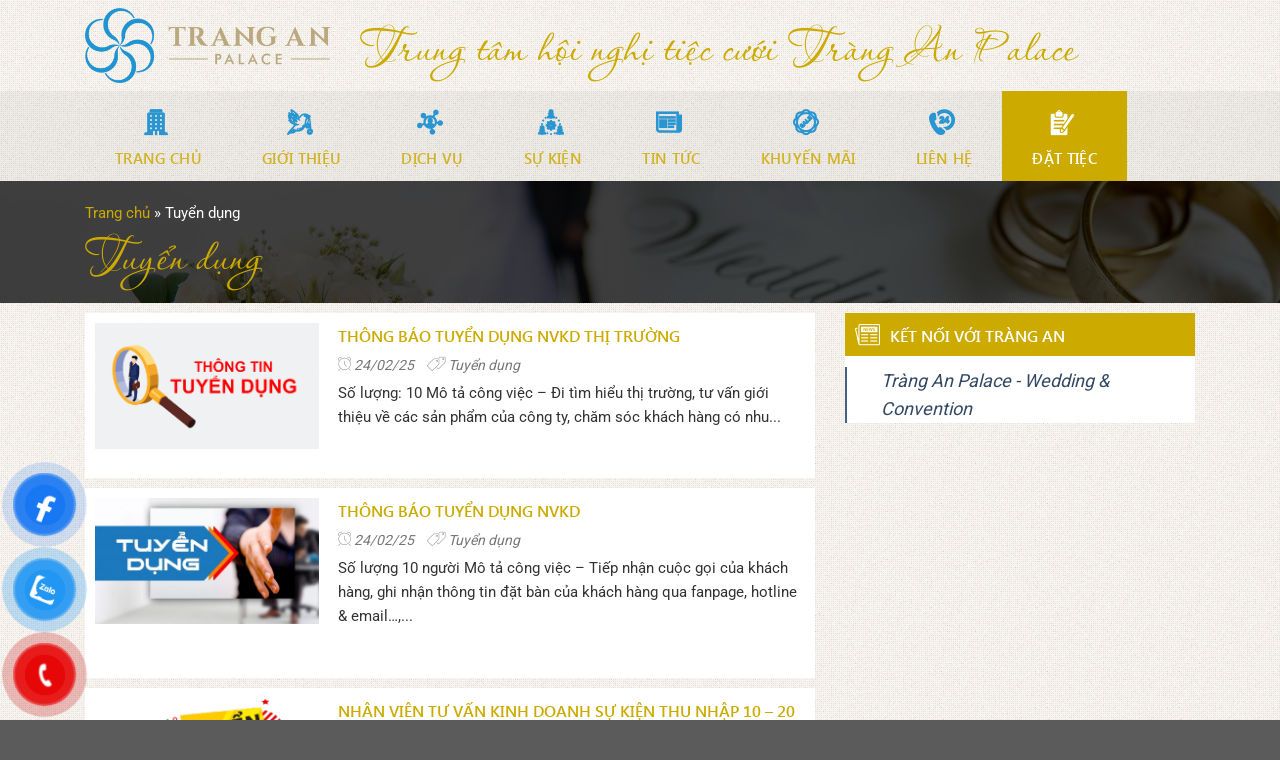

--- FILE ---
content_type: text/html; charset=UTF-8
request_url: https://tranganpalace.vn/tuyen-dung
body_size: 24901
content:
<!DOCTYPE html>
<!--[if IE 9 ]> <html lang="vi" class="ie9 loading-site no-js"> <![endif]-->
<!--[if IE 8 ]> <html lang="vi" class="ie8 loading-site no-js"> <![endif]-->
<!--[if (gte IE 9)|!(IE)]><!--><html lang="vi" class="loading-site no-js"> <!--<![endif]-->
<head>
	<meta charset="UTF-8" />
	<meta name="viewport" content="width=device-width, initial-scale=1.0, maximum-scale=1.0, user-scalable=no" />

	<link rel="profile" href="https://gmpg.org/xfn/11" />
	<link rel="pingback" href="" />
	<meta name="google-adsense-account" content="ca-pub-9014333420046715">
	<script data-cfasync="false" data-no-defer="1" data-no-minify="1" data-no-optimize="1">var ewww_webp_supported=!1;function check_webp_feature(A,e){var w;e=void 0!==e?e:function(){},ewww_webp_supported?e(ewww_webp_supported):((w=new Image).onload=function(){ewww_webp_supported=0<w.width&&0<w.height,e&&e(ewww_webp_supported)},w.onerror=function(){e&&e(!1)},w.src="data:image/webp;base64,"+{alpha:"UklGRkoAAABXRUJQVlA4WAoAAAAQAAAAAAAAAAAAQUxQSAwAAAARBxAR/Q9ERP8DAABWUDggGAAAABQBAJ0BKgEAAQAAAP4AAA3AAP7mtQAAAA=="}[A])}check_webp_feature("alpha");</script><script data-cfasync="false" data-no-defer="1" data-no-minify="1" data-no-optimize="1">var Arrive=function(c,w){"use strict";if(c.MutationObserver&&"undefined"!=typeof HTMLElement){var r,a=0,u=(r=HTMLElement.prototype.matches||HTMLElement.prototype.webkitMatchesSelector||HTMLElement.prototype.mozMatchesSelector||HTMLElement.prototype.msMatchesSelector,{matchesSelector:function(e,t){return e instanceof HTMLElement&&r.call(e,t)},addMethod:function(e,t,r){var a=e[t];e[t]=function(){return r.length==arguments.length?r.apply(this,arguments):"function"==typeof a?a.apply(this,arguments):void 0}},callCallbacks:function(e,t){t&&t.options.onceOnly&&1==t.firedElems.length&&(e=[e[0]]);for(var r,a=0;r=e[a];a++)r&&r.callback&&r.callback.call(r.elem,r.elem);t&&t.options.onceOnly&&1==t.firedElems.length&&t.me.unbindEventWithSelectorAndCallback.call(t.target,t.selector,t.callback)},checkChildNodesRecursively:function(e,t,r,a){for(var i,n=0;i=e[n];n++)r(i,t,a)&&a.push({callback:t.callback,elem:i}),0<i.childNodes.length&&u.checkChildNodesRecursively(i.childNodes,t,r,a)},mergeArrays:function(e,t){var r,a={};for(r in e)e.hasOwnProperty(r)&&(a[r]=e[r]);for(r in t)t.hasOwnProperty(r)&&(a[r]=t[r]);return a},toElementsArray:function(e){return e=void 0!==e&&("number"!=typeof e.length||e===c)?[e]:e}}),e=(l.prototype.addEvent=function(e,t,r,a){a={target:e,selector:t,options:r,callback:a,firedElems:[]};return this._beforeAdding&&this._beforeAdding(a),this._eventsBucket.push(a),a},l.prototype.removeEvent=function(e){for(var t,r=this._eventsBucket.length-1;t=this._eventsBucket[r];r--)e(t)&&(this._beforeRemoving&&this._beforeRemoving(t),(t=this._eventsBucket.splice(r,1))&&t.length&&(t[0].callback=null))},l.prototype.beforeAdding=function(e){this._beforeAdding=e},l.prototype.beforeRemoving=function(e){this._beforeRemoving=e},l),t=function(i,n){var o=new e,l=this,s={fireOnAttributesModification:!1};return o.beforeAdding(function(t){var e=t.target;e!==c.document&&e!==c||(e=document.getElementsByTagName("html")[0]);var r=new MutationObserver(function(e){n.call(this,e,t)}),a=i(t.options);r.observe(e,a),t.observer=r,t.me=l}),o.beforeRemoving(function(e){e.observer.disconnect()}),this.bindEvent=function(e,t,r){t=u.mergeArrays(s,t);for(var a=u.toElementsArray(this),i=0;i<a.length;i++)o.addEvent(a[i],e,t,r)},this.unbindEvent=function(){var r=u.toElementsArray(this);o.removeEvent(function(e){for(var t=0;t<r.length;t++)if(this===w||e.target===r[t])return!0;return!1})},this.unbindEventWithSelectorOrCallback=function(r){var a=u.toElementsArray(this),i=r,e="function"==typeof r?function(e){for(var t=0;t<a.length;t++)if((this===w||e.target===a[t])&&e.callback===i)return!0;return!1}:function(e){for(var t=0;t<a.length;t++)if((this===w||e.target===a[t])&&e.selector===r)return!0;return!1};o.removeEvent(e)},this.unbindEventWithSelectorAndCallback=function(r,a){var i=u.toElementsArray(this);o.removeEvent(function(e){for(var t=0;t<i.length;t++)if((this===w||e.target===i[t])&&e.selector===r&&e.callback===a)return!0;return!1})},this},i=new function(){var s={fireOnAttributesModification:!1,onceOnly:!1,existing:!1};function n(e,t,r){return!(!u.matchesSelector(e,t.selector)||(e._id===w&&(e._id=a++),-1!=t.firedElems.indexOf(e._id)))&&(t.firedElems.push(e._id),!0)}var c=(i=new t(function(e){var t={attributes:!1,childList:!0,subtree:!0};return e.fireOnAttributesModification&&(t.attributes=!0),t},function(e,i){e.forEach(function(e){var t=e.addedNodes,r=e.target,a=[];null!==t&&0<t.length?u.checkChildNodesRecursively(t,i,n,a):"attributes"===e.type&&n(r,i)&&a.push({callback:i.callback,elem:r}),u.callCallbacks(a,i)})})).bindEvent;return i.bindEvent=function(e,t,r){t=void 0===r?(r=t,s):u.mergeArrays(s,t);var a=u.toElementsArray(this);if(t.existing){for(var i=[],n=0;n<a.length;n++)for(var o=a[n].querySelectorAll(e),l=0;l<o.length;l++)i.push({callback:r,elem:o[l]});if(t.onceOnly&&i.length)return r.call(i[0].elem,i[0].elem);setTimeout(u.callCallbacks,1,i)}c.call(this,e,t,r)},i},o=new function(){var a={};function i(e,t){return u.matchesSelector(e,t.selector)}var n=(o=new t(function(){return{childList:!0,subtree:!0}},function(e,r){e.forEach(function(e){var t=e.removedNodes,e=[];null!==t&&0<t.length&&u.checkChildNodesRecursively(t,r,i,e),u.callCallbacks(e,r)})})).bindEvent;return o.bindEvent=function(e,t,r){t=void 0===r?(r=t,a):u.mergeArrays(a,t),n.call(this,e,t,r)},o};d(HTMLElement.prototype),d(NodeList.prototype),d(HTMLCollection.prototype),d(HTMLDocument.prototype),d(Window.prototype);var n={};return s(i,n,"unbindAllArrive"),s(o,n,"unbindAllLeave"),n}function l(){this._eventsBucket=[],this._beforeAdding=null,this._beforeRemoving=null}function s(e,t,r){u.addMethod(t,r,e.unbindEvent),u.addMethod(t,r,e.unbindEventWithSelectorOrCallback),u.addMethod(t,r,e.unbindEventWithSelectorAndCallback)}function d(e){e.arrive=i.bindEvent,s(i,e,"unbindArrive"),e.leave=o.bindEvent,s(o,e,"unbindLeave")}}(window,void 0),ewww_webp_supported=!1;function check_webp_feature(e,t){var r;ewww_webp_supported?t(ewww_webp_supported):((r=new Image).onload=function(){ewww_webp_supported=0<r.width&&0<r.height,t(ewww_webp_supported)},r.onerror=function(){t(!1)},r.src="data:image/webp;base64,"+{alpha:"UklGRkoAAABXRUJQVlA4WAoAAAAQAAAAAAAAAAAAQUxQSAwAAAARBxAR/Q9ERP8DAABWUDggGAAAABQBAJ0BKgEAAQAAAP4AAA3AAP7mtQAAAA==",animation:"UklGRlIAAABXRUJQVlA4WAoAAAASAAAAAAAAAAAAQU5JTQYAAAD/////AABBTk1GJgAAAAAAAAAAAAAAAAAAAGQAAABWUDhMDQAAAC8AAAAQBxAREYiI/gcA"}[e])}function ewwwLoadImages(e){if(e){for(var t=document.querySelectorAll(".batch-image img, .image-wrapper a, .ngg-pro-masonry-item a, .ngg-galleria-offscreen-seo-wrapper a"),r=0,a=t.length;r<a;r++)ewwwAttr(t[r],"data-src",t[r].getAttribute("data-webp")),ewwwAttr(t[r],"data-thumbnail",t[r].getAttribute("data-webp-thumbnail"));for(var i=document.querySelectorAll("div.woocommerce-product-gallery__image"),r=0,a=i.length;r<a;r++)ewwwAttr(i[r],"data-thumb",i[r].getAttribute("data-webp-thumb"))}for(var n=document.querySelectorAll("video"),r=0,a=n.length;r<a;r++)ewwwAttr(n[r],"poster",e?n[r].getAttribute("data-poster-webp"):n[r].getAttribute("data-poster-image"));for(var o,l=document.querySelectorAll("img.ewww_webp_lazy_load"),r=0,a=l.length;r<a;r++)e&&(ewwwAttr(l[r],"data-lazy-srcset",l[r].getAttribute("data-lazy-srcset-webp")),ewwwAttr(l[r],"data-srcset",l[r].getAttribute("data-srcset-webp")),ewwwAttr(l[r],"data-lazy-src",l[r].getAttribute("data-lazy-src-webp")),ewwwAttr(l[r],"data-src",l[r].getAttribute("data-src-webp")),ewwwAttr(l[r],"data-orig-file",l[r].getAttribute("data-webp-orig-file")),ewwwAttr(l[r],"data-medium-file",l[r].getAttribute("data-webp-medium-file")),ewwwAttr(l[r],"data-large-file",l[r].getAttribute("data-webp-large-file")),null!=(o=l[r].getAttribute("srcset"))&&!1!==o&&o.includes("R0lGOD")&&ewwwAttr(l[r],"src",l[r].getAttribute("data-lazy-src-webp"))),l[r].className=l[r].className.replace(/\bewww_webp_lazy_load\b/,"");for(var s=document.querySelectorAll(".ewww_webp"),r=0,a=s.length;r<a;r++)e?(ewwwAttr(s[r],"srcset",s[r].getAttribute("data-srcset-webp")),ewwwAttr(s[r],"src",s[r].getAttribute("data-src-webp")),ewwwAttr(s[r],"data-orig-file",s[r].getAttribute("data-webp-orig-file")),ewwwAttr(s[r],"data-medium-file",s[r].getAttribute("data-webp-medium-file")),ewwwAttr(s[r],"data-large-file",s[r].getAttribute("data-webp-large-file")),ewwwAttr(s[r],"data-large_image",s[r].getAttribute("data-webp-large_image")),ewwwAttr(s[r],"data-src",s[r].getAttribute("data-webp-src"))):(ewwwAttr(s[r],"srcset",s[r].getAttribute("data-srcset-img")),ewwwAttr(s[r],"src",s[r].getAttribute("data-src-img"))),s[r].className=s[r].className.replace(/\bewww_webp\b/,"ewww_webp_loaded");window.jQuery&&jQuery.fn.isotope&&jQuery.fn.imagesLoaded&&(jQuery(".fusion-posts-container-infinite").imagesLoaded(function(){jQuery(".fusion-posts-container-infinite").hasClass("isotope")&&jQuery(".fusion-posts-container-infinite").isotope()}),jQuery(".fusion-portfolio:not(.fusion-recent-works) .fusion-portfolio-wrapper").imagesLoaded(function(){jQuery(".fusion-portfolio:not(.fusion-recent-works) .fusion-portfolio-wrapper").isotope()}))}function ewwwWebPInit(e){ewwwLoadImages(e),ewwwNggLoadGalleries(e),document.arrive(".ewww_webp",function(){ewwwLoadImages(e)}),document.arrive(".ewww_webp_lazy_load",function(){ewwwLoadImages(e)}),document.arrive("videos",function(){ewwwLoadImages(e)}),"loading"==document.readyState?document.addEventListener("DOMContentLoaded",ewwwJSONParserInit):("undefined"!=typeof galleries&&ewwwNggParseGalleries(e),ewwwWooParseVariations(e))}function ewwwAttr(e,t,r){null!=r&&!1!==r&&e.setAttribute(t,r)}function ewwwJSONParserInit(){"undefined"!=typeof galleries&&check_webp_feature("alpha",ewwwNggParseGalleries),check_webp_feature("alpha",ewwwWooParseVariations)}function ewwwWooParseVariations(e){if(e)for(var t=document.querySelectorAll("form.variations_form"),r=0,a=t.length;r<a;r++){var i=t[r].getAttribute("data-product_variations"),n=!1;try{for(var o in i=JSON.parse(i))void 0!==i[o]&&void 0!==i[o].image&&(void 0!==i[o].image.src_webp&&(i[o].image.src=i[o].image.src_webp,n=!0),void 0!==i[o].image.srcset_webp&&(i[o].image.srcset=i[o].image.srcset_webp,n=!0),void 0!==i[o].image.full_src_webp&&(i[o].image.full_src=i[o].image.full_src_webp,n=!0),void 0!==i[o].image.gallery_thumbnail_src_webp&&(i[o].image.gallery_thumbnail_src=i[o].image.gallery_thumbnail_src_webp,n=!0),void 0!==i[o].image.thumb_src_webp&&(i[o].image.thumb_src=i[o].image.thumb_src_webp,n=!0));n&&ewwwAttr(t[r],"data-product_variations",JSON.stringify(i))}catch(e){}}}function ewwwNggParseGalleries(e){if(e)for(var t in galleries){var r=galleries[t];galleries[t].images_list=ewwwNggParseImageList(r.images_list)}}function ewwwNggLoadGalleries(e){e&&document.addEventListener("ngg.galleria.themeadded",function(e,t){window.ngg_galleria._create_backup=window.ngg_galleria.create,window.ngg_galleria.create=function(e,t){var r=$(e).data("id");return galleries["gallery_"+r].images_list=ewwwNggParseImageList(galleries["gallery_"+r].images_list),window.ngg_galleria._create_backup(e,t)}})}function ewwwNggParseImageList(e){for(var t in e){var r=e[t];if(void 0!==r["image-webp"]&&(e[t].image=r["image-webp"],delete e[t]["image-webp"]),void 0!==r["thumb-webp"]&&(e[t].thumb=r["thumb-webp"],delete e[t]["thumb-webp"]),void 0!==r.full_image_webp&&(e[t].full_image=r.full_image_webp,delete e[t].full_image_webp),void 0!==r.srcsets)for(var a in r.srcsets)nggSrcset=r.srcsets[a],void 0!==r.srcsets[a+"-webp"]&&(e[t].srcsets[a]=r.srcsets[a+"-webp"],delete e[t].srcsets[a+"-webp"]);if(void 0!==r.full_srcsets)for(var i in r.full_srcsets)nggFSrcset=r.full_srcsets[i],void 0!==r.full_srcsets[i+"-webp"]&&(e[t].full_srcsets[i]=r.full_srcsets[i+"-webp"],delete e[t].full_srcsets[i+"-webp"])}return e}check_webp_feature("alpha",ewwwWebPInit);</script><script>(function(html){html.className = html.className.replace(/\bno-js\b/,'js')})(document.documentElement);</script>
<meta name='robots' content='index, follow, max-image-preview:large, max-snippet:-1, max-video-preview:-1' />
	<style>img:is([sizes="auto" i], [sizes^="auto," i]) { contain-intrinsic-size: 3000px 1500px }</style>
	<meta name="viewport" content="width=device-width, initial-scale=1" />
	<!-- This site is optimized with the Yoast SEO plugin v25.2 - https://yoast.com/wordpress/plugins/seo/ -->
	<title>Tuyển dụng - Tràng An Palace</title>
	<link rel="canonical" href="https://tranganpalace.vn/tuyen-dung" />
	<link rel="next" href="https://tranganpalace.vn/tuyen-dung/page/2" />
	<meta property="og:locale" content="vi_VN" />
	<meta property="og:type" content="article" />
	<meta property="og:title" content="Tuyển dụng - Tràng An Palace" />
	<meta property="og:url" content="https://tranganpalace.vn/tuyen-dung" />
	<meta property="og:site_name" content="Tràng An Palace" />
	<script type="application/ld+json" class="yoast-schema-graph">{"@context":"https://schema.org","@graph":[{"@type":"CollectionPage","@id":"https://tranganpalace.vn/tuyen-dung","url":"https://tranganpalace.vn/tuyen-dung","name":"Tuyển dụng - Tràng An Palace","isPartOf":{"@id":"https://tranganpalace.vn/#website"},"primaryImageOfPage":{"@id":"https://tranganpalace.vn/tuyen-dung#primaryimage"},"image":{"@id":"https://tranganpalace.vn/tuyen-dung#primaryimage"},"thumbnailUrl":"https://tranganpalace.vn/wp-content/uploads/2020/02/Tuyen-dung.png","breadcrumb":{"@id":"https://tranganpalace.vn/tuyen-dung#breadcrumb"},"inLanguage":"vi"},{"@type":"ImageObject","inLanguage":"vi","@id":"https://tranganpalace.vn/tuyen-dung#primaryimage","url":"https://tranganpalace.vn/wp-content/uploads/2020/02/Tuyen-dung.png","contentUrl":"https://tranganpalace.vn/wp-content/uploads/2020/02/Tuyen-dung.png","width":512,"height":329},{"@type":"BreadcrumbList","@id":"https://tranganpalace.vn/tuyen-dung#breadcrumb","itemListElement":[{"@type":"ListItem","position":1,"name":"Trang chủ","item":"https://tranganpalace.vn/"},{"@type":"ListItem","position":2,"name":"Tuyển dụng"}]},{"@type":"WebSite","@id":"https://tranganpalace.vn/#website","url":"https://tranganpalace.vn/","name":"Tràng An Palace","description":"","potentialAction":[{"@type":"SearchAction","target":{"@type":"EntryPoint","urlTemplate":"https://tranganpalace.vn/?s={search_term_string}"},"query-input":{"@type":"PropertyValueSpecification","valueRequired":true,"valueName":"search_term_string"}}],"inLanguage":"vi"}]}</script>
	<!-- / Yoast SEO plugin. -->


<link rel='prefetch' href='https://tranganpalace.vn/wp-content/themes/flatsome/assets/js/flatsome.js?ver=e1ad26bd5672989785e1' />
<link rel='prefetch' href='https://tranganpalace.vn/wp-content/themes/flatsome/assets/js/chunk.slider.js?ver=3.19.8' />
<link rel='prefetch' href='https://tranganpalace.vn/wp-content/themes/flatsome/assets/js/chunk.popups.js?ver=3.19.8' />
<link rel='prefetch' href='https://tranganpalace.vn/wp-content/themes/flatsome/assets/js/chunk.tooltips.js?ver=3.19.8' />
<link rel="alternate" type="application/rss+xml" title="Dòng thông tin Tràng An Palace &raquo;" href="https://tranganpalace.vn/feed" />
<link rel="alternate" type="application/rss+xml" title="Tràng An Palace &raquo; Dòng bình luận" href="https://tranganpalace.vn/comments/feed" />
<link rel="alternate" type="application/rss+xml" title="Dòng thông tin danh mục Tràng An Palace &raquo; Tuyển dụng" href="https://tranganpalace.vn/tuyen-dung/feed" />
<style id='wp-block-library-inline-css' type='text/css'>
:root{--wp-admin-theme-color:#007cba;--wp-admin-theme-color--rgb:0,124,186;--wp-admin-theme-color-darker-10:#006ba1;--wp-admin-theme-color-darker-10--rgb:0,107,161;--wp-admin-theme-color-darker-20:#005a87;--wp-admin-theme-color-darker-20--rgb:0,90,135;--wp-admin-border-width-focus:2px;--wp-block-synced-color:#7a00df;--wp-block-synced-color--rgb:122,0,223;--wp-bound-block-color:var(--wp-block-synced-color)}@media (min-resolution:192dpi){:root{--wp-admin-border-width-focus:1.5px}}.wp-element-button{cursor:pointer}:root{--wp--preset--font-size--normal:16px;--wp--preset--font-size--huge:42px}:root .has-very-light-gray-background-color{background-color:#eee}:root .has-very-dark-gray-background-color{background-color:#313131}:root .has-very-light-gray-color{color:#eee}:root .has-very-dark-gray-color{color:#313131}:root .has-vivid-green-cyan-to-vivid-cyan-blue-gradient-background{background:linear-gradient(135deg,#00d084,#0693e3)}:root .has-purple-crush-gradient-background{background:linear-gradient(135deg,#34e2e4,#4721fb 50%,#ab1dfe)}:root .has-hazy-dawn-gradient-background{background:linear-gradient(135deg,#faaca8,#dad0ec)}:root .has-subdued-olive-gradient-background{background:linear-gradient(135deg,#fafae1,#67a671)}:root .has-atomic-cream-gradient-background{background:linear-gradient(135deg,#fdd79a,#004a59)}:root .has-nightshade-gradient-background{background:linear-gradient(135deg,#330968,#31cdcf)}:root .has-midnight-gradient-background{background:linear-gradient(135deg,#020381,#2874fc)}.has-regular-font-size{font-size:1em}.has-larger-font-size{font-size:2.625em}.has-normal-font-size{font-size:var(--wp--preset--font-size--normal)}.has-huge-font-size{font-size:var(--wp--preset--font-size--huge)}.has-text-align-center{text-align:center}.has-text-align-left{text-align:left}.has-text-align-right{text-align:right}#end-resizable-editor-section{display:none}.aligncenter{clear:both}.items-justified-left{justify-content:flex-start}.items-justified-center{justify-content:center}.items-justified-right{justify-content:flex-end}.items-justified-space-between{justify-content:space-between}.screen-reader-text{border:0;clip:rect(1px,1px,1px,1px);clip-path:inset(50%);height:1px;margin:-1px;overflow:hidden;padding:0;position:absolute;width:1px;word-wrap:normal!important}.screen-reader-text:focus{background-color:#ddd;clip:auto!important;clip-path:none;color:#444;display:block;font-size:1em;height:auto;left:5px;line-height:normal;padding:15px 23px 14px;text-decoration:none;top:5px;width:auto;z-index:100000}html :where(.has-border-color){border-style:solid}html :where([style*=border-top-color]){border-top-style:solid}html :where([style*=border-right-color]){border-right-style:solid}html :where([style*=border-bottom-color]){border-bottom-style:solid}html :where([style*=border-left-color]){border-left-style:solid}html :where([style*=border-width]){border-style:solid}html :where([style*=border-top-width]){border-top-style:solid}html :where([style*=border-right-width]){border-right-style:solid}html :where([style*=border-bottom-width]){border-bottom-style:solid}html :where([style*=border-left-width]){border-left-style:solid}html :where(img[class*=wp-image-]){height:auto;max-width:100%}:where(figure){margin:0 0 1em}html :where(.is-position-sticky){--wp-admin--admin-bar--position-offset:var(--wp-admin--admin-bar--height,0px)}@media screen and (max-width:600px){html :where(.is-position-sticky){--wp-admin--admin-bar--position-offset:0px}}
</style>
<link rel='stylesheet' id='contact-form-7-css' href='https://tranganpalace.vn/wp-content/plugins/contact-form-7/includes/css/styles.css?ver=6.0.1' type='text/css' media='all' />
<link rel='stylesheet' id='kk-star-ratings-css' href='https://tranganpalace.vn/wp-content/plugins/kk-star-ratings/src/core/public/css/kk-star-ratings.min.css?ver=5.4.10.1' type='text/css' media='all' />
<link rel='stylesheet' id='pzf-style-css' href='https://tranganpalace.vn/wp-content/plugins/button-contact-vr/legacy/css/style.css?ver=1' type='text/css' media='all' />
<link rel='stylesheet' id='ez-toc-css' href='https://tranganpalace.vn/wp-content/plugins/easy-table-of-contents/assets/css/screen.min.css?ver=2.0.71' type='text/css' media='all' />
<style id='ez-toc-inline-css' type='text/css'>
div#ez-toc-container .ez-toc-title {font-size: 120%;}div#ez-toc-container .ez-toc-title {font-weight: 500;}div#ez-toc-container ul li {font-size: 95%;}div#ez-toc-container ul li {font-weight: 500;}div#ez-toc-container nav ul ul li {font-size: 90%;}
</style>
<link rel='stylesheet' id='animate-css' href='https://tranganpalace.vn/wp-content/themes/trang-an-palace/css/animate.css?ver=d321f38075a3b1dcc360624ca0b7e77f' type='text/css' media='all' />
<link rel='stylesheet' id='flaticon-css' href='https://tranganpalace.vn/wp-content/themes/trang-an-palace/css/icons.min.css?ver=d321f38075a3b1dcc360624ca0b7e77f' type='text/css' media='all' />
<link rel='stylesheet' id='font-awesome.min-css' href='https://tranganpalace.vn/wp-content/themes/trang-an-palace/css/font-awesome.min.css?ver=d321f38075a3b1dcc360624ca0b7e77f' type='text/css' media='all' />
<link rel='stylesheet' id='owl.carousel-css' href='https://tranganpalace.vn/wp-content/themes/trang-an-palace/css/owl.carousel.css?ver=d321f38075a3b1dcc360624ca0b7e77f' type='text/css' media='all' />
<link rel='stylesheet' id='owl.theme.min-css' href='https://tranganpalace.vn/wp-content/themes/trang-an-palace/css/owl.theme.css?ver=d321f38075a3b1dcc360624ca0b7e77f' type='text/css' media='all' />
<link rel='stylesheet' id='editor-style-css' href='https://tranganpalace.vn/wp-content/themes/trang-an-palace/css/editor-style.css?ver=d321f38075a3b1dcc360624ca0b7e77f' type='text/css' media='all' />
<link rel='stylesheet' id='flatsome-main-css' href='https://tranganpalace.vn/wp-content/themes/flatsome/assets/css/flatsome.css?ver=3.19.8' type='text/css' media='all' />
<style id='flatsome-main-inline-css' type='text/css'>
@font-face {
				font-family: "fl-icons";
				font-display: block;
				src: url(https://tranganpalace.vn/wp-content/themes/flatsome/assets/css/icons/fl-icons.eot?v=3.19.8);
				src:
					url(https://tranganpalace.vn/wp-content/themes/flatsome/assets/css/icons/fl-icons.eot#iefix?v=3.19.8) format("embedded-opentype"),
					url(https://tranganpalace.vn/wp-content/themes/flatsome/assets/css/icons/fl-icons.woff2?v=3.19.8) format("woff2"),
					url(https://tranganpalace.vn/wp-content/themes/flatsome/assets/css/icons/fl-icons.ttf?v=3.19.8) format("truetype"),
					url(https://tranganpalace.vn/wp-content/themes/flatsome/assets/css/icons/fl-icons.woff?v=3.19.8) format("woff"),
					url(https://tranganpalace.vn/wp-content/themes/flatsome/assets/css/icons/fl-icons.svg?v=3.19.8#fl-icons) format("svg");
			}
</style>
<link rel='stylesheet' id='flatsome-style-css' href='https://tranganpalace.vn/wp-content/themes/trang-an-palace/style.css?ver=3.0' type='text/css' media='all' />
<script type="text/javascript" src="https://tranganpalace.vn/wp-includes/js/jquery/jquery.min.js?ver=3.7.1" id="jquery-core-js"></script>
<script type="text/javascript" src="https://tranganpalace.vn/wp-includes/js/jquery/jquery-migrate.min.js?ver=3.4.1" id="jquery-migrate-js"></script>
<script type="text/javascript" id="jquery-js-after">
/* <![CDATA[ */
jQuery(document).ready(function() {
	jQuery(".aeeb76034d122f8882fb85445c4496aa").click(function() {
		jQuery.post(
			"https://tranganpalace.vn/wp-admin/admin-ajax.php", {
				"action": "quick_adsense_onpost_ad_click",
				"quick_adsense_onpost_ad_index": jQuery(this).attr("data-index"),
				"quick_adsense_nonce": "9e9f4242bc",
			}, function(response) { }
		);
	});
});
/* ]]> */
</script>
<link rel="https://api.w.org/" href="https://tranganpalace.vn/wp-json/" /><link rel="alternate" title="JSON" type="application/json" href="https://tranganpalace.vn/wp-json/wp/v2/categories/87" /><link rel="EditURI" type="application/rsd+xml" title="RSD" href="https://tranganpalace.vn/xmlrpc.php?rsd" />
<!-- Google Tag Manager -->
<script>(function(w,d,s,l,i){w[l]=w[l]||[];w[l].push({'gtm.start':
new Date().getTime(),event:'gtm.js'});var f=d.getElementsByTagName(s)[0],
j=d.createElement(s),dl=l!='dataLayer'?'&l='+l:'';j.async=true;j.src=
'https://www.googletagmanager.com/gtm.js?id='+i+dl;f.parentNode.insertBefore(j,f);
})(window,document,'script','dataLayer','GTM-5JL9CW7');</script>
<!-- End Google Tag Manager -->

<!-- Admicro Tag Manager -->
                <script> (function(a, b, d, c, e) { a[c] = a[c] || [];
                a[c].push({ "atm.start": (new Date).getTime(), event: "atm.js" });
                a = b.getElementsByTagName(d)[0]; b = b.createElement(d); b.async = !0;
                b.src = "//deqik.com/tag/corejs/" + e + ".js"; a.parentNode.insertBefore(b, a)
                })(window, document, "script", "atmDataLayer", "ATMR8K2AIUW4W");</script>
 <!-- End Admicro Tag Manager -->

<!-- Global site tag (gtag.js) - Google Ads: 873321457 -->
<script async src="https://www.googletagmanager.com/gtag/js?id=AW-873321457"></script>
<script>
  window.dataLayer = window.dataLayer || [];
  function gtag(){dataLayer.push(arguments);}
  gtag('js', new Date());

  gtag('config', 'AW-873321457');
</script>
<meta name="google-site-verification" content="75EnJ28TNVlSgCXFMGOz6JnRyRobL2PmRFnFRP-Ky4A" />

<!-- Facebook Pixel Code -->
<script>
  !function(f,b,e,v,n,t,s)
  {if(f.fbq)return;n=f.fbq=function(){n.callMethod?
  n.callMethod.apply(n,arguments):n.queue.push(arguments)};
  if(!f._fbq)f._fbq=n;n.push=n;n.loaded=!0;n.version='2.0';
  n.queue=[];t=b.createElement(e);t.async=!0;
  t.src=v;s=b.getElementsByTagName(e)[0];
  s.parentNode.insertBefore(t,s)}(window, document,'script',
  'https://connect.facebook.net/en_US/fbevents.js');
  fbq('init', '211170697522413');
  fbq('track', 'PageView');
</script>
<noscript><img height="1" width="1" style="display:none"
  src="https://www.facebook.com/tr?id=211170697522413&ev=PageView&noscript=1"
/></noscript>
<!-- End Facebook Pixel Code --><style type="text/css">.saboxplugin-wrap{-webkit-box-sizing:border-box;-moz-box-sizing:border-box;-ms-box-sizing:border-box;box-sizing:border-box;border:1px solid #eee;width:100%;clear:both;display:block;overflow:hidden;word-wrap:break-word;position:relative}.saboxplugin-wrap .saboxplugin-gravatar{float:left;padding:0 20px 20px 20px}.saboxplugin-wrap .saboxplugin-gravatar img{max-width:100px;height:auto;border-radius:0;}.saboxplugin-wrap .saboxplugin-authorname{font-size:18px;line-height:1;margin:20px 0 0 20px;display:block}.saboxplugin-wrap .saboxplugin-authorname a{text-decoration:none}.saboxplugin-wrap .saboxplugin-authorname a:focus{outline:0}.saboxplugin-wrap .saboxplugin-desc{display:block;margin:5px 20px}.saboxplugin-wrap .saboxplugin-desc a{text-decoration:underline}.saboxplugin-wrap .saboxplugin-desc p{margin:5px 0 12px}.saboxplugin-wrap .saboxplugin-web{margin:0 20px 15px;text-align:left}.saboxplugin-wrap .sab-web-position{text-align:right}.saboxplugin-wrap .saboxplugin-web a{color:#ccc;text-decoration:none}.saboxplugin-wrap .saboxplugin-socials{position:relative;display:block;background:#fcfcfc;padding:5px;border-top:1px solid #eee}.saboxplugin-wrap .saboxplugin-socials a svg{width:20px;height:20px}.saboxplugin-wrap .saboxplugin-socials a svg .st2{fill:#fff; transform-origin:center center;}.saboxplugin-wrap .saboxplugin-socials a svg .st1{fill:rgba(0,0,0,.3)}.saboxplugin-wrap .saboxplugin-socials a:hover{opacity:.8;-webkit-transition:opacity .4s;-moz-transition:opacity .4s;-o-transition:opacity .4s;transition:opacity .4s;box-shadow:none!important;-webkit-box-shadow:none!important}.saboxplugin-wrap .saboxplugin-socials .saboxplugin-icon-color{box-shadow:none;padding:0;border:0;-webkit-transition:opacity .4s;-moz-transition:opacity .4s;-o-transition:opacity .4s;transition:opacity .4s;display:inline-block;color:#fff;font-size:0;text-decoration:inherit;margin:5px;-webkit-border-radius:0;-moz-border-radius:0;-ms-border-radius:0;-o-border-radius:0;border-radius:0;overflow:hidden}.saboxplugin-wrap .saboxplugin-socials .saboxplugin-icon-grey{text-decoration:inherit;box-shadow:none;position:relative;display:-moz-inline-stack;display:inline-block;vertical-align:middle;zoom:1;margin:10px 5px;color:#444;fill:#444}.clearfix:after,.clearfix:before{content:' ';display:table;line-height:0;clear:both}.ie7 .clearfix{zoom:1}.saboxplugin-socials.sabox-colored .saboxplugin-icon-color .sab-twitch{border-color:#38245c}.saboxplugin-socials.sabox-colored .saboxplugin-icon-color .sab-addthis{border-color:#e91c00}.saboxplugin-socials.sabox-colored .saboxplugin-icon-color .sab-behance{border-color:#003eb0}.saboxplugin-socials.sabox-colored .saboxplugin-icon-color .sab-delicious{border-color:#06c}.saboxplugin-socials.sabox-colored .saboxplugin-icon-color .sab-deviantart{border-color:#036824}.saboxplugin-socials.sabox-colored .saboxplugin-icon-color .sab-digg{border-color:#00327c}.saboxplugin-socials.sabox-colored .saboxplugin-icon-color .sab-dribbble{border-color:#ba1655}.saboxplugin-socials.sabox-colored .saboxplugin-icon-color .sab-facebook{border-color:#1e2e4f}.saboxplugin-socials.sabox-colored .saboxplugin-icon-color .sab-flickr{border-color:#003576}.saboxplugin-socials.sabox-colored .saboxplugin-icon-color .sab-github{border-color:#264874}.saboxplugin-socials.sabox-colored .saboxplugin-icon-color .sab-google{border-color:#0b51c5}.saboxplugin-socials.sabox-colored .saboxplugin-icon-color .sab-googleplus{border-color:#96271a}.saboxplugin-socials.sabox-colored .saboxplugin-icon-color .sab-html5{border-color:#902e13}.saboxplugin-socials.sabox-colored .saboxplugin-icon-color .sab-instagram{border-color:#1630aa}.saboxplugin-socials.sabox-colored .saboxplugin-icon-color .sab-linkedin{border-color:#00344f}.saboxplugin-socials.sabox-colored .saboxplugin-icon-color .sab-pinterest{border-color:#5b040e}.saboxplugin-socials.sabox-colored .saboxplugin-icon-color .sab-reddit{border-color:#992900}.saboxplugin-socials.sabox-colored .saboxplugin-icon-color .sab-rss{border-color:#a43b0a}.saboxplugin-socials.sabox-colored .saboxplugin-icon-color .sab-sharethis{border-color:#5d8420}.saboxplugin-socials.sabox-colored .saboxplugin-icon-color .sab-skype{border-color:#00658a}.saboxplugin-socials.sabox-colored .saboxplugin-icon-color .sab-soundcloud{border-color:#995200}.saboxplugin-socials.sabox-colored .saboxplugin-icon-color .sab-spotify{border-color:#0f612c}.saboxplugin-socials.sabox-colored .saboxplugin-icon-color .sab-stackoverflow{border-color:#a95009}.saboxplugin-socials.sabox-colored .saboxplugin-icon-color .sab-steam{border-color:#006388}.saboxplugin-socials.sabox-colored .saboxplugin-icon-color .sab-user_email{border-color:#b84e05}.saboxplugin-socials.sabox-colored .saboxplugin-icon-color .sab-stumbleUpon{border-color:#9b280e}.saboxplugin-socials.sabox-colored .saboxplugin-icon-color .sab-tumblr{border-color:#10151b}.saboxplugin-socials.sabox-colored .saboxplugin-icon-color .sab-twitter{border-color:#0967a0}.saboxplugin-socials.sabox-colored .saboxplugin-icon-color .sab-vimeo{border-color:#0d7091}.saboxplugin-socials.sabox-colored .saboxplugin-icon-color .sab-windows{border-color:#003f71}.saboxplugin-socials.sabox-colored .saboxplugin-icon-color .sab-whatsapp{border-color:#003f71}.saboxplugin-socials.sabox-colored .saboxplugin-icon-color .sab-wordpress{border-color:#0f3647}.saboxplugin-socials.sabox-colored .saboxplugin-icon-color .sab-yahoo{border-color:#14002d}.saboxplugin-socials.sabox-colored .saboxplugin-icon-color .sab-youtube{border-color:#900}.saboxplugin-socials.sabox-colored .saboxplugin-icon-color .sab-xing{border-color:#000202}.saboxplugin-socials.sabox-colored .saboxplugin-icon-color .sab-mixcloud{border-color:#2475a0}.saboxplugin-socials.sabox-colored .saboxplugin-icon-color .sab-vk{border-color:#243549}.saboxplugin-socials.sabox-colored .saboxplugin-icon-color .sab-medium{border-color:#00452c}.saboxplugin-socials.sabox-colored .saboxplugin-icon-color .sab-quora{border-color:#420e00}.saboxplugin-socials.sabox-colored .saboxplugin-icon-color .sab-meetup{border-color:#9b181c}.saboxplugin-socials.sabox-colored .saboxplugin-icon-color .sab-goodreads{border-color:#000}.saboxplugin-socials.sabox-colored .saboxplugin-icon-color .sab-snapchat{border-color:#999700}.saboxplugin-socials.sabox-colored .saboxplugin-icon-color .sab-500px{border-color:#00557f}.saboxplugin-socials.sabox-colored .saboxplugin-icon-color .sab-mastodont{border-color:#185886}.sabox-plus-item{margin-bottom:20px}@media screen and (max-width:480px){.saboxplugin-wrap{text-align:center}.saboxplugin-wrap .saboxplugin-gravatar{float:none;padding:20px 0;text-align:center;margin:0 auto;display:block}.saboxplugin-wrap .saboxplugin-gravatar img{float:none;display:inline-block;display:-moz-inline-stack;vertical-align:middle;zoom:1}.saboxplugin-wrap .saboxplugin-desc{margin:0 10px 20px;text-align:center}.saboxplugin-wrap .saboxplugin-authorname{text-align:center;margin:10px 0 20px}}body .saboxplugin-authorname a,body .saboxplugin-authorname a:hover{box-shadow:none;-webkit-box-shadow:none}a.sab-profile-edit{font-size:16px!important;line-height:1!important}.sab-edit-settings a,a.sab-profile-edit{color:#0073aa!important;box-shadow:none!important;-webkit-box-shadow:none!important}.sab-edit-settings{margin-right:15px;position:absolute;right:0;z-index:2;bottom:10px;line-height:20px}.sab-edit-settings i{margin-left:5px}.saboxplugin-socials{line-height:1!important}.rtl .saboxplugin-wrap .saboxplugin-gravatar{float:right}.rtl .saboxplugin-wrap .saboxplugin-authorname{display:flex;align-items:center}.rtl .saboxplugin-wrap .saboxplugin-authorname .sab-profile-edit{margin-right:10px}.rtl .sab-edit-settings{right:auto;left:0}img.sab-custom-avatar{max-width:75px;}.saboxplugin-wrap {margin-top:0px; margin-bottom:0px; padding: 0px 0px }.saboxplugin-wrap .saboxplugin-authorname {font-size:18px; line-height:25px;}.saboxplugin-wrap .saboxplugin-desc p, .saboxplugin-wrap .saboxplugin-desc {font-size:14px !important; line-height:21px !important;}.saboxplugin-wrap .saboxplugin-web {font-size:14px;}.saboxplugin-wrap .saboxplugin-socials a svg {width:18px;height:18px;}</style><link rel="icon" href="https://tranganpalace.vn/wp-content/uploads/2020/02/cropped-logo-trang-an-palace-32x32.png" sizes="32x32" />
<link rel="icon" href="https://tranganpalace.vn/wp-content/uploads/2020/02/cropped-logo-trang-an-palace-192x192.png" sizes="192x192" />
<link rel="apple-touch-icon" href="https://tranganpalace.vn/wp-content/uploads/2020/02/cropped-logo-trang-an-palace-180x180.png" />
<meta name="msapplication-TileImage" content="https://tranganpalace.vn/wp-content/uploads/2020/02/cropped-logo-trang-an-palace-270x270.png" />
<style id="custom-css" type="text/css">:root {--primary-color: #446084;--fs-color-primary: #446084;--fs-color-secondary: #d26e4b;--fs-color-success: #7a9c59;--fs-color-alert: #b20000;--fs-experimental-link-color: #334862;--fs-experimental-link-color-hover: #111;}.tooltipster-base {--tooltip-color: #fff;--tooltip-bg-color: #000;}.off-canvas-right .mfp-content, .off-canvas-left .mfp-content {--drawer-width: 300px;}.container-width, .full-width .ubermenu-nav, .container, .row{max-width: 1140px}.row.row-collapse{max-width: 1110px}.row.row-small{max-width: 1132.5px}.row.row-large{max-width: 1170px}.header-main{height: 91px}#logo img{max-height: 91px}#logo{width:245px;}.header-bottom{min-height: 90px}.header-top{min-height: 30px}.transparent .header-main{height: 30px}.transparent #logo img{max-height: 30px}.has-transparent + .page-title:first-of-type,.has-transparent + #main > .page-title,.has-transparent + #main > div > .page-title,.has-transparent + #main .page-header-wrapper:first-of-type .page-title{padding-top: 80px;}.header.show-on-scroll,.stuck .header-main{height:70px!important}.stuck #logo img{max-height: 70px!important}.header-bg-color {background-color: rgba(255,255,255,0)}.header-bottom {background-color: rgba(0,0,0,0.04)}.stuck .header-main .nav > li > a{line-height: 50px }@media (max-width: 549px) {.header-main{height: 85px}#logo img{max-height: 85px}}body{color: #333333}h1,h2,h3,h4,h5,h6,.heading-font{color: #111111;}body{font-family: Roboto, sans-serif;}body {font-weight: 400;font-style: normal;}.nav > li > a {font-family: Roboto, sans-serif;}.mobile-sidebar-levels-2 .nav > li > ul > li > a {font-family: Roboto, sans-serif;}.nav > li > a,.mobile-sidebar-levels-2 .nav > li > ul > li > a {font-weight: 700;font-style: normal;}h1,h2,h3,h4,h5,h6,.heading-font, .off-canvas-center .nav-sidebar.nav-vertical > li > a{font-family: Roboto, sans-serif;}h1,h2,h3,h4,h5,h6,.heading-font,.banner h1,.banner h2 {font-weight: 700;font-style: normal;}.alt-font{font-family: "Dancing Script", sans-serif;}.alt-font {font-weight: 400!important;font-style: normal!important;}.nav-vertical-fly-out > li + li {border-top-width: 1px; border-top-style: solid;}.label-new.menu-item > a:after{content:"Mới";}.label-hot.menu-item > a:after{content:"Nổi bật";}.label-sale.menu-item > a:after{content:"Giảm giá";}.label-popular.menu-item > a:after{content:"Phổ biến";}</style><style id="kirki-inline-styles">/* cyrillic-ext */
@font-face {
  font-family: 'Roboto';
  font-style: normal;
  font-weight: 400;
  font-stretch: 100%;
  font-display: swap;
  src: url(https://tranganpalace.vn/wp-content/fonts/roboto/KFO7CnqEu92Fr1ME7kSn66aGLdTylUAMa3GUBGEe.woff2) format('woff2');
  unicode-range: U+0460-052F, U+1C80-1C8A, U+20B4, U+2DE0-2DFF, U+A640-A69F, U+FE2E-FE2F;
}
/* cyrillic */
@font-face {
  font-family: 'Roboto';
  font-style: normal;
  font-weight: 400;
  font-stretch: 100%;
  font-display: swap;
  src: url(https://tranganpalace.vn/wp-content/fonts/roboto/KFO7CnqEu92Fr1ME7kSn66aGLdTylUAMa3iUBGEe.woff2) format('woff2');
  unicode-range: U+0301, U+0400-045F, U+0490-0491, U+04B0-04B1, U+2116;
}
/* greek-ext */
@font-face {
  font-family: 'Roboto';
  font-style: normal;
  font-weight: 400;
  font-stretch: 100%;
  font-display: swap;
  src: url(https://tranganpalace.vn/wp-content/fonts/roboto/KFO7CnqEu92Fr1ME7kSn66aGLdTylUAMa3CUBGEe.woff2) format('woff2');
  unicode-range: U+1F00-1FFF;
}
/* greek */
@font-face {
  font-family: 'Roboto';
  font-style: normal;
  font-weight: 400;
  font-stretch: 100%;
  font-display: swap;
  src: url(https://tranganpalace.vn/wp-content/fonts/roboto/KFO7CnqEu92Fr1ME7kSn66aGLdTylUAMa3-UBGEe.woff2) format('woff2');
  unicode-range: U+0370-0377, U+037A-037F, U+0384-038A, U+038C, U+038E-03A1, U+03A3-03FF;
}
/* math */
@font-face {
  font-family: 'Roboto';
  font-style: normal;
  font-weight: 400;
  font-stretch: 100%;
  font-display: swap;
  src: url(https://tranganpalace.vn/wp-content/fonts/roboto/KFO7CnqEu92Fr1ME7kSn66aGLdTylUAMawCUBGEe.woff2) format('woff2');
  unicode-range: U+0302-0303, U+0305, U+0307-0308, U+0310, U+0312, U+0315, U+031A, U+0326-0327, U+032C, U+032F-0330, U+0332-0333, U+0338, U+033A, U+0346, U+034D, U+0391-03A1, U+03A3-03A9, U+03B1-03C9, U+03D1, U+03D5-03D6, U+03F0-03F1, U+03F4-03F5, U+2016-2017, U+2034-2038, U+203C, U+2040, U+2043, U+2047, U+2050, U+2057, U+205F, U+2070-2071, U+2074-208E, U+2090-209C, U+20D0-20DC, U+20E1, U+20E5-20EF, U+2100-2112, U+2114-2115, U+2117-2121, U+2123-214F, U+2190, U+2192, U+2194-21AE, U+21B0-21E5, U+21F1-21F2, U+21F4-2211, U+2213-2214, U+2216-22FF, U+2308-230B, U+2310, U+2319, U+231C-2321, U+2336-237A, U+237C, U+2395, U+239B-23B7, U+23D0, U+23DC-23E1, U+2474-2475, U+25AF, U+25B3, U+25B7, U+25BD, U+25C1, U+25CA, U+25CC, U+25FB, U+266D-266F, U+27C0-27FF, U+2900-2AFF, U+2B0E-2B11, U+2B30-2B4C, U+2BFE, U+3030, U+FF5B, U+FF5D, U+1D400-1D7FF, U+1EE00-1EEFF;
}
/* symbols */
@font-face {
  font-family: 'Roboto';
  font-style: normal;
  font-weight: 400;
  font-stretch: 100%;
  font-display: swap;
  src: url(https://tranganpalace.vn/wp-content/fonts/roboto/KFO7CnqEu92Fr1ME7kSn66aGLdTylUAMaxKUBGEe.woff2) format('woff2');
  unicode-range: U+0001-000C, U+000E-001F, U+007F-009F, U+20DD-20E0, U+20E2-20E4, U+2150-218F, U+2190, U+2192, U+2194-2199, U+21AF, U+21E6-21F0, U+21F3, U+2218-2219, U+2299, U+22C4-22C6, U+2300-243F, U+2440-244A, U+2460-24FF, U+25A0-27BF, U+2800-28FF, U+2921-2922, U+2981, U+29BF, U+29EB, U+2B00-2BFF, U+4DC0-4DFF, U+FFF9-FFFB, U+10140-1018E, U+10190-1019C, U+101A0, U+101D0-101FD, U+102E0-102FB, U+10E60-10E7E, U+1D2C0-1D2D3, U+1D2E0-1D37F, U+1F000-1F0FF, U+1F100-1F1AD, U+1F1E6-1F1FF, U+1F30D-1F30F, U+1F315, U+1F31C, U+1F31E, U+1F320-1F32C, U+1F336, U+1F378, U+1F37D, U+1F382, U+1F393-1F39F, U+1F3A7-1F3A8, U+1F3AC-1F3AF, U+1F3C2, U+1F3C4-1F3C6, U+1F3CA-1F3CE, U+1F3D4-1F3E0, U+1F3ED, U+1F3F1-1F3F3, U+1F3F5-1F3F7, U+1F408, U+1F415, U+1F41F, U+1F426, U+1F43F, U+1F441-1F442, U+1F444, U+1F446-1F449, U+1F44C-1F44E, U+1F453, U+1F46A, U+1F47D, U+1F4A3, U+1F4B0, U+1F4B3, U+1F4B9, U+1F4BB, U+1F4BF, U+1F4C8-1F4CB, U+1F4D6, U+1F4DA, U+1F4DF, U+1F4E3-1F4E6, U+1F4EA-1F4ED, U+1F4F7, U+1F4F9-1F4FB, U+1F4FD-1F4FE, U+1F503, U+1F507-1F50B, U+1F50D, U+1F512-1F513, U+1F53E-1F54A, U+1F54F-1F5FA, U+1F610, U+1F650-1F67F, U+1F687, U+1F68D, U+1F691, U+1F694, U+1F698, U+1F6AD, U+1F6B2, U+1F6B9-1F6BA, U+1F6BC, U+1F6C6-1F6CF, U+1F6D3-1F6D7, U+1F6E0-1F6EA, U+1F6F0-1F6F3, U+1F6F7-1F6FC, U+1F700-1F7FF, U+1F800-1F80B, U+1F810-1F847, U+1F850-1F859, U+1F860-1F887, U+1F890-1F8AD, U+1F8B0-1F8BB, U+1F8C0-1F8C1, U+1F900-1F90B, U+1F93B, U+1F946, U+1F984, U+1F996, U+1F9E9, U+1FA00-1FA6F, U+1FA70-1FA7C, U+1FA80-1FA89, U+1FA8F-1FAC6, U+1FACE-1FADC, U+1FADF-1FAE9, U+1FAF0-1FAF8, U+1FB00-1FBFF;
}
/* vietnamese */
@font-face {
  font-family: 'Roboto';
  font-style: normal;
  font-weight: 400;
  font-stretch: 100%;
  font-display: swap;
  src: url(https://tranganpalace.vn/wp-content/fonts/roboto/KFO7CnqEu92Fr1ME7kSn66aGLdTylUAMa3OUBGEe.woff2) format('woff2');
  unicode-range: U+0102-0103, U+0110-0111, U+0128-0129, U+0168-0169, U+01A0-01A1, U+01AF-01B0, U+0300-0301, U+0303-0304, U+0308-0309, U+0323, U+0329, U+1EA0-1EF9, U+20AB;
}
/* latin-ext */
@font-face {
  font-family: 'Roboto';
  font-style: normal;
  font-weight: 400;
  font-stretch: 100%;
  font-display: swap;
  src: url(https://tranganpalace.vn/wp-content/fonts/roboto/KFO7CnqEu92Fr1ME7kSn66aGLdTylUAMa3KUBGEe.woff2) format('woff2');
  unicode-range: U+0100-02BA, U+02BD-02C5, U+02C7-02CC, U+02CE-02D7, U+02DD-02FF, U+0304, U+0308, U+0329, U+1D00-1DBF, U+1E00-1E9F, U+1EF2-1EFF, U+2020, U+20A0-20AB, U+20AD-20C0, U+2113, U+2C60-2C7F, U+A720-A7FF;
}
/* latin */
@font-face {
  font-family: 'Roboto';
  font-style: normal;
  font-weight: 400;
  font-stretch: 100%;
  font-display: swap;
  src: url(https://tranganpalace.vn/wp-content/fonts/roboto/KFO7CnqEu92Fr1ME7kSn66aGLdTylUAMa3yUBA.woff2) format('woff2');
  unicode-range: U+0000-00FF, U+0131, U+0152-0153, U+02BB-02BC, U+02C6, U+02DA, U+02DC, U+0304, U+0308, U+0329, U+2000-206F, U+20AC, U+2122, U+2191, U+2193, U+2212, U+2215, U+FEFF, U+FFFD;
}
/* cyrillic-ext */
@font-face {
  font-family: 'Roboto';
  font-style: normal;
  font-weight: 700;
  font-stretch: 100%;
  font-display: swap;
  src: url(https://tranganpalace.vn/wp-content/fonts/roboto/KFO7CnqEu92Fr1ME7kSn66aGLdTylUAMa3GUBGEe.woff2) format('woff2');
  unicode-range: U+0460-052F, U+1C80-1C8A, U+20B4, U+2DE0-2DFF, U+A640-A69F, U+FE2E-FE2F;
}
/* cyrillic */
@font-face {
  font-family: 'Roboto';
  font-style: normal;
  font-weight: 700;
  font-stretch: 100%;
  font-display: swap;
  src: url(https://tranganpalace.vn/wp-content/fonts/roboto/KFO7CnqEu92Fr1ME7kSn66aGLdTylUAMa3iUBGEe.woff2) format('woff2');
  unicode-range: U+0301, U+0400-045F, U+0490-0491, U+04B0-04B1, U+2116;
}
/* greek-ext */
@font-face {
  font-family: 'Roboto';
  font-style: normal;
  font-weight: 700;
  font-stretch: 100%;
  font-display: swap;
  src: url(https://tranganpalace.vn/wp-content/fonts/roboto/KFO7CnqEu92Fr1ME7kSn66aGLdTylUAMa3CUBGEe.woff2) format('woff2');
  unicode-range: U+1F00-1FFF;
}
/* greek */
@font-face {
  font-family: 'Roboto';
  font-style: normal;
  font-weight: 700;
  font-stretch: 100%;
  font-display: swap;
  src: url(https://tranganpalace.vn/wp-content/fonts/roboto/KFO7CnqEu92Fr1ME7kSn66aGLdTylUAMa3-UBGEe.woff2) format('woff2');
  unicode-range: U+0370-0377, U+037A-037F, U+0384-038A, U+038C, U+038E-03A1, U+03A3-03FF;
}
/* math */
@font-face {
  font-family: 'Roboto';
  font-style: normal;
  font-weight: 700;
  font-stretch: 100%;
  font-display: swap;
  src: url(https://tranganpalace.vn/wp-content/fonts/roboto/KFO7CnqEu92Fr1ME7kSn66aGLdTylUAMawCUBGEe.woff2) format('woff2');
  unicode-range: U+0302-0303, U+0305, U+0307-0308, U+0310, U+0312, U+0315, U+031A, U+0326-0327, U+032C, U+032F-0330, U+0332-0333, U+0338, U+033A, U+0346, U+034D, U+0391-03A1, U+03A3-03A9, U+03B1-03C9, U+03D1, U+03D5-03D6, U+03F0-03F1, U+03F4-03F5, U+2016-2017, U+2034-2038, U+203C, U+2040, U+2043, U+2047, U+2050, U+2057, U+205F, U+2070-2071, U+2074-208E, U+2090-209C, U+20D0-20DC, U+20E1, U+20E5-20EF, U+2100-2112, U+2114-2115, U+2117-2121, U+2123-214F, U+2190, U+2192, U+2194-21AE, U+21B0-21E5, U+21F1-21F2, U+21F4-2211, U+2213-2214, U+2216-22FF, U+2308-230B, U+2310, U+2319, U+231C-2321, U+2336-237A, U+237C, U+2395, U+239B-23B7, U+23D0, U+23DC-23E1, U+2474-2475, U+25AF, U+25B3, U+25B7, U+25BD, U+25C1, U+25CA, U+25CC, U+25FB, U+266D-266F, U+27C0-27FF, U+2900-2AFF, U+2B0E-2B11, U+2B30-2B4C, U+2BFE, U+3030, U+FF5B, U+FF5D, U+1D400-1D7FF, U+1EE00-1EEFF;
}
/* symbols */
@font-face {
  font-family: 'Roboto';
  font-style: normal;
  font-weight: 700;
  font-stretch: 100%;
  font-display: swap;
  src: url(https://tranganpalace.vn/wp-content/fonts/roboto/KFO7CnqEu92Fr1ME7kSn66aGLdTylUAMaxKUBGEe.woff2) format('woff2');
  unicode-range: U+0001-000C, U+000E-001F, U+007F-009F, U+20DD-20E0, U+20E2-20E4, U+2150-218F, U+2190, U+2192, U+2194-2199, U+21AF, U+21E6-21F0, U+21F3, U+2218-2219, U+2299, U+22C4-22C6, U+2300-243F, U+2440-244A, U+2460-24FF, U+25A0-27BF, U+2800-28FF, U+2921-2922, U+2981, U+29BF, U+29EB, U+2B00-2BFF, U+4DC0-4DFF, U+FFF9-FFFB, U+10140-1018E, U+10190-1019C, U+101A0, U+101D0-101FD, U+102E0-102FB, U+10E60-10E7E, U+1D2C0-1D2D3, U+1D2E0-1D37F, U+1F000-1F0FF, U+1F100-1F1AD, U+1F1E6-1F1FF, U+1F30D-1F30F, U+1F315, U+1F31C, U+1F31E, U+1F320-1F32C, U+1F336, U+1F378, U+1F37D, U+1F382, U+1F393-1F39F, U+1F3A7-1F3A8, U+1F3AC-1F3AF, U+1F3C2, U+1F3C4-1F3C6, U+1F3CA-1F3CE, U+1F3D4-1F3E0, U+1F3ED, U+1F3F1-1F3F3, U+1F3F5-1F3F7, U+1F408, U+1F415, U+1F41F, U+1F426, U+1F43F, U+1F441-1F442, U+1F444, U+1F446-1F449, U+1F44C-1F44E, U+1F453, U+1F46A, U+1F47D, U+1F4A3, U+1F4B0, U+1F4B3, U+1F4B9, U+1F4BB, U+1F4BF, U+1F4C8-1F4CB, U+1F4D6, U+1F4DA, U+1F4DF, U+1F4E3-1F4E6, U+1F4EA-1F4ED, U+1F4F7, U+1F4F9-1F4FB, U+1F4FD-1F4FE, U+1F503, U+1F507-1F50B, U+1F50D, U+1F512-1F513, U+1F53E-1F54A, U+1F54F-1F5FA, U+1F610, U+1F650-1F67F, U+1F687, U+1F68D, U+1F691, U+1F694, U+1F698, U+1F6AD, U+1F6B2, U+1F6B9-1F6BA, U+1F6BC, U+1F6C6-1F6CF, U+1F6D3-1F6D7, U+1F6E0-1F6EA, U+1F6F0-1F6F3, U+1F6F7-1F6FC, U+1F700-1F7FF, U+1F800-1F80B, U+1F810-1F847, U+1F850-1F859, U+1F860-1F887, U+1F890-1F8AD, U+1F8B0-1F8BB, U+1F8C0-1F8C1, U+1F900-1F90B, U+1F93B, U+1F946, U+1F984, U+1F996, U+1F9E9, U+1FA00-1FA6F, U+1FA70-1FA7C, U+1FA80-1FA89, U+1FA8F-1FAC6, U+1FACE-1FADC, U+1FADF-1FAE9, U+1FAF0-1FAF8, U+1FB00-1FBFF;
}
/* vietnamese */
@font-face {
  font-family: 'Roboto';
  font-style: normal;
  font-weight: 700;
  font-stretch: 100%;
  font-display: swap;
  src: url(https://tranganpalace.vn/wp-content/fonts/roboto/KFO7CnqEu92Fr1ME7kSn66aGLdTylUAMa3OUBGEe.woff2) format('woff2');
  unicode-range: U+0102-0103, U+0110-0111, U+0128-0129, U+0168-0169, U+01A0-01A1, U+01AF-01B0, U+0300-0301, U+0303-0304, U+0308-0309, U+0323, U+0329, U+1EA0-1EF9, U+20AB;
}
/* latin-ext */
@font-face {
  font-family: 'Roboto';
  font-style: normal;
  font-weight: 700;
  font-stretch: 100%;
  font-display: swap;
  src: url(https://tranganpalace.vn/wp-content/fonts/roboto/KFO7CnqEu92Fr1ME7kSn66aGLdTylUAMa3KUBGEe.woff2) format('woff2');
  unicode-range: U+0100-02BA, U+02BD-02C5, U+02C7-02CC, U+02CE-02D7, U+02DD-02FF, U+0304, U+0308, U+0329, U+1D00-1DBF, U+1E00-1E9F, U+1EF2-1EFF, U+2020, U+20A0-20AB, U+20AD-20C0, U+2113, U+2C60-2C7F, U+A720-A7FF;
}
/* latin */
@font-face {
  font-family: 'Roboto';
  font-style: normal;
  font-weight: 700;
  font-stretch: 100%;
  font-display: swap;
  src: url(https://tranganpalace.vn/wp-content/fonts/roboto/KFO7CnqEu92Fr1ME7kSn66aGLdTylUAMa3yUBA.woff2) format('woff2');
  unicode-range: U+0000-00FF, U+0131, U+0152-0153, U+02BB-02BC, U+02C6, U+02DA, U+02DC, U+0304, U+0308, U+0329, U+2000-206F, U+20AC, U+2122, U+2191, U+2193, U+2212, U+2215, U+FEFF, U+FFFD;
}/* vietnamese */
@font-face {
  font-family: 'Dancing Script';
  font-style: normal;
  font-weight: 400;
  font-display: swap;
  src: url(https://tranganpalace.vn/wp-content/fonts/dancing-script/If2cXTr6YS-zF4S-kcSWSVi_sxjsohD9F50Ruu7BMSo3Rep8ltA.woff2) format('woff2');
  unicode-range: U+0102-0103, U+0110-0111, U+0128-0129, U+0168-0169, U+01A0-01A1, U+01AF-01B0, U+0300-0301, U+0303-0304, U+0308-0309, U+0323, U+0329, U+1EA0-1EF9, U+20AB;
}
/* latin-ext */
@font-face {
  font-family: 'Dancing Script';
  font-style: normal;
  font-weight: 400;
  font-display: swap;
  src: url(https://tranganpalace.vn/wp-content/fonts/dancing-script/If2cXTr6YS-zF4S-kcSWSVi_sxjsohD9F50Ruu7BMSo3ROp8ltA.woff2) format('woff2');
  unicode-range: U+0100-02BA, U+02BD-02C5, U+02C7-02CC, U+02CE-02D7, U+02DD-02FF, U+0304, U+0308, U+0329, U+1D00-1DBF, U+1E00-1E9F, U+1EF2-1EFF, U+2020, U+20A0-20AB, U+20AD-20C0, U+2113, U+2C60-2C7F, U+A720-A7FF;
}
/* latin */
@font-face {
  font-family: 'Dancing Script';
  font-style: normal;
  font-weight: 400;
  font-display: swap;
  src: url(https://tranganpalace.vn/wp-content/fonts/dancing-script/If2cXTr6YS-zF4S-kcSWSVi_sxjsohD9F50Ruu7BMSo3Sup8.woff2) format('woff2');
  unicode-range: U+0000-00FF, U+0131, U+0152-0153, U+02BB-02BC, U+02C6, U+02DA, U+02DC, U+0304, U+0308, U+0329, U+2000-206F, U+20AC, U+2122, U+2191, U+2193, U+2212, U+2215, U+FEFF, U+FFFD;
}</style>
</head>

<body data-rsssl=1 class="archive category category-tuyen-dung category-87 lightbox nav-dropdown-has-arrow nav-dropdown-has-shadow nav-dropdown-has-border">
<script data-cfasync="false" data-no-defer="1" data-no-minify="1" data-no-optimize="1">if(typeof ewww_webp_supported==="undefined"){var ewww_webp_supported=!1}if(ewww_webp_supported){document.body.classList.add("webp-support")}</script>

<a class="skip-link screen-reader-text" href="#main">Bỏ qua nội dung</a>

<div id="wrapper">


<header id="header" class="header ">
   <div class="header-wrapper">
	<div id="masthead" class="header-main hide-for-sticky">
      <div class="header-inner flex-row container logo-left medium-logo-left" role="navigation">

          <!-- Logo -->
          <div id="logo" class="flex-col logo">
            
<!-- Header logo -->
<a href="https://tranganpalace.vn/" title="Tràng An Palace" rel="home">
		<img width="450" height="137" src="[data-uri]" class="header_logo header-logo ewww_webp" alt="Tràng An Palace" data-src-img="https://tranganpalace.vn/wp-content/uploads/2020/02/logo-trang-an-palace.png" data-src-webp="https://tranganpalace.vn/wp-content/uploads/2020/02/logo-trang-an-palace.png.webp" data-eio="j" /><noscript><img width="450" height="137" src="https://tranganpalace.vn/wp-content/uploads/2020/02/logo-trang-an-palace.png" class="header_logo header-logo" alt="Tràng An Palace"/></noscript><img  width="450" height="137" src="[data-uri]" class="header-logo-dark ewww_webp" alt="Tràng An Palace" data-src-img="https://tranganpalace.vn/wp-content/uploads/2020/02/logo-trang-an-palace.png" data-src-webp="https://tranganpalace.vn/wp-content/uploads/2020/02/logo-trang-an-palace.png.webp" data-eio="j" /><noscript><img  width="450" height="137" src="https://tranganpalace.vn/wp-content/uploads/2020/02/logo-trang-an-palace.png" class="header-logo-dark" alt="Tràng An Palace"/></noscript></a>
          </div>

          <!-- Mobile Left Elements -->
          <div class="flex-col show-for-medium flex-left">
            <ul class="mobile-nav nav nav-left ">
              <li class="nav-icon has-icon">
  		<a href="#" data-open="#main-menu" data-pos="left" data-bg="main-menu-overlay" data-color="" class="is-small" aria-label="Menu" aria-controls="main-menu" aria-expanded="false">

		  <i class="icon-menu" ></i>
		  		</a>
	</li>
            </ul>
          </div>

          <!-- Left Elements -->
          <div class="flex-col hide-for-medium flex-left
            flex-grow">
            <ul class="header-nav header-nav-main nav nav-left  nav-uppercase" >
              <li class="html custom html_topbar_left"><span class="company--name">Trung tâm hội nghị tiệc cưới Tràng An Palace</span></li>            </ul>
          </div>

          <!-- Right Elements -->
          <div class="flex-col hide-for-medium flex-right">
            <ul class="header-nav header-nav-main nav nav-right  nav-uppercase">
                          </ul>
          </div>

          <!-- Mobile Right Elements -->
          <div class="flex-col show-for-medium flex-right">
            <ul class="mobile-nav nav nav-right ">
                          </ul>
          </div>

      </div>

      </div>
<div id="wide-nav" class="header-bottom wide-nav hide-for-sticky hide-for-medium">
    <div class="flex-row container">

                        <div class="flex-col hide-for-medium flex-left">
                <ul class="nav header-nav header-bottom-nav nav-left  nav-uppercase">
                    <li id="menu-item-199" class="has-icon-left menu-item menu-item-type-custom menu-item-object-custom menu-item-home menu-item-199 menu-item-design-default"><a href="https://tranganpalace.vn/" class="nav-top-link"><i class="flaticon-windows" ></i>Trang chủ</a></li>
<li id="menu-item-2240" class="has-icon-left menu-item menu-item-type-post_type menu-item-object-page menu-item-has-children menu-item-2240 menu-item-design-default has-dropdown"><a href="https://tranganpalace.vn/gioi-thieu" class="nav-top-link" aria-expanded="false" aria-haspopup="menu"><i class="flaticon-pigeon" ></i>Giới thiệu<i class="icon-angle-down" ></i></a>
<ul class="sub-menu nav-dropdown nav-dropdown-default">
	<li id="menu-item-2391" class="menu-item menu-item-type-post_type menu-item-object-page menu-item-2391"><a href="https://tranganpalace.vn/gioi-thieu/trang-palace-hei-tower">Tràng An Palace Hei Tower</a></li>
	<li id="menu-item-2392" class="menu-item menu-item-type-post_type menu-item-object-page menu-item-2392"><a href="https://tranganpalace.vn/gioi-thieu/trang-an-palace-nguyen-khang">Tràng An Palace Cầu Giấy</a></li>
</ul>
</li>
<li id="menu-item-387" class="has-icon-left menu-item menu-item-type-post_type menu-item-object-page menu-item-has-children menu-item-387 menu-item-design-default has-dropdown"><a href="https://tranganpalace.vn/dich-vu" class="nav-top-link" aria-expanded="false" aria-haspopup="menu"><i class="flaticon-people-1" ></i>Dịch Vụ<i class="icon-angle-down" ></i></a>
<ul class="sub-menu nav-dropdown nav-dropdown-default">
	<li id="menu-item-7236" class="menu-item menu-item-type-post_type menu-item-object-page menu-item-7236"><a href="https://tranganpalace.vn/chinh-sach-uu-dai-tiec-cuoi-2026">Tiệc Cưới</a></li>
	<li id="menu-item-7235" class="menu-item menu-item-type-post_type menu-item-object-page menu-item-7235"><a href="https://tranganpalace.vn/dich-vu/trang-an-palace-dia-diem-ly-tuong-to-chuc-hoi-nghi-hoi-thao">Hội nghị &#8211; Hội thảo</a></li>
	<li id="menu-item-7282" class="menu-item menu-item-type-post_type menu-item-object-page menu-item-7282"><a href="https://tranganpalace.vn/dich-vu/to-chuc-tiec-sinh-nhat">Tổ chức tiệc sinh nhật</a></li>
	<li id="menu-item-7306" class="menu-item menu-item-type-post_type menu-item-object-page menu-item-7306"><a href="https://tranganpalace.vn/dich-vu/to-chuc-tiec-luu-dong">Tiệc Lưu Động</a></li>
	<li id="menu-item-465" class="menu-item menu-item-type-post_type menu-item-object-service menu-item-465"><a href="https://tranganpalace.vn/service/to-chuc-su-kien">Sự kiện</a></li>
	<li id="menu-item-7854" class="menu-item menu-item-type-post_type menu-item-object-page menu-item-7854"><a href="https://tranganpalace.vn/bep-trang-an">Bếp Tràng An</a></li>
</ul>
</li>
<li id="menu-item-388" class="has-icon-left menu-item menu-item-type-post_type menu-item-object-page menu-item-388 menu-item-design-default"><a href="https://tranganpalace.vn/su-kien" class="nav-top-link"><i class="flaticon-people" ></i>Sự kiện</a></li>
<li id="menu-item-120" class="has-icon-left menu-item menu-item-type-taxonomy menu-item-object-category current-menu-ancestor current-menu-parent menu-item-has-children menu-item-120 active menu-item-design-default has-dropdown"><a href="https://tranganpalace.vn/tin-tuc" class="nav-top-link" aria-expanded="false" aria-haspopup="menu"><i class="flaticon-folded-newspaper" ></i>Tin tức<i class="icon-angle-down" ></i></a>
<ul class="sub-menu nav-dropdown nav-dropdown-default">
	<li id="menu-item-485" class="menu-item menu-item-type-taxonomy menu-item-object-category current-menu-item menu-item-485 active"><a href="https://tranganpalace.vn/tuyen-dung" aria-current="page">Tuyển dụng</a></li>
</ul>
</li>
<li id="menu-item-484" class="has-icon-left menu-item menu-item-type-taxonomy menu-item-object-category menu-item-484 menu-item-design-default"><a href="https://tranganpalace.vn/khuyen-mai" class="nav-top-link"><i class="flaticon-badge" ></i>Khuyến mãi</a></li>
<li id="menu-item-109" class="has-icon-left menu-item menu-item-type-post_type menu-item-object-page menu-item-109 menu-item-design-default"><a title="thuộc tính" href="https://tranganpalace.vn/lien-he" class="nav-top-link"><i class="flaticon-24-hours-support" ></i>Liên hệ</a></li>
<li id="menu-item-2407" class="has-icon-left show-contact-popup menu-item menu-item-type-custom menu-item-object-custom menu-item-2407 menu-item-design-default"><a href="#get-in-touch" class="nav-top-link"><i class="flaticon-notes" ></i>Đặt tiệc</a></li>
                </ul>
            </div>
            
            
                        <div class="flex-col hide-for-medium flex-right flex-grow">
              <ul class="nav header-nav header-bottom-nav nav-right  nav-uppercase">
                                 </ul>
            </div>
            
            
    </div>
</div>

<div class="header-bg-container fill"><div class="header-bg-image fill"></div><div class="header-bg-color fill"></div></div>   </div><!-- header-wrapper-->
</header>

<main id="main" class="">
<nav class="breadcrumbs">
    <div class="container">
        <span><span><a href="https://tranganpalace.vn/">Trang chủ</a></span> » <span class="breadcrumb_last" aria-current="page">Tuyển dụng</span></span>        <h1 class="h1">Tuyển dụng</h1>
    </div>
</nav>
<div class="container">
    <div class="row">
        <div class="col small-12 medium-8">
            <div class="content">
                                    <div class="post__list">
	<div class="row row-small">
		<div class="col small-12 medium-4">
			<a class="post-img"  href="https://tranganpalace.vn/tuyen-dung/thong-bao-tuyen-dung-nvkd-thi-truong" title="THÔNG BÁO TUYỂN DỤNG NVKD THỊ TRƯỜNG">
			 	<img width="457" height="257" src="[data-uri]" class="img-responsive center-block wp-post-image ewww_webp" alt="" decoding="async" fetchpriority="high" data-src-img="https://tranganpalace.vn/wp-content/uploads/2020/02/Tuyen-dung-457x257.png" data-src-webp="https://tranganpalace.vn/wp-content/uploads/2020/02/Tuyen-dung-457x257.png.webp" data-eio="j" /><noscript><img width="457" height="257" src="https://tranganpalace.vn/wp-content/uploads/2020/02/Tuyen-dung-457x257.png" class="img-responsive center-block wp-post-image" alt="" decoding="async" fetchpriority="high" /></noscript>			</a>
		</div>
		<div class="col small-12 medium-8">
			<a class="post-title"  href="https://tranganpalace.vn/tuyen-dung/thong-bao-tuyen-dung-nvkd-thi-truong" title="THÔNG BÁO TUYỂN DỤNG NVKD THỊ TRƯỜNG">
			 	THÔNG BÁO TUYỂN DỤNG NVKD THỊ TRƯỜNG			</a>
			<div class="post__meta">
		        <span class="post--date">
		          <i class="eticon-alarmclock"></i> 24/02/25 
		        </span>
				
				<span class="post--category">
		          <i class="eticon-pricetags"></i>
		           <a href="https://tranganpalace.vn/tuyen-dung" rel="tag">Tuyển dụng</a> 		        </span>
			</div>
			<p class="text-justify"> Số lượng: 10 Mô tả công việc &#8211; Đi tìm hiểu thị trường, tư vấn giới thiệu về các sản phẩm của công ty, chăm sóc khách hàng có nhu...</p> 
		</div>
	</div>
</div><div class="post__list">
	<div class="row row-small">
		<div class="col small-12 medium-4">
			<a class="post-img"  href="https://tranganpalace.vn/tuyen-dung/thong-bao-tuyen-dung-nvkd" title="THÔNG BÁO TUYỂN DỤNG NVKD">
			 	<img width="457" height="257" src="https://tranganpalace.vn/wp-content/uploads/2017/06/tuyen-dung-457x257.jpg" class="img-responsive center-block wp-post-image" alt="" decoding="async" />			</a>
		</div>
		<div class="col small-12 medium-8">
			<a class="post-title"  href="https://tranganpalace.vn/tuyen-dung/thong-bao-tuyen-dung-nvkd" title="THÔNG BÁO TUYỂN DỤNG NVKD">
			 	THÔNG BÁO TUYỂN DỤNG NVKD			</a>
			<div class="post__meta">
		        <span class="post--date">
		          <i class="eticon-alarmclock"></i> 24/02/25 
		        </span>
				
				<span class="post--category">
		          <i class="eticon-pricetags"></i>
		           <a href="https://tranganpalace.vn/tuyen-dung" rel="tag">Tuyển dụng</a> 		        </span>
			</div>
			<p class="text-justify"> Số lượng 10 người Mô tả công việc &#8211; Tiếp nhận cuộc gọi của khách hàng, ghi nhận thông tin đặt bàn của khách hàng qua fanpage, hotline &amp; email…,...</p> 
		</div>
	</div>
</div><div class="post__list">
	<div class="row row-small">
		<div class="col small-12 medium-4">
			<a class="post-img"  href="https://tranganpalace.vn/tuyen-dung/nhan-vien-tu-van-kinh-doanh-su-kien-thu-nhap-10-20-trieu-tai-ha-noi" title="Nhân Viên Tư Vấn Kinh Doanh Sự Kiện Thu Nhập 10 &#8211; 20 Triệu Tại Hà Nội">
			 	<img width="457" height="257" src="[data-uri]" class="img-responsive center-block wp-post-image ewww_webp" alt="" decoding="async" srcset="[data-uri] 1w" sizes="(max-width: 457px) 100vw, 457px" data-src-img="https://tranganpalace.vn/wp-content/uploads/2024/09/pngtree-recruitment-label-vietnamese-png-image_6049215-457x257.png" data-src-webp="https://tranganpalace.vn/wp-content/uploads/2024/09/pngtree-recruitment-label-vietnamese-png-image_6049215-457x257.png.webp" data-srcset-webp="https://tranganpalace.vn/wp-content/uploads/2024/09/pngtree-recruitment-label-vietnamese-png-image_6049215-457x257.png.webp 457w, https://tranganpalace.vn/wp-content/uploads/2024/09/pngtree-recruitment-label-vietnamese-png-image_6049215.png.webp 640w" data-srcset-img="https://tranganpalace.vn/wp-content/uploads/2024/09/pngtree-recruitment-label-vietnamese-png-image_6049215-457x257.png 457w, https://tranganpalace.vn/wp-content/uploads/2024/09/pngtree-recruitment-label-vietnamese-png-image_6049215.png 640w" data-eio="j" /><noscript><img width="457" height="257" src="https://tranganpalace.vn/wp-content/uploads/2024/09/pngtree-recruitment-label-vietnamese-png-image_6049215-457x257.png" class="img-responsive center-block wp-post-image" alt="" decoding="async" srcset="https://tranganpalace.vn/wp-content/uploads/2024/09/pngtree-recruitment-label-vietnamese-png-image_6049215-457x257.png 457w, https://tranganpalace.vn/wp-content/uploads/2024/09/pngtree-recruitment-label-vietnamese-png-image_6049215.png 640w" sizes="(max-width: 457px) 100vw, 457px" /></noscript>			</a>
		</div>
		<div class="col small-12 medium-8">
			<a class="post-title"  href="https://tranganpalace.vn/tuyen-dung/nhan-vien-tu-van-kinh-doanh-su-kien-thu-nhap-10-20-trieu-tai-ha-noi" title="Nhân Viên Tư Vấn Kinh Doanh Sự Kiện Thu Nhập 10 &#8211; 20 Triệu Tại Hà Nội">
			 	Nhân Viên Tư Vấn Kinh Doanh Sự Kiện Thu Nhập 10 &#8211; 20 Triệu Tại Hà Nội			</a>
			<div class="post__meta">
		        <span class="post--date">
		          <i class="eticon-alarmclock"></i> 17/09/24 
		        </span>
				
				<span class="post--category">
		          <i class="eticon-pricetags"></i>
		           <a href="https://tranganpalace.vn/tuyen-dung" rel="tag">Tuyển dụng</a> 		        </span>
			</div>
			<p class="text-justify"> Mô tả công việc &#8211; Tiếp nhận cuộc gọi của khách hàng, ghi nhận thông tin đặt bàn của khách hàng qua fanpage, hotline &amp; email&#8230;, chuyển thông tin đến...</p> 
		</div>
	</div>
</div><div class="post__list">
	<div class="row row-small">
		<div class="col small-12 medium-4">
			<a class="post-img"  href="https://tranganpalace.vn/tuyen-dung/thong-bao-tuyen-dung-thang-5-2022" title="Thông báo Tuyển Dụng Tháng 5/2022">
			 	<img width="457" height="257" src="[data-uri]" class="img-responsive center-block wp-post-image ewww_webp" alt="" decoding="async" loading="lazy" srcset="[data-uri] 1w" sizes="auto, (max-width: 457px) 100vw, 457px" data-src-img="https://tranganpalace.vn/wp-content/uploads/2020/12/p1-457x257.jpg" data-src-webp="https://tranganpalace.vn/wp-content/uploads/2020/12/p1-457x257.jpg.webp" data-srcset-webp="https://tranganpalace.vn/wp-content/uploads/2020/12/p1-457x257.jpg.webp 457w, https://tranganpalace.vn/wp-content/uploads/2020/12/p1.jpg.webp 512w" data-srcset-img="https://tranganpalace.vn/wp-content/uploads/2020/12/p1-457x257.jpg 457w, https://tranganpalace.vn/wp-content/uploads/2020/12/p1.jpg 512w" data-eio="j" /><noscript><img width="457" height="257" src="[data-uri]" class="img-responsive center-block wp-post-image ewww_webp" alt="" decoding="async" loading="lazy" srcset="[data-uri] 1w" sizes="auto, (max-width: 457px) 100vw, 457px" data-src-img="https://tranganpalace.vn/wp-content/uploads/2020/12/p1-457x257.jpg" data-src-webp="https://tranganpalace.vn/wp-content/uploads/2020/12/p1-457x257.jpg.webp" data-srcset-webp="https://tranganpalace.vn/wp-content/uploads/2020/12/p1-457x257.jpg.webp 457w, https://tranganpalace.vn/wp-content/uploads/2020/12/p1.jpg.webp 512w" data-srcset-img="https://tranganpalace.vn/wp-content/uploads/2020/12/p1-457x257.jpg 457w, https://tranganpalace.vn/wp-content/uploads/2020/12/p1.jpg 512w" data-eio="j" /><noscript><img width="457" height="257" src="https://tranganpalace.vn/wp-content/uploads/2020/12/p1-457x257.jpg" class="img-responsive center-block wp-post-image" alt="" decoding="async" loading="lazy" srcset="https://tranganpalace.vn/wp-content/uploads/2020/12/p1-457x257.jpg 457w, https://tranganpalace.vn/wp-content/uploads/2020/12/p1.jpg 512w" sizes="auto, (max-width: 457px) 100vw, 457px" /></noscript></noscript>			</a>
		</div>
		<div class="col small-12 medium-8">
			<a class="post-title"  href="https://tranganpalace.vn/tuyen-dung/thong-bao-tuyen-dung-thang-5-2022" title="Thông báo Tuyển Dụng Tháng 5/2022">
			 	Thông báo Tuyển Dụng Tháng 5/2022			</a>
			<div class="post__meta">
		        <span class="post--date">
		          <i class="eticon-alarmclock"></i> 28/04/22 
		        </span>
				
				<span class="post--category">
		          <i class="eticon-pricetags"></i>
		           <a href="https://tranganpalace.vn/tuyen-dung" rel="tag">Tuyển dụng</a> 		        </span>
			</div>
			<p class="text-justify"> CÔNG TY TNHH TỔ CHỨC SỰ KIỆN PHÚC LỘC THÔNG BÁO TUYỂN DỤNG THÁNG 5 1.Vị trí bếp trưởng Số lượng: 02 Bếp Trưởng Công việc: Phụ trách điều hành...</p> 
		</div>
	</div>
</div><div class="post__list">
	<div class="row row-small">
		<div class="col small-12 medium-4">
			<a class="post-img"  href="https://tranganpalace.vn/tuyen-dung/thong-bao-tuyen-dung-thang-4-5" title="Thông Báo Tuyển Dụng Tháng 4-5">
			 	<img width="457" height="257" src="https://tranganpalace.vn/wp-content/uploads/2017/06/tuyen-dung-457x257.jpg" class="img-responsive center-block wp-post-image" alt="" decoding="async" loading="lazy" />			</a>
		</div>
		<div class="col small-12 medium-8">
			<a class="post-title"  href="https://tranganpalace.vn/tuyen-dung/thong-bao-tuyen-dung-thang-4-5" title="Thông Báo Tuyển Dụng Tháng 4-5">
			 	Thông Báo Tuyển Dụng Tháng 4-5			</a>
			<div class="post__meta">
		        <span class="post--date">
		          <i class="eticon-alarmclock"></i> 16/04/21 
		        </span>
				
				<span class="post--category">
		          <i class="eticon-pricetags"></i>
		           <a href="https://tranganpalace.vn/tuyen-dung" rel="tag">Tuyển dụng</a> 		        </span>
			</div>
			<p class="text-justify"> TRÀNG AN PALACE TUYỂN DỤNG 2021 THÔNG BÁO TUYỂN DỤNG 2021 1/ Nhân viên Hành chính nhân sự Lương 7 &#8211; 10 triệu tùy theo năng lực Số lượng: 02...</p> 
		</div>
	</div>
</div><div class="post__list">
	<div class="row row-small">
		<div class="col small-12 medium-4">
			<a class="post-img"  href="https://tranganpalace.vn/tuyen-dung/thong-bao-tuyen-dung-thang-12-2020" title="Thông báo tuyển dụng Tháng 12 / 2020">
			 	<img width="457" height="257" src="[data-uri]" class="img-responsive center-block wp-post-image ewww_webp" alt="" decoding="async" loading="lazy" srcset="[data-uri] 1w" sizes="auto, (max-width: 457px) 100vw, 457px" data-src-img="https://tranganpalace.vn/wp-content/uploads/2020/12/p1-457x257.jpg" data-src-webp="https://tranganpalace.vn/wp-content/uploads/2020/12/p1-457x257.jpg.webp" data-srcset-webp="https://tranganpalace.vn/wp-content/uploads/2020/12/p1-457x257.jpg.webp 457w, https://tranganpalace.vn/wp-content/uploads/2020/12/p1.jpg.webp 512w" data-srcset-img="https://tranganpalace.vn/wp-content/uploads/2020/12/p1-457x257.jpg 457w, https://tranganpalace.vn/wp-content/uploads/2020/12/p1.jpg 512w" data-eio="j" /><noscript><img width="457" height="257" src="[data-uri]" class="img-responsive center-block wp-post-image ewww_webp" alt="" decoding="async" loading="lazy" srcset="[data-uri] 1w" sizes="auto, (max-width: 457px) 100vw, 457px" data-src-img="https://tranganpalace.vn/wp-content/uploads/2020/12/p1-457x257.jpg" data-src-webp="https://tranganpalace.vn/wp-content/uploads/2020/12/p1-457x257.jpg.webp" data-srcset-webp="https://tranganpalace.vn/wp-content/uploads/2020/12/p1-457x257.jpg.webp 457w, https://tranganpalace.vn/wp-content/uploads/2020/12/p1.jpg.webp 512w" data-srcset-img="https://tranganpalace.vn/wp-content/uploads/2020/12/p1-457x257.jpg 457w, https://tranganpalace.vn/wp-content/uploads/2020/12/p1.jpg 512w" data-eio="j" /><noscript><img width="457" height="257" src="https://tranganpalace.vn/wp-content/uploads/2020/12/p1-457x257.jpg" class="img-responsive center-block wp-post-image" alt="" decoding="async" loading="lazy" srcset="https://tranganpalace.vn/wp-content/uploads/2020/12/p1-457x257.jpg 457w, https://tranganpalace.vn/wp-content/uploads/2020/12/p1.jpg 512w" sizes="auto, (max-width: 457px) 100vw, 457px" /></noscript></noscript>			</a>
		</div>
		<div class="col small-12 medium-8">
			<a class="post-title"  href="https://tranganpalace.vn/tuyen-dung/thong-bao-tuyen-dung-thang-12-2020" title="Thông báo tuyển dụng Tháng 12 / 2020">
			 	Thông báo tuyển dụng Tháng 12 / 2020			</a>
			<div class="post__meta">
		        <span class="post--date">
		          <i class="eticon-alarmclock"></i> 08/12/20 
		        </span>
				
				<span class="post--category">
		          <i class="eticon-pricetags"></i>
		           <a href="https://tranganpalace.vn/tuyen-dung" rel="tag">Tuyển dụng</a> 		        </span>
			</div>
			<p class="text-justify"> 1/ Nhân viên Telesale Lương 7 &#8211; 8 triệu tùy theo năng lực Số lượng: 02 (cả Nam và Nữ) Kinh nghiệm: 01 năm trong lĩnh vực Sale nhà hàng,...</p> 
		</div>
	</div>
</div><div class="post__list">
	<div class="row row-small">
		<div class="col small-12 medium-4">
			<a class="post-img"  href="https://tranganpalace.vn/tuyen-dung/trang-an-palace-tuyen-dung-nhan-vien-thang-3-2020" title="Tràng An Palace tuyển dụng nhân viên tháng 3/ 2020">
			 	<img width="457" height="257" src="[data-uri]" class="img-responsive center-block wp-post-image ewww_webp" alt="" decoding="async" loading="lazy" data-src-img="https://tranganpalace.vn/wp-content/uploads/2020/02/Tuyen-dung-457x257.png" data-src-webp="https://tranganpalace.vn/wp-content/uploads/2020/02/Tuyen-dung-457x257.png.webp" data-eio="j" /><noscript><img width="457" height="257" src="https://tranganpalace.vn/wp-content/uploads/2020/02/Tuyen-dung-457x257.png" class="img-responsive center-block wp-post-image" alt="" decoding="async" loading="lazy" /></noscript>			</a>
		</div>
		<div class="col small-12 medium-8">
			<a class="post-title"  href="https://tranganpalace.vn/tuyen-dung/trang-an-palace-tuyen-dung-nhan-vien-thang-3-2020" title="Tràng An Palace tuyển dụng nhân viên tháng 3/ 2020">
			 	Tràng An Palace tuyển dụng nhân viên tháng 3/ 2020			</a>
			<div class="post__meta">
		        <span class="post--date">
		          <i class="eticon-alarmclock"></i> 22/02/20 
		        </span>
				
				<span class="post--category">
		          <i class="eticon-pricetags"></i>
		           <a href="https://tranganpalace.vn/tuyen-dung" rel="tag">Tuyển dụng</a> 		        </span>
			</div>
			<p class="text-justify"> Để mở rộng hoạt động kinh doanh, phát triển thị trường Tràng An Palace cần tuyển dụng những vị trí sau: 1. Nhân viên, chuyên viên Marketing Online Số lượng...</p> 
		</div>
	</div>
</div><div class="post__list">
	<div class="row row-small">
		<div class="col small-12 medium-4">
			<a class="post-img"  href="https://tranganpalace.vn/tin-tuc/trung-tam-chuc-su-kien-trang-palace-tuyen-dung-tap-trung-2019" title="Trung tâm Tổ chức Sự kiện Tràng An Palace &#8211; Tuyển dụng tập trung 2019">
			 				</a>
		</div>
		<div class="col small-12 medium-8">
			<a class="post-title"  href="https://tranganpalace.vn/tin-tuc/trung-tam-chuc-su-kien-trang-palace-tuyen-dung-tap-trung-2019" title="Trung tâm Tổ chức Sự kiện Tràng An Palace &#8211; Tuyển dụng tập trung 2019">
			 	Trung tâm Tổ chức Sự kiện Tràng An Palace &#8211; Tuyển dụng tập trung 2019			</a>
			<div class="post__meta">
		        <span class="post--date">
		          <i class="eticon-alarmclock"></i> 28/05/19 
		        </span>
				
				<span class="post--category">
		          <i class="eticon-pricetags"></i>
		           <a href="https://tranganpalace.vn/tin-tuc" rel="tag">Tin tức</a>, <a href="https://tranganpalace.vn/tuyen-dung" rel="tag">Tuyển dụng</a> 		        </span>
			</div>
			<p class="text-justify"> Nhằm đáp ứng nhu cầu phát triển nguồn nhân lực cho hệ thống Trung tâm Tổ chức Sự kiện &#8211; Hội nghị &#8211; Tiệc cưới Tràng An Palace, chúng tôi mong...</p> 
		</div>
	</div>
</div><div class="post__list">
	<div class="row row-small">
		<div class="col small-12 medium-4">
			<a class="post-img"  href="https://tranganpalace.vn/tin-tuc/ha-noi-tuyen-dung-ke-toan-va-nhan-vien-ky-thuat-chuc-su-kien" title="Hà Nội: Tuyển dụng Kế toán và nhân viên Kỹ thuật tổ chức sự kiện">
			 				</a>
		</div>
		<div class="col small-12 medium-8">
			<a class="post-title"  href="https://tranganpalace.vn/tin-tuc/ha-noi-tuyen-dung-ke-toan-va-nhan-vien-ky-thuat-chuc-su-kien" title="Hà Nội: Tuyển dụng Kế toán và nhân viên Kỹ thuật tổ chức sự kiện">
			 	Hà Nội: Tuyển dụng Kế toán và nhân viên Kỹ thuật tổ chức sự kiện			</a>
			<div class="post__meta">
		        <span class="post--date">
		          <i class="eticon-alarmclock"></i> 27/05/19 
		        </span>
				
				<span class="post--category">
		          <i class="eticon-pricetags"></i>
		           <a href="https://tranganpalace.vn/tin-tuc" rel="tag">Tin tức</a>, <a href="https://tranganpalace.vn/tuyen-dung" rel="tag">Tuyển dụng</a> 		        </span>
			</div>
			<p class="text-justify"> Nhằm đáp ứng nhu cầu lớn của thị trường tổ chức sự kiện 2019, Tràng An Palace &#8211; Trung tâm tổ chức Hội nghị &#8211; Sự kiện &#8211; Tiệc cưới...</p> 
		</div>
	</div>
</div><div class="post__list">
	<div class="row row-small">
		<div class="col small-12 medium-4">
			<a class="post-img"  href="https://tranganpalace.vn/tuyen-dung/ha-noi-tuyen-dung-truong-phuc-vu-nha-hang-nv-phuc-vu-tap-vu-2019" title="Hà Nội: Tuyển dụng Tổ trưởng phục vụ nhà hàng &#8211; NV Phục vụ &#8211; Tạp vụ 2019">
			 				</a>
		</div>
		<div class="col small-12 medium-8">
			<a class="post-title"  href="https://tranganpalace.vn/tuyen-dung/ha-noi-tuyen-dung-truong-phuc-vu-nha-hang-nv-phuc-vu-tap-vu-2019" title="Hà Nội: Tuyển dụng Tổ trưởng phục vụ nhà hàng &#8211; NV Phục vụ &#8211; Tạp vụ 2019">
			 	Hà Nội: Tuyển dụng Tổ trưởng phục vụ nhà hàng &#8211; NV Phục vụ &#8211; Tạp vụ 2019			</a>
			<div class="post__meta">
		        <span class="post--date">
		          <i class="eticon-alarmclock"></i> 25/05/19 
		        </span>
				
				<span class="post--category">
		          <i class="eticon-pricetags"></i>
		           <a href="https://tranganpalace.vn/tuyen-dung" rel="tag">Tuyển dụng</a> 		        </span>
			</div>
			<p class="text-justify"> Tràng An Palace &#8211; Trung tâm tổ chức sự kiện chuyên nghiệp hàng đầu Hà thành thông báo tuyển dụng Tổ trưởng Phục vụ nhà hàng, Nhân viên Phục vụ...</p> 
		</div>
	</div>
</div><div class="post__list">
	<div class="row row-small">
		<div class="col small-12 medium-4">
			<a class="post-img"  href="https://tranganpalace.vn/tuyen-dung/ha-noi-tuyen-dung-le-tan-va-nv-kinh-doanh-sales" title="Hà Nội &#8211; Tuyển Dụng Lễ Tân Và NV Kinh Doanh (Sales)">
			 				</a>
		</div>
		<div class="col small-12 medium-8">
			<a class="post-title"  href="https://tranganpalace.vn/tuyen-dung/ha-noi-tuyen-dung-le-tan-va-nv-kinh-doanh-sales" title="Hà Nội &#8211; Tuyển Dụng Lễ Tân Và NV Kinh Doanh (Sales)">
			 	Hà Nội &#8211; Tuyển Dụng Lễ Tân Và NV Kinh Doanh (Sales)			</a>
			<div class="post__meta">
		        <span class="post--date">
		          <i class="eticon-alarmclock"></i> 25/05/19 
		        </span>
				
				<span class="post--category">
		          <i class="eticon-pricetags"></i>
		           <a href="https://tranganpalace.vn/tuyen-dung" rel="tag">Tuyển dụng</a> 		        </span>
			</div>
			<p class="text-justify"> Trung tâm Tổ chức Hội Nghị &#8211; Tiệc Cưới &#8211; Sự Kiện Tràng An Palace &#8211; một trong những trung tâm top đầu Hà thành về tổ chức sự kiện...</p> 
		</div>
	</div>
</div><div class="post__list">
	<div class="row row-small">
		<div class="col small-12 medium-4">
			<a class="post-img"  href="https://tranganpalace.vn/tuyen-dung/tuyen-quan-ly-trung-tam-tiec-cuoi" title="TUYỂN NHÂN SỰ CHO TRUNG TÂM TIỆC CƯỚI">
			 	<img width="457" height="257" src="https://tranganpalace.vn/wp-content/uploads/2017/06/tuyen-dung-457x257.jpg" class="img-responsive center-block wp-post-image" alt="" decoding="async" loading="lazy" />			</a>
		</div>
		<div class="col small-12 medium-8">
			<a class="post-title"  href="https://tranganpalace.vn/tuyen-dung/tuyen-quan-ly-trung-tam-tiec-cuoi" title="TUYỂN NHÂN SỰ CHO TRUNG TÂM TIỆC CƯỚI">
			 	TUYỂN NHÂN SỰ CHO TRUNG TÂM TIỆC CƯỚI			</a>
			<div class="post__meta">
		        <span class="post--date">
		          <i class="eticon-alarmclock"></i> 12/06/17 
		        </span>
				
				<span class="post--category">
		          <i class="eticon-pricetags"></i>
		           <a href="https://tranganpalace.vn/tuyen-dung" rel="tag">Tuyển dụng</a> 		        </span>
			</div>
			<p class="text-justify"> Nhằm đáp ứng nhu cầu phát triển nguồn nhân lực cho hệ thống trung tâm tiệc cưới, Tràng An Palace mong muốn tìm kiếm các ứng viên nhiệt huyết, say mê nghề nghiệp...</p> 
		</div>
	</div>
</div>                                 
            </div>
        </div>
        <div class="col small-12 medium-4">
  <div class="sidebar">
    <div class="widget_text block-sidebar"><h2><i class="flaticon-folded-newspaper-1"><a></a></i><span>Kết nối với Tràng An</span></h2><div class="textwidget custom-html-widget"><div class="fb-page" data-href="https://www.facebook.com/Tranganpalace.vn/" data-tabs="" data-width="" data-height="" data-small-header="false" data-adapt-container-width="true" data-hide-cover="false" data-show-facepile="true" rel="nofollow noopener noreferrer"><blockquote cite="https://www.facebook.com/Tranganpalace.vn/" class="fb-xfbml-parse-ignore"><a href="https://www.facebook.com/Tranganpalace.vn/">Tràng An Palace - Wedding &amp; Convention</a></blockquote></div></div></div>  </div><!--/sidebar -->
</div>    </div>  
</div> 

</main><!-- #main -->

	<div id="get-in-touch"
	     class="lightbox-by-id lightbox-content mfp-hide lightbox-white "
	     style="max-width:700px ;padding:0">
		<div class="row"  id="row-1406797046">


	<div id="col-953197335" class="col small-12 large-12"  >
				<div class="col-inner"  >
			
			

<div class="modal-title">
<h4><i class="flaticon-notes"><a></a></i> Gửi yêu cầu tư vấn</h4>
<button title="Close (Esc)" type="button" class="mfp-close inside">×</button></div>
<div class="text-center"><div class="is-divider divider clearfix" style="max-width:100%;height:1px;background-color:rgb(255, 255, 255);"></div></div>


<div class="wpcf7 no-js" id="wpcf7-f107-o1" lang="vi" dir="ltr" data-wpcf7-id="107">
<div class="screen-reader-response"><p role="status" aria-live="polite" aria-atomic="true"></p> <ul></ul></div>
<form action="/tuyen-dung#wpcf7-f107-o1" method="post" class="wpcf7-form init" aria-label="Form liên hệ" novalidate="novalidate" data-status="init">
<div style="display: none;">
<input type="hidden" name="_wpcf7" value="107" />
<input type="hidden" name="_wpcf7_version" value="6.0.1" />
<input type="hidden" name="_wpcf7_locale" value="vi" />
<input type="hidden" name="_wpcf7_unit_tag" value="wpcf7-f107-o1" />
<input type="hidden" name="_wpcf7_container_post" value="0" />
<input type="hidden" name="_wpcf7_posted_data_hash" value="" />
<input type="hidden" name="_wpcf7_recaptcha_response" value="" />
</div>
<div class="contact-form">
	<div class="row">
		<div class="col medium-6">
			<div class="input-group">
				<p><span class="input-group-addon"><i class="fa fa-user"></i></span><br />
<span class="wpcf7-form-control-wrap" data-name="ct-name"><input size="40" maxlength="400" class="wpcf7-form-control wpcf7-text wpcf7-validates-as-required form-control" aria-required="true" aria-invalid="false" placeholder="Họ Tên" value="" type="text" name="ct-name" /></span>
				</p>
			</div>
		</div>
		<div class="col medium-6">
			<div class="input-group">
				<p><span class="input-group-addon"><i class="fa fa-envelope-o"></i></span><br />
<span class="wpcf7-form-control-wrap" data-name="ct-email"><input size="40" maxlength="400" class="wpcf7-form-control wpcf7-email wpcf7-validates-as-required wpcf7-text wpcf7-validates-as-email form-control" aria-required="true" aria-invalid="false" placeholder="Email của bạn" value="" type="email" name="ct-email" /></span>
				</p>
			</div>
		</div>
		<div class="col medium-6">
			<div class="input-group">
				<p><span class="input-group-addon"><i class="fa fa-mobile"></i></span><br />
<span class="wpcf7-form-control-wrap" data-name="ct-dien-thoai"><input size="40" maxlength="400" class="wpcf7-form-control wpcf7-text wpcf7-validates-as-required form-control" aria-required="true" aria-invalid="false" placeholder="Số điện thoại" value="" type="text" name="ct-dien-thoai" /></span>
				</p>
			</div>
		</div>
		<div class="col medium-6">
			<div class="input-group">
				<p><span class="input-group-addon"><i class="fa fa-home"></i></span><br />
<span class="wpcf7-form-control-wrap" data-name="ct-dia-chi"><input size="40" maxlength="400" class="wpcf7-form-control wpcf7-text wpcf7-validates-as-required form-control" aria-required="true" aria-invalid="false" placeholder="Địa chỉ liên hệ" value="" type="text" name="ct-dia-chi" /></span>
				</p>
			</div>
		</div>
		<div class="col medium-12">
			<div class="input-group">
				<p><span class="input-group-addon"><i class="fa fa-fire"></i></span><br />
<span class="wpcf7-form-control-wrap" data-name="subject"><input size="40" maxlength="400" class="wpcf7-form-control wpcf7-text form-control" aria-invalid="false" placeholder="Tiêu đề" value="" type="text" name="subject" /></span>
				</p>
			</div>
		</div>
		<div class="col medium-12">
			<div class="input-group">
				<p><span class="input-group-addon message"><i class="fa fa-comments"></i></span><br />
<span class="wpcf7-form-control-wrap" data-name="message"><textarea cols="40" rows="10" maxlength="2000" class="wpcf7-form-control wpcf7-textarea form-control" aria-invalid="false" placeholder="Nội dung liên hệ" name="message"></textarea></span>
				</p>
			</div>
		</div>
		<div class="col medium-12">
			<p><input class="wpcf7-form-control wpcf7-submit has-spinner btn btn-success detail" type="submit" value="Gửi yêu cầu" />
			</p>
		</div>
	</div>
</div><div class="wpcf7-response-output" aria-hidden="true"></div>
</form>
</div>



		</div>
					</div>

	

</div>	</div>
	
	                
</div>
<footer id="footer" class="footer-wrapper">

	
	<section class="section footer-map footer" id="section_148051160">
		<div class="section-bg fill" >
									
			

		</div>

		

		<div class="section-content relative">
			

<h2 class="h2 service--title text-center">Đến với Tràng An Palace</h2>

		<div class="tabbed-content">
			
			<ul class="nav nav-line nav-normal nav-size-normal nav-center" role="tablist"><li id="tab-tràng-an-palace-nguyễn-khang" class="tab active has-icon" role="presentation"><a href="#tab_tràng-an-palace-nguyễn-khang" role="tab" aria-selected="true" aria-controls="tab_tràng-an-palace-nguyễn-khang"><span>Tràng An Palace Nguyễn Khang</span></a></li>
<li id="tab-tràng-an-palace-hei-tower" class="tab has-icon" role="presentation"><a href="#tab_tràng-an-palace-hei-tower" tabindex="-1" role="tab" aria-selected="false" aria-controls="tab_tràng-an-palace-hei-tower"><span>Tràng An Palace Hei Tower</span></a></li></ul><div class="tab-panels"><div id="tab_tràng-an-palace-nguyễn-khang" class="panel active entry-content" role="tabpanel" aria-labelledby="tab-tràng-an-palace-nguyễn-khang">

<p><iframe style="border: 0;" src="https://www.google.com/maps/embed?pb=!1m18!1m12!1m3!1d3724.09180892437!2d105.79756911424535!3d21.029012193147175!2m3!1f0!2f0!3f0!3m2!1i1024!2i768!4f13.1!3m3!1m2!1s0x3135ab43fd1383bf%3A0xa6a404261e505287!2sTr%C3%A0ng%20An%20Palace!5e0!3m2!1svi!2s!4v1567476018619!5m2!1svi!2s" width="100%" height="350" frameborder="0" allowfullscreen="allowfullscreen"></iframe></p>

</div>
<div id="tab_tràng-an-palace-hei-tower" class="panel entry-content" role="tabpanel" aria-labelledby="tab-tràng-an-palace-hei-tower">

<p><iframe style="border: 0;" src="https://www.google.com/maps/embed?pb=!1m18!1m12!1m3!1d3724.7381467655428!2d105.80326671424491!3d21.003131094030188!2m3!1f0!2f0!3f0!3m2!1i1024!2i768!4f13.1!3m3!1m2!1s0x3135ad6f65c2afff%3A0x86b971cd73de1552!2zVHLDoG5nIEFuIFBhbGFjZSBUcsOgbmcgQW4gUGFsYWNlIC0gV2VkZGluZyAmIENvbnZlbnRpb24gfCBUcnVuZyB0w6JtIHThu5UgY2jhu6ljIGjhu5lpIG5naOG7iyBUcsOgbmcgQW4!5e0!3m2!1svi!2s!4v1567475947267!5m2!1svi!2s" width="100%" height="350" frameborder="0" allowfullscreen="allowfullscreen"></iframe></p>

</div></div></div>

		</div>

		
<style>
#section_148051160 {
  padding-top: 0px;
  padding-bottom: 0px;
}
</style>
	</section>
	

	<section class="section footer-bottom footer" id="section_845463495">
		<div class="section-bg fill" >
									
			

		</div>

		

		<div class="section-content relative">
			

<div class="row"  id="row-132051153">


	<div id="col-1854357716" class="col medium-4 small-12 large-4"  >
				<div class="col-inner"  >
			
			

<h3 class="widget-title">Về chúng tôi</h3>
<div class="is-divider divider clearfix" style="max-width:100%;height:1px;background-color:rgb(235, 235, 235);"></div>

<article class="post-content">
<p style="text-align: justify;">Tràng An Palace là trung tâm hội nghị tiệc cưới hàng đầu với không gian SANG TRỌNG - dịch vụ CHUYÊN NGHIỆP - sản phẩm TINH TẾ - quản lý VĂN MINH. Hệ thống Tràng An cung cấp cho bạn những dịch vụ tiện ích bao gồm: Dịch vụ Tiệc Cưới, Hội Nghị - Hội Thảo, Sự kiện và Tiệc lưu động.</p>
<p style="text-align: justify;">Với thông điệp "Enjoy Happy Time" Tràng An Palace luôn là lựa chọn hoàn hảo nhất cho bữa tiệc của bạn để tận hưởng hạnh phúc trọn vẹn nhất.</p>
</article>

		</div>
					</div>

	

	<div id="col-893538959" class="col medium-4 small-12 large-4"  >
				<div class="col-inner"  >
			
			

<h3 class="widget-title">Liên hệ với chúng tôi</h3>
<div class="is-divider divider clearfix" style="max-width:100%;height:1px;background-color:rgb(235, 235, 235);"></div>

<p><strong>CÔNG TY TNHH TỔ CHỨC SỰ KIỆN PHÚC LỘC</strong></p>
<ul class="contacts-list">
<li><i class="flaticon-destination-point"></i> CS1: Tòa nhà Hei, số 1 Ngụy Như Kon Tum, Nhân Chính, Thanh Xuân, Hà Nội</li>
<li><i class="flaticon-old-typical-phone"></i> (024)37.666.555 - 088.998.6655</li>
<li><i class="flaticon-destination-point"></i> CS2: 461 Nguyễn Khang, Cầu Giấy, Hà Nội</li>
<li><i class="flaticon-old-typical-phone"></i> (024)33.734.555 - 0962.247.555</li>
<li><i class="flaticon-web"></i> Email: infotranganpalace@gmail.com</li>
<li><i class="flaticon-live-news-report"></i> Website: www.tranganpalace.vn</li>
</ul>

		</div>
					</div>

	

	<div id="col-2010288014" class="col widget-menu medium-4 small-12 large-4"  >
				<div class="col-inner"  >
			
			

<h3 class="widget-title">Chính sách</h3>
<div class="is-divider divider clearfix" style="max-width:100%;height:1px;background-color:rgb(235, 235, 235);"></div>

<p><div class="menu-menu-chinh-sach-container"><ul id="menu-menu-chinh-sach" class="myclass"><li id="menu-item-4772" class="menu-item menu-item-type-post_type menu-item-object-page menu-item-4772"><a href="https://tranganpalace.vn/chinh-sach-bao-mat">Chính sách bảo mật</a></li>
<li id="menu-item-4607" class="menu-item menu-item-type-custom menu-item-object-custom menu-item-4607"><a href="#">Điều khoản thỏa thuận</a></li>
<li id="menu-item-4608" class="menu-item menu-item-type-custom menu-item-object-custom menu-item-4608"><a href="#">Quy chế hoạt động</a></li>
<li id="menu-item-4609" class="menu-item menu-item-type-custom menu-item-object-custom menu-item-4609"><a href="#">Cơ chế giải quyết khiếu nại</a></li>
</ul></div></p>
	<div id="gap-415556763" class="gap-element clearfix" style="display:block; height:auto;">
		
<style>
#gap-415556763 {
  padding-top: 30px;
}
</style>
	</div>
	

<h3 class="widget-title">Kết nối</h3>
<div class="is-divider divider clearfix" style="max-width:100%;height:1px;background-color:rgb(235, 235, 235);"></div>

<div class="social-icons follow-icons" ><a href="https://www.facebook.com/tranganpalace68" target="_blank" data-label="Facebook" class="icon primary button circle facebook tooltip" title="Theo dõi trên Facebook" aria-label="Theo dõi trên Facebook" rel="noopener nofollow" ><i class="icon-facebook" ></i></a><a href="#" target="_blank" data-label="Instagram" class="icon primary button circle instagram tooltip" title="Theo dõi trên Instagram" aria-label="Theo dõi trên Instagram" rel="noopener nofollow" ><i class="icon-instagram" ></i></a><a href="#" data-label="Twitter" target="_blank" class="icon primary button circle twitter tooltip" title="Theo dõi trên Twitter" aria-label="Theo dõi trên Twitter" rel="noopener nofollow" ><i class="icon-twitter" ></i></a><a href="#" data-label="YouTube" target="_blank" class="icon primary button circle youtube tooltip" title="Theo dõi trên YouTube" aria-label="Theo dõi trên YouTube" rel="noopener nofollow" ><i class="icon-youtube" ></i></a></div>


		</div>
					</div>

	

</div>

		</div>

		
<style>
#section_845463495 {
  padding-top: 0px;
  padding-bottom: 0px;
}
</style>
	</section>
	
<div class="absolute-footer dark medium-text-center small-text-center">
  <div class="container clearfix">

    
    <div class="footer-primary pull-left">
            <div class="copyright-footer">
        Copyright 2016 - 2026  ©  Trung tâm hội nghị tiệc cưới Tràng An Palace. All rights reserved      </div>
          </div>
  </div>
</div>

<a href="#top" class="back-to-top button icon invert plain fixed bottom z-1 is-outline hide-for-medium circle" id="top-link" aria-label="Lên đầu trang"><i class="icon-angle-up" ></i></a>

</footer><!-- .footer-wrapper -->

</div><!-- #wrapper -->
<!--
<a href="tel:0962.247.555" class="call-now" rel="nofollow">
  <div class="kenit-alo-phone">
    <div class="animated infinite zoomIn kenit-alo-circle"></div>
    <div class="animated infinite pulse kenit-alo-circle-fill"></div>
    <div class="animated infinite tada kenit-alo-img-circle"></div>
    <span>0962.247.555</span>
  </div>
</a>
<div class="trangan-messenger">
	<a href="https://m.me/Tranganpalace.vn" rel="nofollow" target="_blank">
    	<img class="facebook-messenger-avatar" width="60px" height="60px"src="https://tranganpalace.vn/wp-content/uploads/2019/05/icon-facebook-messenger.png">
	</a>
</div>
-->
<div id="main-menu" class="mobile-sidebar no-scrollbar mfp-hide">

	
	<div class="sidebar-menu no-scrollbar ">

		
					<ul class="nav nav-sidebar nav-vertical nav-uppercase" data-tab="1">
				<li class="menu-item menu-item-type-custom menu-item-object-custom menu-item-home menu-item-199"><a href="https://tranganpalace.vn/">Trang chủ</a></li>
<li class="menu-item menu-item-type-post_type menu-item-object-page menu-item-has-children menu-item-2240"><a href="https://tranganpalace.vn/gioi-thieu">Giới thiệu</a>
<ul class="sub-menu nav-sidebar-ul children">
	<li class="menu-item menu-item-type-post_type menu-item-object-page menu-item-2391"><a href="https://tranganpalace.vn/gioi-thieu/trang-palace-hei-tower">Tràng An Palace Hei Tower</a></li>
	<li class="menu-item menu-item-type-post_type menu-item-object-page menu-item-2392"><a href="https://tranganpalace.vn/gioi-thieu/trang-an-palace-nguyen-khang">Tràng An Palace Cầu Giấy</a></li>
</ul>
</li>
<li class="menu-item menu-item-type-post_type menu-item-object-page menu-item-has-children menu-item-387"><a href="https://tranganpalace.vn/dich-vu">Dịch Vụ</a>
<ul class="sub-menu nav-sidebar-ul children">
	<li class="menu-item menu-item-type-post_type menu-item-object-page menu-item-7236"><a href="https://tranganpalace.vn/chinh-sach-uu-dai-tiec-cuoi-2026">Tiệc Cưới</a></li>
	<li class="menu-item menu-item-type-post_type menu-item-object-page menu-item-7235"><a href="https://tranganpalace.vn/dich-vu/trang-an-palace-dia-diem-ly-tuong-to-chuc-hoi-nghi-hoi-thao">Hội nghị &#8211; Hội thảo</a></li>
	<li class="menu-item menu-item-type-post_type menu-item-object-page menu-item-7282"><a href="https://tranganpalace.vn/dich-vu/to-chuc-tiec-sinh-nhat">Tổ chức tiệc sinh nhật</a></li>
	<li class="menu-item menu-item-type-post_type menu-item-object-page menu-item-7306"><a href="https://tranganpalace.vn/dich-vu/to-chuc-tiec-luu-dong">Tiệc Lưu Động</a></li>
	<li class="menu-item menu-item-type-post_type menu-item-object-service menu-item-465"><a href="https://tranganpalace.vn/service/to-chuc-su-kien">Sự kiện</a></li>
	<li class="menu-item menu-item-type-post_type menu-item-object-page menu-item-7854"><a href="https://tranganpalace.vn/bep-trang-an">Bếp Tràng An</a></li>
</ul>
</li>
<li class="menu-item menu-item-type-post_type menu-item-object-page menu-item-388"><a href="https://tranganpalace.vn/su-kien">Sự kiện</a></li>
<li class="menu-item menu-item-type-taxonomy menu-item-object-category current-menu-ancestor current-menu-parent menu-item-has-children menu-item-120"><a href="https://tranganpalace.vn/tin-tuc">Tin tức</a>
<ul class="sub-menu nav-sidebar-ul children">
	<li class="menu-item menu-item-type-taxonomy menu-item-object-category current-menu-item menu-item-485"><a href="https://tranganpalace.vn/tuyen-dung" aria-current="page">Tuyển dụng</a></li>
</ul>
</li>
<li class="menu-item menu-item-type-taxonomy menu-item-object-category menu-item-484"><a href="https://tranganpalace.vn/khuyen-mai">Khuyến mãi</a></li>
<li class="menu-item menu-item-type-post_type menu-item-object-page menu-item-109"><a title="thuộc tính" href="https://tranganpalace.vn/lien-he">Liên hệ</a></li>
<li class="show-contact-popup menu-item menu-item-type-custom menu-item-object-custom menu-item-2407"><a href="#get-in-touch">Đặt tiệc</a></li>
			</ul>
		
		
	</div>

	
</div>
        <!-- if gom all in one show -->
                <div id="button-contact-vr" class="">
            <div id="gom-all-in-one"><!-- v3 -->
                
                
                
                                    <!-- fanpage -->
                    <div id="fanpage-vr" class="button-contact">
                        <div class="phone-vr">
                            <div class="phone-vr-circle-fill"></div>
                            <div class="phone-vr-img-circle">
                                <a target="_blank" href="https://www.facebook.com/tranganpalace.vn/">
                                    <img alt="Fanpage" src="https://tranganpalace.vn/wp-content/plugins/button-contact-vr/legacy/img/Facebook.png" />
                                </a>
                            </div>
                        </div>
                    </div>
                    <!-- end fanpage -->
                

                
                
                
                
                
                                    <!-- zalo -->
                    <div id="zalo-vr" class="button-contact">
                        <div class="phone-vr">
                            <div class="phone-vr-circle-fill"></div>
                            <div class="phone-vr-img-circle">
                                <a target="_blank" href="https://zalo.me/0962247555">
                                    <img alt="Zalo" src="https://tranganpalace.vn/wp-content/plugins/button-contact-vr/legacy/img/zalo.png" />
                                </a>
                            </div>
                        </div>
                    </div>
                    <!-- end zalo -->
                
                
                                    <!-- Phone -->
                    <div id="phone-vr" class="button-contact">
                        <div class="phone-vr">
                            <div class="phone-vr-circle-fill"></div>
                            <div class="phone-vr-img-circle">
                                <a href="tel:0962247555">
                                    <img alt="Phone" src="https://tranganpalace.vn/wp-content/plugins/button-contact-vr/legacy/img/phone.png" />
                                </a>
                            </div>
                        </div>
                    </div>
                                        <!-- end phone -->

                                                            </div><!-- end v3 class gom-all-in-one -->

            
        </div>

        <!-- Add custom css and js -->
        
        <script type="text/javascript">
            if (document.querySelector("#all-in-one-vr")) {
                document.querySelector("#all-in-one-vr").addEventListener("click", function() {
                    document.querySelector("#button-contact-vr").classList.toggle("active");
                });
            }

            jQuery(document).ready(function($) {
                // $('#all-in-one-vr').click(function() {
                //     $('#button-contact-vr').toggleClass('active');
                // })
                $('#contact-form-vr').click(function() {
                    $('#popup-form-contact-vr').addClass('active');
                })
                $('div#popup-form-contact-vr .bg-popup-vr,div#popup-form-contact-vr .content-popup-vr .close-popup-vr').click(function() {
                    $('#popup-form-contact-vr').removeClass('active');
                })
                $('#contact-showroom').click(function() {
                    $('#popup-showroom-vr').addClass('active');
                })
                $('div#popup-showroom-vr .bg-popup-vr,.content-popup-vr .close-popup-vr').click(function() {
                    $('#popup-showroom-vr').removeClass('active');
                })
            });
        </script>

        <!-- end Add custom css and js -->


        
        
        
        
                
        
        
        
        
                <style id='global-styles-inline-css' type='text/css'>
:root{--wp--preset--aspect-ratio--square: 1;--wp--preset--aspect-ratio--4-3: 4/3;--wp--preset--aspect-ratio--3-4: 3/4;--wp--preset--aspect-ratio--3-2: 3/2;--wp--preset--aspect-ratio--2-3: 2/3;--wp--preset--aspect-ratio--16-9: 16/9;--wp--preset--aspect-ratio--9-16: 9/16;--wp--preset--color--black: #000000;--wp--preset--color--cyan-bluish-gray: #abb8c3;--wp--preset--color--white: #ffffff;--wp--preset--color--pale-pink: #f78da7;--wp--preset--color--vivid-red: #cf2e2e;--wp--preset--color--luminous-vivid-orange: #ff6900;--wp--preset--color--luminous-vivid-amber: #fcb900;--wp--preset--color--light-green-cyan: #7bdcb5;--wp--preset--color--vivid-green-cyan: #00d084;--wp--preset--color--pale-cyan-blue: #8ed1fc;--wp--preset--color--vivid-cyan-blue: #0693e3;--wp--preset--color--vivid-purple: #9b51e0;--wp--preset--color--primary: #446084;--wp--preset--color--secondary: #d26e4b;--wp--preset--color--success: #7a9c59;--wp--preset--color--alert: #b20000;--wp--preset--gradient--vivid-cyan-blue-to-vivid-purple: linear-gradient(135deg,rgba(6,147,227,1) 0%,rgb(155,81,224) 100%);--wp--preset--gradient--light-green-cyan-to-vivid-green-cyan: linear-gradient(135deg,rgb(122,220,180) 0%,rgb(0,208,130) 100%);--wp--preset--gradient--luminous-vivid-amber-to-luminous-vivid-orange: linear-gradient(135deg,rgba(252,185,0,1) 0%,rgba(255,105,0,1) 100%);--wp--preset--gradient--luminous-vivid-orange-to-vivid-red: linear-gradient(135deg,rgba(255,105,0,1) 0%,rgb(207,46,46) 100%);--wp--preset--gradient--very-light-gray-to-cyan-bluish-gray: linear-gradient(135deg,rgb(238,238,238) 0%,rgb(169,184,195) 100%);--wp--preset--gradient--cool-to-warm-spectrum: linear-gradient(135deg,rgb(74,234,220) 0%,rgb(151,120,209) 20%,rgb(207,42,186) 40%,rgb(238,44,130) 60%,rgb(251,105,98) 80%,rgb(254,248,76) 100%);--wp--preset--gradient--blush-light-purple: linear-gradient(135deg,rgb(255,206,236) 0%,rgb(152,150,240) 100%);--wp--preset--gradient--blush-bordeaux: linear-gradient(135deg,rgb(254,205,165) 0%,rgb(254,45,45) 50%,rgb(107,0,62) 100%);--wp--preset--gradient--luminous-dusk: linear-gradient(135deg,rgb(255,203,112) 0%,rgb(199,81,192) 50%,rgb(65,88,208) 100%);--wp--preset--gradient--pale-ocean: linear-gradient(135deg,rgb(255,245,203) 0%,rgb(182,227,212) 50%,rgb(51,167,181) 100%);--wp--preset--gradient--electric-grass: linear-gradient(135deg,rgb(202,248,128) 0%,rgb(113,206,126) 100%);--wp--preset--gradient--midnight: linear-gradient(135deg,rgb(2,3,129) 0%,rgb(40,116,252) 100%);--wp--preset--font-size--small: 13px;--wp--preset--font-size--medium: 20px;--wp--preset--font-size--large: 36px;--wp--preset--font-size--x-large: 42px;--wp--preset--spacing--20: 0.44rem;--wp--preset--spacing--30: 0.67rem;--wp--preset--spacing--40: 1rem;--wp--preset--spacing--50: 1.5rem;--wp--preset--spacing--60: 2.25rem;--wp--preset--spacing--70: 3.38rem;--wp--preset--spacing--80: 5.06rem;--wp--preset--shadow--natural: 6px 6px 9px rgba(0, 0, 0, 0.2);--wp--preset--shadow--deep: 12px 12px 50px rgba(0, 0, 0, 0.4);--wp--preset--shadow--sharp: 6px 6px 0px rgba(0, 0, 0, 0.2);--wp--preset--shadow--outlined: 6px 6px 0px -3px rgba(255, 255, 255, 1), 6px 6px rgba(0, 0, 0, 1);--wp--preset--shadow--crisp: 6px 6px 0px rgba(0, 0, 0, 1);}:where(body) { margin: 0; }.wp-site-blocks > .alignleft { float: left; margin-right: 2em; }.wp-site-blocks > .alignright { float: right; margin-left: 2em; }.wp-site-blocks > .aligncenter { justify-content: center; margin-left: auto; margin-right: auto; }:where(.is-layout-flex){gap: 0.5em;}:where(.is-layout-grid){gap: 0.5em;}.is-layout-flow > .alignleft{float: left;margin-inline-start: 0;margin-inline-end: 2em;}.is-layout-flow > .alignright{float: right;margin-inline-start: 2em;margin-inline-end: 0;}.is-layout-flow > .aligncenter{margin-left: auto !important;margin-right: auto !important;}.is-layout-constrained > .alignleft{float: left;margin-inline-start: 0;margin-inline-end: 2em;}.is-layout-constrained > .alignright{float: right;margin-inline-start: 2em;margin-inline-end: 0;}.is-layout-constrained > .aligncenter{margin-left: auto !important;margin-right: auto !important;}.is-layout-constrained > :where(:not(.alignleft):not(.alignright):not(.alignfull)){margin-left: auto !important;margin-right: auto !important;}body .is-layout-flex{display: flex;}.is-layout-flex{flex-wrap: wrap;align-items: center;}.is-layout-flex > :is(*, div){margin: 0;}body .is-layout-grid{display: grid;}.is-layout-grid > :is(*, div){margin: 0;}body{padding-top: 0px;padding-right: 0px;padding-bottom: 0px;padding-left: 0px;}a:where(:not(.wp-element-button)){text-decoration: none;}:root :where(.wp-element-button, .wp-block-button__link){background-color: #32373c;border-width: 0;color: #fff;font-family: inherit;font-size: inherit;line-height: inherit;padding: calc(0.667em + 2px) calc(1.333em + 2px);text-decoration: none;}.has-black-color{color: var(--wp--preset--color--black) !important;}.has-cyan-bluish-gray-color{color: var(--wp--preset--color--cyan-bluish-gray) !important;}.has-white-color{color: var(--wp--preset--color--white) !important;}.has-pale-pink-color{color: var(--wp--preset--color--pale-pink) !important;}.has-vivid-red-color{color: var(--wp--preset--color--vivid-red) !important;}.has-luminous-vivid-orange-color{color: var(--wp--preset--color--luminous-vivid-orange) !important;}.has-luminous-vivid-amber-color{color: var(--wp--preset--color--luminous-vivid-amber) !important;}.has-light-green-cyan-color{color: var(--wp--preset--color--light-green-cyan) !important;}.has-vivid-green-cyan-color{color: var(--wp--preset--color--vivid-green-cyan) !important;}.has-pale-cyan-blue-color{color: var(--wp--preset--color--pale-cyan-blue) !important;}.has-vivid-cyan-blue-color{color: var(--wp--preset--color--vivid-cyan-blue) !important;}.has-vivid-purple-color{color: var(--wp--preset--color--vivid-purple) !important;}.has-primary-color{color: var(--wp--preset--color--primary) !important;}.has-secondary-color{color: var(--wp--preset--color--secondary) !important;}.has-success-color{color: var(--wp--preset--color--success) !important;}.has-alert-color{color: var(--wp--preset--color--alert) !important;}.has-black-background-color{background-color: var(--wp--preset--color--black) !important;}.has-cyan-bluish-gray-background-color{background-color: var(--wp--preset--color--cyan-bluish-gray) !important;}.has-white-background-color{background-color: var(--wp--preset--color--white) !important;}.has-pale-pink-background-color{background-color: var(--wp--preset--color--pale-pink) !important;}.has-vivid-red-background-color{background-color: var(--wp--preset--color--vivid-red) !important;}.has-luminous-vivid-orange-background-color{background-color: var(--wp--preset--color--luminous-vivid-orange) !important;}.has-luminous-vivid-amber-background-color{background-color: var(--wp--preset--color--luminous-vivid-amber) !important;}.has-light-green-cyan-background-color{background-color: var(--wp--preset--color--light-green-cyan) !important;}.has-vivid-green-cyan-background-color{background-color: var(--wp--preset--color--vivid-green-cyan) !important;}.has-pale-cyan-blue-background-color{background-color: var(--wp--preset--color--pale-cyan-blue) !important;}.has-vivid-cyan-blue-background-color{background-color: var(--wp--preset--color--vivid-cyan-blue) !important;}.has-vivid-purple-background-color{background-color: var(--wp--preset--color--vivid-purple) !important;}.has-primary-background-color{background-color: var(--wp--preset--color--primary) !important;}.has-secondary-background-color{background-color: var(--wp--preset--color--secondary) !important;}.has-success-background-color{background-color: var(--wp--preset--color--success) !important;}.has-alert-background-color{background-color: var(--wp--preset--color--alert) !important;}.has-black-border-color{border-color: var(--wp--preset--color--black) !important;}.has-cyan-bluish-gray-border-color{border-color: var(--wp--preset--color--cyan-bluish-gray) !important;}.has-white-border-color{border-color: var(--wp--preset--color--white) !important;}.has-pale-pink-border-color{border-color: var(--wp--preset--color--pale-pink) !important;}.has-vivid-red-border-color{border-color: var(--wp--preset--color--vivid-red) !important;}.has-luminous-vivid-orange-border-color{border-color: var(--wp--preset--color--luminous-vivid-orange) !important;}.has-luminous-vivid-amber-border-color{border-color: var(--wp--preset--color--luminous-vivid-amber) !important;}.has-light-green-cyan-border-color{border-color: var(--wp--preset--color--light-green-cyan) !important;}.has-vivid-green-cyan-border-color{border-color: var(--wp--preset--color--vivid-green-cyan) !important;}.has-pale-cyan-blue-border-color{border-color: var(--wp--preset--color--pale-cyan-blue) !important;}.has-vivid-cyan-blue-border-color{border-color: var(--wp--preset--color--vivid-cyan-blue) !important;}.has-vivid-purple-border-color{border-color: var(--wp--preset--color--vivid-purple) !important;}.has-primary-border-color{border-color: var(--wp--preset--color--primary) !important;}.has-secondary-border-color{border-color: var(--wp--preset--color--secondary) !important;}.has-success-border-color{border-color: var(--wp--preset--color--success) !important;}.has-alert-border-color{border-color: var(--wp--preset--color--alert) !important;}.has-vivid-cyan-blue-to-vivid-purple-gradient-background{background: var(--wp--preset--gradient--vivid-cyan-blue-to-vivid-purple) !important;}.has-light-green-cyan-to-vivid-green-cyan-gradient-background{background: var(--wp--preset--gradient--light-green-cyan-to-vivid-green-cyan) !important;}.has-luminous-vivid-amber-to-luminous-vivid-orange-gradient-background{background: var(--wp--preset--gradient--luminous-vivid-amber-to-luminous-vivid-orange) !important;}.has-luminous-vivid-orange-to-vivid-red-gradient-background{background: var(--wp--preset--gradient--luminous-vivid-orange-to-vivid-red) !important;}.has-very-light-gray-to-cyan-bluish-gray-gradient-background{background: var(--wp--preset--gradient--very-light-gray-to-cyan-bluish-gray) !important;}.has-cool-to-warm-spectrum-gradient-background{background: var(--wp--preset--gradient--cool-to-warm-spectrum) !important;}.has-blush-light-purple-gradient-background{background: var(--wp--preset--gradient--blush-light-purple) !important;}.has-blush-bordeaux-gradient-background{background: var(--wp--preset--gradient--blush-bordeaux) !important;}.has-luminous-dusk-gradient-background{background: var(--wp--preset--gradient--luminous-dusk) !important;}.has-pale-ocean-gradient-background{background: var(--wp--preset--gradient--pale-ocean) !important;}.has-electric-grass-gradient-background{background: var(--wp--preset--gradient--electric-grass) !important;}.has-midnight-gradient-background{background: var(--wp--preset--gradient--midnight) !important;}.has-small-font-size{font-size: var(--wp--preset--font-size--small) !important;}.has-medium-font-size{font-size: var(--wp--preset--font-size--medium) !important;}.has-large-font-size{font-size: var(--wp--preset--font-size--large) !important;}.has-x-large-font-size{font-size: var(--wp--preset--font-size--x-large) !important;}
</style>
<script type="text/javascript" src="https://tranganpalace.vn/wp-includes/js/dist/hooks.min.js?ver=4d63a3d491d11ffd8ac6" id="wp-hooks-js"></script>
<script type="text/javascript" src="https://tranganpalace.vn/wp-includes/js/dist/i18n.min.js?ver=5e580eb46a90c2b997e6" id="wp-i18n-js"></script>
<script type="text/javascript" id="wp-i18n-js-after">
/* <![CDATA[ */
wp.i18n.setLocaleData( { 'text direction\u0004ltr': [ 'ltr' ] } );
/* ]]> */
</script>
<script type="text/javascript" src="https://tranganpalace.vn/wp-content/plugins/contact-form-7/includes/swv/js/index.js?ver=6.0.1" id="swv-js"></script>
<script type="text/javascript" id="contact-form-7-js-translations">
/* <![CDATA[ */
( function( domain, translations ) {
	var localeData = translations.locale_data[ domain ] || translations.locale_data.messages;
	localeData[""].domain = domain;
	wp.i18n.setLocaleData( localeData, domain );
} )( "contact-form-7", {"translation-revision-date":"2024-08-11 13:44:17+0000","generator":"GlotPress\/4.0.1","domain":"messages","locale_data":{"messages":{"":{"domain":"messages","plural-forms":"nplurals=1; plural=0;","lang":"vi_VN"},"This contact form is placed in the wrong place.":["Bi\u1ec3u m\u1eabu li\u00ean h\u1ec7 n\u00e0y \u0111\u01b0\u1ee3c \u0111\u1eb7t sai v\u1ecb tr\u00ed."],"Error:":["L\u1ed7i:"]}},"comment":{"reference":"includes\/js\/index.js"}} );
/* ]]> */
</script>
<script type="text/javascript" id="contact-form-7-js-before">
/* <![CDATA[ */
var wpcf7 = {
    "api": {
        "root": "https:\/\/tranganpalace.vn\/wp-json\/",
        "namespace": "contact-form-7\/v1"
    }
};
/* ]]> */
</script>
<script type="text/javascript" src="https://tranganpalace.vn/wp-content/plugins/contact-form-7/includes/js/index.js?ver=6.0.1" id="contact-form-7-js"></script>
<script type="text/javascript" id="kk-star-ratings-js-extra">
/* <![CDATA[ */
var kk_star_ratings = {"action":"kk-star-ratings","endpoint":"https:\/\/tranganpalace.vn\/wp-admin\/admin-ajax.php","nonce":"744c077acb"};
/* ]]> */
</script>
<script type="text/javascript" src="https://tranganpalace.vn/wp-content/plugins/kk-star-ratings/src/core/public/js/kk-star-ratings.min.js?ver=5.4.10.1" id="kk-star-ratings-js"></script>
<script type="text/javascript" src="https://tranganpalace.vn/wp-content/themes/trang-an-palace/js/jquery.cookie.js?ver=d321f38075a3b1dcc360624ca0b7e77f" id="jquery.cookie-js"></script>
<script type="text/javascript" src="https://tranganpalace.vn/wp-content/themes/trang-an-palace/js/hoverIntent.min.js?ver=d321f38075a3b1dcc360624ca0b7e77f" id="hoverIntent.min-js"></script>
<script type="text/javascript" src="https://tranganpalace.vn/wp-content/themes/trang-an-palace/js/jquery.dcjqaccordion.2.7.min.js?ver=d321f38075a3b1dcc360624ca0b7e77f" id="jquery.dcjqaccordion.2.7.min-js"></script>
<script type="text/javascript" src="https://tranganpalace.vn/wp-content/themes/trang-an-palace/js/isotope-docs.min.js?ver=d321f38075a3b1dcc360624ca0b7e77f" id="isotope-docs.min-js"></script>
<script type="text/javascript" src="https://tranganpalace.vn/wp-content/themes/trang-an-palace/js/stickyMojo.js?ver=d321f38075a3b1dcc360624ca0b7e77f" id="stickyMojo-js"></script>
<script type="text/javascript" src="https://tranganpalace.vn/wp-content/themes/trang-an-palace/js/owl.carousel.js?ver=d321f38075a3b1dcc360624ca0b7e77f" id="owl.carousel-js"></script>
<script type="text/javascript" src="https://tranganpalace.vn/wp-content/themes/trang-an-palace/js/custom.js?ver=d321f38075a3b1dcc360624ca0b7e77f" id="kenit-custom-js"></script>
<script type="text/javascript" src="https://www.google.com/recaptcha/api.js?render=6Lcbp8IUAAAAAGP-g7Nbv9ZVAZtDJtLKMihupfYR&amp;ver=3.0" id="google-recaptcha-js"></script>
<script type="text/javascript" src="https://tranganpalace.vn/wp-includes/js/dist/vendor/wp-polyfill.min.js?ver=3.15.0" id="wp-polyfill-js"></script>
<script type="text/javascript" id="wpcf7-recaptcha-js-before">
/* <![CDATA[ */
var wpcf7_recaptcha = {
    "sitekey": "6Lcbp8IUAAAAAGP-g7Nbv9ZVAZtDJtLKMihupfYR",
    "actions": {
        "homepage": "homepage",
        "contactform": "contactform"
    }
};
/* ]]> */
</script>
<script type="text/javascript" src="https://tranganpalace.vn/wp-content/plugins/contact-form-7/modules/recaptcha/index.js?ver=6.0.1" id="wpcf7-recaptcha-js"></script>
<script type="text/javascript" src="https://tranganpalace.vn/wp-includes/js/hoverIntent.min.js?ver=1.10.2" id="hoverIntent-js"></script>
<script type="text/javascript" id="flatsome-js-js-extra">
/* <![CDATA[ */
var flatsomeVars = {"theme":{"version":"3.19.8"},"ajaxurl":"https:\/\/tranganpalace.vn\/wp-admin\/admin-ajax.php","rtl":"","sticky_height":"70","stickyHeaderHeight":"0","scrollPaddingTop":"0","assets_url":"https:\/\/tranganpalace.vn\/wp-content\/themes\/flatsome\/assets\/","lightbox":{"close_markup":"<button title=\"%title%\" type=\"button\" class=\"mfp-close\"><svg xmlns=\"http:\/\/www.w3.org\/2000\/svg\" width=\"28\" height=\"28\" viewBox=\"0 0 24 24\" fill=\"none\" stroke=\"currentColor\" stroke-width=\"2\" stroke-linecap=\"round\" stroke-linejoin=\"round\" class=\"feather feather-x\"><line x1=\"18\" y1=\"6\" x2=\"6\" y2=\"18\"><\/line><line x1=\"6\" y1=\"6\" x2=\"18\" y2=\"18\"><\/line><\/svg><\/button>","close_btn_inside":false},"user":{"can_edit_pages":false},"i18n":{"mainMenu":"Menu ch\u00ednh","toggleButton":"Chuy\u1ec3n \u0111\u1ed5i"},"options":{"cookie_notice_version":"1","swatches_layout":false,"swatches_disable_deselect":false,"swatches_box_select_event":false,"swatches_box_behavior_selected":false,"swatches_box_update_urls":"1","swatches_box_reset":false,"swatches_box_reset_limited":false,"swatches_box_reset_extent":false,"swatches_box_reset_time":300,"search_result_latency":"0"}};
/* ]]> */
</script>
<script type="text/javascript" src="https://tranganpalace.vn/wp-content/themes/flatsome/assets/js/flatsome.js?ver=e1ad26bd5672989785e1" id="flatsome-js-js"></script>
<!--<script type="text/javascript">
(function(jQuery) {
  jQuery.lockfixed(".sticky", {
    offset: {
      top: 10,
      bottom: 780,
    }
  });
})(jQuery);
</script>
-->
<!--- analytics -->
<script>
(function(i, s, o, g, r, a, m) {
  i['GoogleAnalyticsObject'] = r;
  i[r] = i[r] || function() {
    (i[r].q = i[r].q || []).push(arguments)
  }, i[r].l = 1 * new Date();
  a = s.createElement(o),
    m = s.getElementsByTagName(o)[0];
  a.async = 1;
  a.src = g;
  m.parentNode.insertBefore(a, m)
})(window, document, 'script', 'https://www.google-analytics.com/analytics.js', 'ga');
ga('create', 'UA-86875818-1', 'auto');
ga('send', 'pageview');
</script>

<!-- Google Code for Trung t&acirc;m ti&#7879;c c&#432;&#7899;i Conversion Page -->
	<!--<script type="text/javascript">
	/* <![CDATA[ */
	var google_conversion_id = 873321457;
	var google_conversion_language = "en";
	var google_conversion_format = "3";
	var google_conversion_color = "ffffff";
	var google_conversion_label = "WycVCKSoz3EQ8ae3oAM";
	var google_conversion_value = 10000.00;
	var google_conversion_currency = "VND";
	var google_remarketing_only = false;
	/* ]]> */
		</script>
	<script type="text/javascript" src="//www.googleadservices.com/pagead/conversion.js">
		</script>
	<noscript>
		<div style="display:inline;">
		<img height="1" width="1" style="border-style:none;" alt="" src="//www.googleadservices.com/pagead/conversion/873321457/?value=10000.00&amp;currency_code=VND&amp;label=WycVCKSoz3EQ8ae3oAM&amp;guid=ON&amp;script=0"/>
		</div>
		</noscript>-->
<div id="main-menu" class="mobile-sidebar no-scrollbar mfp-hide">

	
	<div class="sidebar-menu no-scrollbar ">

		
					<ul class="nav nav-sidebar nav-vertical nav-uppercase" data-tab="1">
				<li class="menu-item menu-item-type-custom menu-item-object-custom menu-item-home menu-item-199"><a href="https://tranganpalace.vn/">Trang chủ</a></li>
<li class="menu-item menu-item-type-post_type menu-item-object-page menu-item-has-children menu-item-2240"><a href="https://tranganpalace.vn/gioi-thieu">Giới thiệu</a>
<ul class="sub-menu nav-sidebar-ul children">
	<li class="menu-item menu-item-type-post_type menu-item-object-page menu-item-2391"><a href="https://tranganpalace.vn/gioi-thieu/trang-palace-hei-tower">Tràng An Palace Hei Tower</a></li>
	<li class="menu-item menu-item-type-post_type menu-item-object-page menu-item-2392"><a href="https://tranganpalace.vn/gioi-thieu/trang-an-palace-nguyen-khang">Tràng An Palace Cầu Giấy</a></li>
</ul>
</li>
<li class="menu-item menu-item-type-post_type menu-item-object-page menu-item-has-children menu-item-387"><a href="https://tranganpalace.vn/dich-vu">Dịch Vụ</a>
<ul class="sub-menu nav-sidebar-ul children">
	<li class="menu-item menu-item-type-post_type menu-item-object-page menu-item-7236"><a href="https://tranganpalace.vn/chinh-sach-uu-dai-tiec-cuoi-2026">Tiệc Cưới</a></li>
	<li class="menu-item menu-item-type-post_type menu-item-object-page menu-item-7235"><a href="https://tranganpalace.vn/dich-vu/trang-an-palace-dia-diem-ly-tuong-to-chuc-hoi-nghi-hoi-thao">Hội nghị &#8211; Hội thảo</a></li>
	<li class="menu-item menu-item-type-post_type menu-item-object-page menu-item-7282"><a href="https://tranganpalace.vn/dich-vu/to-chuc-tiec-sinh-nhat">Tổ chức tiệc sinh nhật</a></li>
	<li class="menu-item menu-item-type-post_type menu-item-object-page menu-item-7306"><a href="https://tranganpalace.vn/dich-vu/to-chuc-tiec-luu-dong">Tiệc Lưu Động</a></li>
	<li class="menu-item menu-item-type-post_type menu-item-object-service menu-item-465"><a href="https://tranganpalace.vn/service/to-chuc-su-kien">Sự kiện</a></li>
	<li class="menu-item menu-item-type-post_type menu-item-object-page menu-item-7854"><a href="https://tranganpalace.vn/bep-trang-an">Bếp Tràng An</a></li>
</ul>
</li>
<li class="menu-item menu-item-type-post_type menu-item-object-page menu-item-388"><a href="https://tranganpalace.vn/su-kien">Sự kiện</a></li>
<li class="menu-item menu-item-type-taxonomy menu-item-object-category current-menu-ancestor current-menu-parent menu-item-has-children menu-item-120"><a href="https://tranganpalace.vn/tin-tuc">Tin tức</a>
<ul class="sub-menu nav-sidebar-ul children">
	<li class="menu-item menu-item-type-taxonomy menu-item-object-category current-menu-item menu-item-485"><a href="https://tranganpalace.vn/tuyen-dung" aria-current="page">Tuyển dụng</a></li>
</ul>
</li>
<li class="menu-item menu-item-type-taxonomy menu-item-object-category menu-item-484"><a href="https://tranganpalace.vn/khuyen-mai">Khuyến mãi</a></li>
<li class="menu-item menu-item-type-post_type menu-item-object-page menu-item-109"><a title="thuộc tính" href="https://tranganpalace.vn/lien-he">Liên hệ</a></li>
<li class="show-contact-popup menu-item menu-item-type-custom menu-item-object-custom menu-item-2407"><a href="#get-in-touch">Đặt tiệc</a></li>
			</ul>
		
		
	</div>

	
</div>
        <!-- if gom all in one show -->
                <div id="button-contact-vr" class="">
            <div id="gom-all-in-one"><!-- v3 -->
                
                
                
                                    <!-- fanpage -->
                    <div id="fanpage-vr" class="button-contact">
                        <div class="phone-vr">
                            <div class="phone-vr-circle-fill"></div>
                            <div class="phone-vr-img-circle">
                                <a target="_blank" href="https://www.facebook.com/tranganpalace.vn/">
                                    <img alt="Fanpage" src="https://tranganpalace.vn/wp-content/plugins/button-contact-vr/legacy/img/Facebook.png" />
                                </a>
                            </div>
                        </div>
                    </div>
                    <!-- end fanpage -->
                

                
                
                
                
                
                                    <!-- zalo -->
                    <div id="zalo-vr" class="button-contact">
                        <div class="phone-vr">
                            <div class="phone-vr-circle-fill"></div>
                            <div class="phone-vr-img-circle">
                                <a target="_blank" href="https://zalo.me/0962247555">
                                    <img alt="Zalo" src="https://tranganpalace.vn/wp-content/plugins/button-contact-vr/legacy/img/zalo.png" />
                                </a>
                            </div>
                        </div>
                    </div>
                    <!-- end zalo -->
                
                
                                    <!-- Phone -->
                    <div id="phone-vr" class="button-contact">
                        <div class="phone-vr">
                            <div class="phone-vr-circle-fill"></div>
                            <div class="phone-vr-img-circle">
                                <a href="tel:0962247555">
                                    <img alt="Phone" src="https://tranganpalace.vn/wp-content/plugins/button-contact-vr/legacy/img/phone.png" />
                                </a>
                            </div>
                        </div>
                    </div>
                                        <!-- end phone -->

                                                            </div><!-- end v3 class gom-all-in-one -->

            
        </div>

        <!-- Add custom css and js -->
        
        <script type="text/javascript">
            if (document.querySelector("#all-in-one-vr")) {
                document.querySelector("#all-in-one-vr").addEventListener("click", function() {
                    document.querySelector("#button-contact-vr").classList.toggle("active");
                });
            }

            jQuery(document).ready(function($) {
                // $('#all-in-one-vr').click(function() {
                //     $('#button-contact-vr').toggleClass('active');
                // })
                $('#contact-form-vr').click(function() {
                    $('#popup-form-contact-vr').addClass('active');
                })
                $('div#popup-form-contact-vr .bg-popup-vr,div#popup-form-contact-vr .content-popup-vr .close-popup-vr').click(function() {
                    $('#popup-form-contact-vr').removeClass('active');
                })
                $('#contact-showroom').click(function() {
                    $('#popup-showroom-vr').addClass('active');
                })
                $('div#popup-showroom-vr .bg-popup-vr,.content-popup-vr .close-popup-vr').click(function() {
                    $('#popup-showroom-vr').removeClass('active');
                })
            });
        </script>

        <!-- end Add custom css and js -->


        
        
        
        
                
        
        
        
        
                
</body>
</html>


--- FILE ---
content_type: text/html; charset=utf-8
request_url: https://www.google.com/recaptcha/api2/anchor?ar=1&k=6Lcbp8IUAAAAAGP-g7Nbv9ZVAZtDJtLKMihupfYR&co=aHR0cHM6Ly90cmFuZ2FucGFsYWNlLnZuOjQ0Mw..&hl=en&v=PoyoqOPhxBO7pBk68S4YbpHZ&size=invisible&anchor-ms=20000&execute-ms=30000&cb=91fu844jqvs0
body_size: 49853
content:
<!DOCTYPE HTML><html dir="ltr" lang="en"><head><meta http-equiv="Content-Type" content="text/html; charset=UTF-8">
<meta http-equiv="X-UA-Compatible" content="IE=edge">
<title>reCAPTCHA</title>
<style type="text/css">
/* cyrillic-ext */
@font-face {
  font-family: 'Roboto';
  font-style: normal;
  font-weight: 400;
  font-stretch: 100%;
  src: url(//fonts.gstatic.com/s/roboto/v48/KFO7CnqEu92Fr1ME7kSn66aGLdTylUAMa3GUBHMdazTgWw.woff2) format('woff2');
  unicode-range: U+0460-052F, U+1C80-1C8A, U+20B4, U+2DE0-2DFF, U+A640-A69F, U+FE2E-FE2F;
}
/* cyrillic */
@font-face {
  font-family: 'Roboto';
  font-style: normal;
  font-weight: 400;
  font-stretch: 100%;
  src: url(//fonts.gstatic.com/s/roboto/v48/KFO7CnqEu92Fr1ME7kSn66aGLdTylUAMa3iUBHMdazTgWw.woff2) format('woff2');
  unicode-range: U+0301, U+0400-045F, U+0490-0491, U+04B0-04B1, U+2116;
}
/* greek-ext */
@font-face {
  font-family: 'Roboto';
  font-style: normal;
  font-weight: 400;
  font-stretch: 100%;
  src: url(//fonts.gstatic.com/s/roboto/v48/KFO7CnqEu92Fr1ME7kSn66aGLdTylUAMa3CUBHMdazTgWw.woff2) format('woff2');
  unicode-range: U+1F00-1FFF;
}
/* greek */
@font-face {
  font-family: 'Roboto';
  font-style: normal;
  font-weight: 400;
  font-stretch: 100%;
  src: url(//fonts.gstatic.com/s/roboto/v48/KFO7CnqEu92Fr1ME7kSn66aGLdTylUAMa3-UBHMdazTgWw.woff2) format('woff2');
  unicode-range: U+0370-0377, U+037A-037F, U+0384-038A, U+038C, U+038E-03A1, U+03A3-03FF;
}
/* math */
@font-face {
  font-family: 'Roboto';
  font-style: normal;
  font-weight: 400;
  font-stretch: 100%;
  src: url(//fonts.gstatic.com/s/roboto/v48/KFO7CnqEu92Fr1ME7kSn66aGLdTylUAMawCUBHMdazTgWw.woff2) format('woff2');
  unicode-range: U+0302-0303, U+0305, U+0307-0308, U+0310, U+0312, U+0315, U+031A, U+0326-0327, U+032C, U+032F-0330, U+0332-0333, U+0338, U+033A, U+0346, U+034D, U+0391-03A1, U+03A3-03A9, U+03B1-03C9, U+03D1, U+03D5-03D6, U+03F0-03F1, U+03F4-03F5, U+2016-2017, U+2034-2038, U+203C, U+2040, U+2043, U+2047, U+2050, U+2057, U+205F, U+2070-2071, U+2074-208E, U+2090-209C, U+20D0-20DC, U+20E1, U+20E5-20EF, U+2100-2112, U+2114-2115, U+2117-2121, U+2123-214F, U+2190, U+2192, U+2194-21AE, U+21B0-21E5, U+21F1-21F2, U+21F4-2211, U+2213-2214, U+2216-22FF, U+2308-230B, U+2310, U+2319, U+231C-2321, U+2336-237A, U+237C, U+2395, U+239B-23B7, U+23D0, U+23DC-23E1, U+2474-2475, U+25AF, U+25B3, U+25B7, U+25BD, U+25C1, U+25CA, U+25CC, U+25FB, U+266D-266F, U+27C0-27FF, U+2900-2AFF, U+2B0E-2B11, U+2B30-2B4C, U+2BFE, U+3030, U+FF5B, U+FF5D, U+1D400-1D7FF, U+1EE00-1EEFF;
}
/* symbols */
@font-face {
  font-family: 'Roboto';
  font-style: normal;
  font-weight: 400;
  font-stretch: 100%;
  src: url(//fonts.gstatic.com/s/roboto/v48/KFO7CnqEu92Fr1ME7kSn66aGLdTylUAMaxKUBHMdazTgWw.woff2) format('woff2');
  unicode-range: U+0001-000C, U+000E-001F, U+007F-009F, U+20DD-20E0, U+20E2-20E4, U+2150-218F, U+2190, U+2192, U+2194-2199, U+21AF, U+21E6-21F0, U+21F3, U+2218-2219, U+2299, U+22C4-22C6, U+2300-243F, U+2440-244A, U+2460-24FF, U+25A0-27BF, U+2800-28FF, U+2921-2922, U+2981, U+29BF, U+29EB, U+2B00-2BFF, U+4DC0-4DFF, U+FFF9-FFFB, U+10140-1018E, U+10190-1019C, U+101A0, U+101D0-101FD, U+102E0-102FB, U+10E60-10E7E, U+1D2C0-1D2D3, U+1D2E0-1D37F, U+1F000-1F0FF, U+1F100-1F1AD, U+1F1E6-1F1FF, U+1F30D-1F30F, U+1F315, U+1F31C, U+1F31E, U+1F320-1F32C, U+1F336, U+1F378, U+1F37D, U+1F382, U+1F393-1F39F, U+1F3A7-1F3A8, U+1F3AC-1F3AF, U+1F3C2, U+1F3C4-1F3C6, U+1F3CA-1F3CE, U+1F3D4-1F3E0, U+1F3ED, U+1F3F1-1F3F3, U+1F3F5-1F3F7, U+1F408, U+1F415, U+1F41F, U+1F426, U+1F43F, U+1F441-1F442, U+1F444, U+1F446-1F449, U+1F44C-1F44E, U+1F453, U+1F46A, U+1F47D, U+1F4A3, U+1F4B0, U+1F4B3, U+1F4B9, U+1F4BB, U+1F4BF, U+1F4C8-1F4CB, U+1F4D6, U+1F4DA, U+1F4DF, U+1F4E3-1F4E6, U+1F4EA-1F4ED, U+1F4F7, U+1F4F9-1F4FB, U+1F4FD-1F4FE, U+1F503, U+1F507-1F50B, U+1F50D, U+1F512-1F513, U+1F53E-1F54A, U+1F54F-1F5FA, U+1F610, U+1F650-1F67F, U+1F687, U+1F68D, U+1F691, U+1F694, U+1F698, U+1F6AD, U+1F6B2, U+1F6B9-1F6BA, U+1F6BC, U+1F6C6-1F6CF, U+1F6D3-1F6D7, U+1F6E0-1F6EA, U+1F6F0-1F6F3, U+1F6F7-1F6FC, U+1F700-1F7FF, U+1F800-1F80B, U+1F810-1F847, U+1F850-1F859, U+1F860-1F887, U+1F890-1F8AD, U+1F8B0-1F8BB, U+1F8C0-1F8C1, U+1F900-1F90B, U+1F93B, U+1F946, U+1F984, U+1F996, U+1F9E9, U+1FA00-1FA6F, U+1FA70-1FA7C, U+1FA80-1FA89, U+1FA8F-1FAC6, U+1FACE-1FADC, U+1FADF-1FAE9, U+1FAF0-1FAF8, U+1FB00-1FBFF;
}
/* vietnamese */
@font-face {
  font-family: 'Roboto';
  font-style: normal;
  font-weight: 400;
  font-stretch: 100%;
  src: url(//fonts.gstatic.com/s/roboto/v48/KFO7CnqEu92Fr1ME7kSn66aGLdTylUAMa3OUBHMdazTgWw.woff2) format('woff2');
  unicode-range: U+0102-0103, U+0110-0111, U+0128-0129, U+0168-0169, U+01A0-01A1, U+01AF-01B0, U+0300-0301, U+0303-0304, U+0308-0309, U+0323, U+0329, U+1EA0-1EF9, U+20AB;
}
/* latin-ext */
@font-face {
  font-family: 'Roboto';
  font-style: normal;
  font-weight: 400;
  font-stretch: 100%;
  src: url(//fonts.gstatic.com/s/roboto/v48/KFO7CnqEu92Fr1ME7kSn66aGLdTylUAMa3KUBHMdazTgWw.woff2) format('woff2');
  unicode-range: U+0100-02BA, U+02BD-02C5, U+02C7-02CC, U+02CE-02D7, U+02DD-02FF, U+0304, U+0308, U+0329, U+1D00-1DBF, U+1E00-1E9F, U+1EF2-1EFF, U+2020, U+20A0-20AB, U+20AD-20C0, U+2113, U+2C60-2C7F, U+A720-A7FF;
}
/* latin */
@font-face {
  font-family: 'Roboto';
  font-style: normal;
  font-weight: 400;
  font-stretch: 100%;
  src: url(//fonts.gstatic.com/s/roboto/v48/KFO7CnqEu92Fr1ME7kSn66aGLdTylUAMa3yUBHMdazQ.woff2) format('woff2');
  unicode-range: U+0000-00FF, U+0131, U+0152-0153, U+02BB-02BC, U+02C6, U+02DA, U+02DC, U+0304, U+0308, U+0329, U+2000-206F, U+20AC, U+2122, U+2191, U+2193, U+2212, U+2215, U+FEFF, U+FFFD;
}
/* cyrillic-ext */
@font-face {
  font-family: 'Roboto';
  font-style: normal;
  font-weight: 500;
  font-stretch: 100%;
  src: url(//fonts.gstatic.com/s/roboto/v48/KFO7CnqEu92Fr1ME7kSn66aGLdTylUAMa3GUBHMdazTgWw.woff2) format('woff2');
  unicode-range: U+0460-052F, U+1C80-1C8A, U+20B4, U+2DE0-2DFF, U+A640-A69F, U+FE2E-FE2F;
}
/* cyrillic */
@font-face {
  font-family: 'Roboto';
  font-style: normal;
  font-weight: 500;
  font-stretch: 100%;
  src: url(//fonts.gstatic.com/s/roboto/v48/KFO7CnqEu92Fr1ME7kSn66aGLdTylUAMa3iUBHMdazTgWw.woff2) format('woff2');
  unicode-range: U+0301, U+0400-045F, U+0490-0491, U+04B0-04B1, U+2116;
}
/* greek-ext */
@font-face {
  font-family: 'Roboto';
  font-style: normal;
  font-weight: 500;
  font-stretch: 100%;
  src: url(//fonts.gstatic.com/s/roboto/v48/KFO7CnqEu92Fr1ME7kSn66aGLdTylUAMa3CUBHMdazTgWw.woff2) format('woff2');
  unicode-range: U+1F00-1FFF;
}
/* greek */
@font-face {
  font-family: 'Roboto';
  font-style: normal;
  font-weight: 500;
  font-stretch: 100%;
  src: url(//fonts.gstatic.com/s/roboto/v48/KFO7CnqEu92Fr1ME7kSn66aGLdTylUAMa3-UBHMdazTgWw.woff2) format('woff2');
  unicode-range: U+0370-0377, U+037A-037F, U+0384-038A, U+038C, U+038E-03A1, U+03A3-03FF;
}
/* math */
@font-face {
  font-family: 'Roboto';
  font-style: normal;
  font-weight: 500;
  font-stretch: 100%;
  src: url(//fonts.gstatic.com/s/roboto/v48/KFO7CnqEu92Fr1ME7kSn66aGLdTylUAMawCUBHMdazTgWw.woff2) format('woff2');
  unicode-range: U+0302-0303, U+0305, U+0307-0308, U+0310, U+0312, U+0315, U+031A, U+0326-0327, U+032C, U+032F-0330, U+0332-0333, U+0338, U+033A, U+0346, U+034D, U+0391-03A1, U+03A3-03A9, U+03B1-03C9, U+03D1, U+03D5-03D6, U+03F0-03F1, U+03F4-03F5, U+2016-2017, U+2034-2038, U+203C, U+2040, U+2043, U+2047, U+2050, U+2057, U+205F, U+2070-2071, U+2074-208E, U+2090-209C, U+20D0-20DC, U+20E1, U+20E5-20EF, U+2100-2112, U+2114-2115, U+2117-2121, U+2123-214F, U+2190, U+2192, U+2194-21AE, U+21B0-21E5, U+21F1-21F2, U+21F4-2211, U+2213-2214, U+2216-22FF, U+2308-230B, U+2310, U+2319, U+231C-2321, U+2336-237A, U+237C, U+2395, U+239B-23B7, U+23D0, U+23DC-23E1, U+2474-2475, U+25AF, U+25B3, U+25B7, U+25BD, U+25C1, U+25CA, U+25CC, U+25FB, U+266D-266F, U+27C0-27FF, U+2900-2AFF, U+2B0E-2B11, U+2B30-2B4C, U+2BFE, U+3030, U+FF5B, U+FF5D, U+1D400-1D7FF, U+1EE00-1EEFF;
}
/* symbols */
@font-face {
  font-family: 'Roboto';
  font-style: normal;
  font-weight: 500;
  font-stretch: 100%;
  src: url(//fonts.gstatic.com/s/roboto/v48/KFO7CnqEu92Fr1ME7kSn66aGLdTylUAMaxKUBHMdazTgWw.woff2) format('woff2');
  unicode-range: U+0001-000C, U+000E-001F, U+007F-009F, U+20DD-20E0, U+20E2-20E4, U+2150-218F, U+2190, U+2192, U+2194-2199, U+21AF, U+21E6-21F0, U+21F3, U+2218-2219, U+2299, U+22C4-22C6, U+2300-243F, U+2440-244A, U+2460-24FF, U+25A0-27BF, U+2800-28FF, U+2921-2922, U+2981, U+29BF, U+29EB, U+2B00-2BFF, U+4DC0-4DFF, U+FFF9-FFFB, U+10140-1018E, U+10190-1019C, U+101A0, U+101D0-101FD, U+102E0-102FB, U+10E60-10E7E, U+1D2C0-1D2D3, U+1D2E0-1D37F, U+1F000-1F0FF, U+1F100-1F1AD, U+1F1E6-1F1FF, U+1F30D-1F30F, U+1F315, U+1F31C, U+1F31E, U+1F320-1F32C, U+1F336, U+1F378, U+1F37D, U+1F382, U+1F393-1F39F, U+1F3A7-1F3A8, U+1F3AC-1F3AF, U+1F3C2, U+1F3C4-1F3C6, U+1F3CA-1F3CE, U+1F3D4-1F3E0, U+1F3ED, U+1F3F1-1F3F3, U+1F3F5-1F3F7, U+1F408, U+1F415, U+1F41F, U+1F426, U+1F43F, U+1F441-1F442, U+1F444, U+1F446-1F449, U+1F44C-1F44E, U+1F453, U+1F46A, U+1F47D, U+1F4A3, U+1F4B0, U+1F4B3, U+1F4B9, U+1F4BB, U+1F4BF, U+1F4C8-1F4CB, U+1F4D6, U+1F4DA, U+1F4DF, U+1F4E3-1F4E6, U+1F4EA-1F4ED, U+1F4F7, U+1F4F9-1F4FB, U+1F4FD-1F4FE, U+1F503, U+1F507-1F50B, U+1F50D, U+1F512-1F513, U+1F53E-1F54A, U+1F54F-1F5FA, U+1F610, U+1F650-1F67F, U+1F687, U+1F68D, U+1F691, U+1F694, U+1F698, U+1F6AD, U+1F6B2, U+1F6B9-1F6BA, U+1F6BC, U+1F6C6-1F6CF, U+1F6D3-1F6D7, U+1F6E0-1F6EA, U+1F6F0-1F6F3, U+1F6F7-1F6FC, U+1F700-1F7FF, U+1F800-1F80B, U+1F810-1F847, U+1F850-1F859, U+1F860-1F887, U+1F890-1F8AD, U+1F8B0-1F8BB, U+1F8C0-1F8C1, U+1F900-1F90B, U+1F93B, U+1F946, U+1F984, U+1F996, U+1F9E9, U+1FA00-1FA6F, U+1FA70-1FA7C, U+1FA80-1FA89, U+1FA8F-1FAC6, U+1FACE-1FADC, U+1FADF-1FAE9, U+1FAF0-1FAF8, U+1FB00-1FBFF;
}
/* vietnamese */
@font-face {
  font-family: 'Roboto';
  font-style: normal;
  font-weight: 500;
  font-stretch: 100%;
  src: url(//fonts.gstatic.com/s/roboto/v48/KFO7CnqEu92Fr1ME7kSn66aGLdTylUAMa3OUBHMdazTgWw.woff2) format('woff2');
  unicode-range: U+0102-0103, U+0110-0111, U+0128-0129, U+0168-0169, U+01A0-01A1, U+01AF-01B0, U+0300-0301, U+0303-0304, U+0308-0309, U+0323, U+0329, U+1EA0-1EF9, U+20AB;
}
/* latin-ext */
@font-face {
  font-family: 'Roboto';
  font-style: normal;
  font-weight: 500;
  font-stretch: 100%;
  src: url(//fonts.gstatic.com/s/roboto/v48/KFO7CnqEu92Fr1ME7kSn66aGLdTylUAMa3KUBHMdazTgWw.woff2) format('woff2');
  unicode-range: U+0100-02BA, U+02BD-02C5, U+02C7-02CC, U+02CE-02D7, U+02DD-02FF, U+0304, U+0308, U+0329, U+1D00-1DBF, U+1E00-1E9F, U+1EF2-1EFF, U+2020, U+20A0-20AB, U+20AD-20C0, U+2113, U+2C60-2C7F, U+A720-A7FF;
}
/* latin */
@font-face {
  font-family: 'Roboto';
  font-style: normal;
  font-weight: 500;
  font-stretch: 100%;
  src: url(//fonts.gstatic.com/s/roboto/v48/KFO7CnqEu92Fr1ME7kSn66aGLdTylUAMa3yUBHMdazQ.woff2) format('woff2');
  unicode-range: U+0000-00FF, U+0131, U+0152-0153, U+02BB-02BC, U+02C6, U+02DA, U+02DC, U+0304, U+0308, U+0329, U+2000-206F, U+20AC, U+2122, U+2191, U+2193, U+2212, U+2215, U+FEFF, U+FFFD;
}
/* cyrillic-ext */
@font-face {
  font-family: 'Roboto';
  font-style: normal;
  font-weight: 900;
  font-stretch: 100%;
  src: url(//fonts.gstatic.com/s/roboto/v48/KFO7CnqEu92Fr1ME7kSn66aGLdTylUAMa3GUBHMdazTgWw.woff2) format('woff2');
  unicode-range: U+0460-052F, U+1C80-1C8A, U+20B4, U+2DE0-2DFF, U+A640-A69F, U+FE2E-FE2F;
}
/* cyrillic */
@font-face {
  font-family: 'Roboto';
  font-style: normal;
  font-weight: 900;
  font-stretch: 100%;
  src: url(//fonts.gstatic.com/s/roboto/v48/KFO7CnqEu92Fr1ME7kSn66aGLdTylUAMa3iUBHMdazTgWw.woff2) format('woff2');
  unicode-range: U+0301, U+0400-045F, U+0490-0491, U+04B0-04B1, U+2116;
}
/* greek-ext */
@font-face {
  font-family: 'Roboto';
  font-style: normal;
  font-weight: 900;
  font-stretch: 100%;
  src: url(//fonts.gstatic.com/s/roboto/v48/KFO7CnqEu92Fr1ME7kSn66aGLdTylUAMa3CUBHMdazTgWw.woff2) format('woff2');
  unicode-range: U+1F00-1FFF;
}
/* greek */
@font-face {
  font-family: 'Roboto';
  font-style: normal;
  font-weight: 900;
  font-stretch: 100%;
  src: url(//fonts.gstatic.com/s/roboto/v48/KFO7CnqEu92Fr1ME7kSn66aGLdTylUAMa3-UBHMdazTgWw.woff2) format('woff2');
  unicode-range: U+0370-0377, U+037A-037F, U+0384-038A, U+038C, U+038E-03A1, U+03A3-03FF;
}
/* math */
@font-face {
  font-family: 'Roboto';
  font-style: normal;
  font-weight: 900;
  font-stretch: 100%;
  src: url(//fonts.gstatic.com/s/roboto/v48/KFO7CnqEu92Fr1ME7kSn66aGLdTylUAMawCUBHMdazTgWw.woff2) format('woff2');
  unicode-range: U+0302-0303, U+0305, U+0307-0308, U+0310, U+0312, U+0315, U+031A, U+0326-0327, U+032C, U+032F-0330, U+0332-0333, U+0338, U+033A, U+0346, U+034D, U+0391-03A1, U+03A3-03A9, U+03B1-03C9, U+03D1, U+03D5-03D6, U+03F0-03F1, U+03F4-03F5, U+2016-2017, U+2034-2038, U+203C, U+2040, U+2043, U+2047, U+2050, U+2057, U+205F, U+2070-2071, U+2074-208E, U+2090-209C, U+20D0-20DC, U+20E1, U+20E5-20EF, U+2100-2112, U+2114-2115, U+2117-2121, U+2123-214F, U+2190, U+2192, U+2194-21AE, U+21B0-21E5, U+21F1-21F2, U+21F4-2211, U+2213-2214, U+2216-22FF, U+2308-230B, U+2310, U+2319, U+231C-2321, U+2336-237A, U+237C, U+2395, U+239B-23B7, U+23D0, U+23DC-23E1, U+2474-2475, U+25AF, U+25B3, U+25B7, U+25BD, U+25C1, U+25CA, U+25CC, U+25FB, U+266D-266F, U+27C0-27FF, U+2900-2AFF, U+2B0E-2B11, U+2B30-2B4C, U+2BFE, U+3030, U+FF5B, U+FF5D, U+1D400-1D7FF, U+1EE00-1EEFF;
}
/* symbols */
@font-face {
  font-family: 'Roboto';
  font-style: normal;
  font-weight: 900;
  font-stretch: 100%;
  src: url(//fonts.gstatic.com/s/roboto/v48/KFO7CnqEu92Fr1ME7kSn66aGLdTylUAMaxKUBHMdazTgWw.woff2) format('woff2');
  unicode-range: U+0001-000C, U+000E-001F, U+007F-009F, U+20DD-20E0, U+20E2-20E4, U+2150-218F, U+2190, U+2192, U+2194-2199, U+21AF, U+21E6-21F0, U+21F3, U+2218-2219, U+2299, U+22C4-22C6, U+2300-243F, U+2440-244A, U+2460-24FF, U+25A0-27BF, U+2800-28FF, U+2921-2922, U+2981, U+29BF, U+29EB, U+2B00-2BFF, U+4DC0-4DFF, U+FFF9-FFFB, U+10140-1018E, U+10190-1019C, U+101A0, U+101D0-101FD, U+102E0-102FB, U+10E60-10E7E, U+1D2C0-1D2D3, U+1D2E0-1D37F, U+1F000-1F0FF, U+1F100-1F1AD, U+1F1E6-1F1FF, U+1F30D-1F30F, U+1F315, U+1F31C, U+1F31E, U+1F320-1F32C, U+1F336, U+1F378, U+1F37D, U+1F382, U+1F393-1F39F, U+1F3A7-1F3A8, U+1F3AC-1F3AF, U+1F3C2, U+1F3C4-1F3C6, U+1F3CA-1F3CE, U+1F3D4-1F3E0, U+1F3ED, U+1F3F1-1F3F3, U+1F3F5-1F3F7, U+1F408, U+1F415, U+1F41F, U+1F426, U+1F43F, U+1F441-1F442, U+1F444, U+1F446-1F449, U+1F44C-1F44E, U+1F453, U+1F46A, U+1F47D, U+1F4A3, U+1F4B0, U+1F4B3, U+1F4B9, U+1F4BB, U+1F4BF, U+1F4C8-1F4CB, U+1F4D6, U+1F4DA, U+1F4DF, U+1F4E3-1F4E6, U+1F4EA-1F4ED, U+1F4F7, U+1F4F9-1F4FB, U+1F4FD-1F4FE, U+1F503, U+1F507-1F50B, U+1F50D, U+1F512-1F513, U+1F53E-1F54A, U+1F54F-1F5FA, U+1F610, U+1F650-1F67F, U+1F687, U+1F68D, U+1F691, U+1F694, U+1F698, U+1F6AD, U+1F6B2, U+1F6B9-1F6BA, U+1F6BC, U+1F6C6-1F6CF, U+1F6D3-1F6D7, U+1F6E0-1F6EA, U+1F6F0-1F6F3, U+1F6F7-1F6FC, U+1F700-1F7FF, U+1F800-1F80B, U+1F810-1F847, U+1F850-1F859, U+1F860-1F887, U+1F890-1F8AD, U+1F8B0-1F8BB, U+1F8C0-1F8C1, U+1F900-1F90B, U+1F93B, U+1F946, U+1F984, U+1F996, U+1F9E9, U+1FA00-1FA6F, U+1FA70-1FA7C, U+1FA80-1FA89, U+1FA8F-1FAC6, U+1FACE-1FADC, U+1FADF-1FAE9, U+1FAF0-1FAF8, U+1FB00-1FBFF;
}
/* vietnamese */
@font-face {
  font-family: 'Roboto';
  font-style: normal;
  font-weight: 900;
  font-stretch: 100%;
  src: url(//fonts.gstatic.com/s/roboto/v48/KFO7CnqEu92Fr1ME7kSn66aGLdTylUAMa3OUBHMdazTgWw.woff2) format('woff2');
  unicode-range: U+0102-0103, U+0110-0111, U+0128-0129, U+0168-0169, U+01A0-01A1, U+01AF-01B0, U+0300-0301, U+0303-0304, U+0308-0309, U+0323, U+0329, U+1EA0-1EF9, U+20AB;
}
/* latin-ext */
@font-face {
  font-family: 'Roboto';
  font-style: normal;
  font-weight: 900;
  font-stretch: 100%;
  src: url(//fonts.gstatic.com/s/roboto/v48/KFO7CnqEu92Fr1ME7kSn66aGLdTylUAMa3KUBHMdazTgWw.woff2) format('woff2');
  unicode-range: U+0100-02BA, U+02BD-02C5, U+02C7-02CC, U+02CE-02D7, U+02DD-02FF, U+0304, U+0308, U+0329, U+1D00-1DBF, U+1E00-1E9F, U+1EF2-1EFF, U+2020, U+20A0-20AB, U+20AD-20C0, U+2113, U+2C60-2C7F, U+A720-A7FF;
}
/* latin */
@font-face {
  font-family: 'Roboto';
  font-style: normal;
  font-weight: 900;
  font-stretch: 100%;
  src: url(//fonts.gstatic.com/s/roboto/v48/KFO7CnqEu92Fr1ME7kSn66aGLdTylUAMa3yUBHMdazQ.woff2) format('woff2');
  unicode-range: U+0000-00FF, U+0131, U+0152-0153, U+02BB-02BC, U+02C6, U+02DA, U+02DC, U+0304, U+0308, U+0329, U+2000-206F, U+20AC, U+2122, U+2191, U+2193, U+2212, U+2215, U+FEFF, U+FFFD;
}

</style>
<link rel="stylesheet" type="text/css" href="https://www.gstatic.com/recaptcha/releases/PoyoqOPhxBO7pBk68S4YbpHZ/styles__ltr.css">
<script nonce="sZsYKU5emUzHvj2pkdWn-g" type="text/javascript">window['__recaptcha_api'] = 'https://www.google.com/recaptcha/api2/';</script>
<script type="text/javascript" src="https://www.gstatic.com/recaptcha/releases/PoyoqOPhxBO7pBk68S4YbpHZ/recaptcha__en.js" nonce="sZsYKU5emUzHvj2pkdWn-g">
      
    </script></head>
<body><div id="rc-anchor-alert" class="rc-anchor-alert"></div>
<input type="hidden" id="recaptcha-token" value="[base64]">
<script type="text/javascript" nonce="sZsYKU5emUzHvj2pkdWn-g">
      recaptcha.anchor.Main.init("[\x22ainput\x22,[\x22bgdata\x22,\x22\x22,\[base64]/[base64]/[base64]/bmV3IHJbeF0oY1swXSk6RT09Mj9uZXcgclt4XShjWzBdLGNbMV0pOkU9PTM/bmV3IHJbeF0oY1swXSxjWzFdLGNbMl0pOkU9PTQ/[base64]/[base64]/[base64]/[base64]/[base64]/[base64]/[base64]/[base64]\x22,\[base64]\\u003d\x22,\x22dn7DrkVzw7nDmQQcwpY1K2zDuiNvw7sqCAnDsi3DuGPCk19zMmEoBsOpw5t2HMKFIizDucOFwpjDr8OrTsOQd8KZwrfDiw7DncOMV2ocw6/DugrDhsKbMcO6BMOGw5/[base64]/CiMOLdyszX8OUXsOIwr3DlcOmPDzDu8KGw5Q2w44wSwDDqsKQbQzCoHJAw6XCvsKwfcKCwoDCg08tw6bDkcKWIsO9MsOIwqYDNGnCoAMrZ0pWwoDCvQoNPsKQw7PCribDgMO7wrwqHw7Ctn/Ci8ObwpJuAmpMwpcwRGTCuB/CusOZTSsgworDvhgZVUEIT0IiSy3DuyFtw6Ybw6pNCcKyw4h4TcOFQsKtwqpfw44nQyF4w6zDgVZ+w4VOA8Odw5Uzwr3Dg17ChzMad8OJw4xSwrJpXsKnwq/DnyjDkwTDrcKiw7/DvXNlXTh4wrnDtxcRw4/CgRnCoVXCikMpwoxAdcKEw44/wpNlw6wkEsKEw7fChMKew6JQSE7DpsOIPyMIK8KbWcOTAB/[base64]/CicKAaHddwql+ZhrCr8OUwr8KwqlSwpXChzTCt8KWOkXDrQBEY8OUV1HDrgElSMKLw6RkKnZNY8OywqRfOMKqJsOLJlZkEV7DvMOzSMO4bG7Cs8ODBRjCuzrCkQ4bw5bDnm8lXcOkwp7DkEYtKx8Rw4/DisOaazcCZMOfKcO4w6fCr1nDlcOJEMOjw6h3w4fCmcKsw6PDo2TDqFDDo8Omw6/[base64]/CmnZKenPDrsKIwrFsAMODwrPDrMKbclTDihbDicO8UsKQwp5Pw4LCicKCwqLCg8KIQcOxwrTCtDA1DcOXwqPCv8KLOnvDghQXHcOhendMwpPClMOta13DvnIkX8OlwoFWU2RxVAXDlsKcw41xQMO/BUvCsTzDmcKvw4YHwqY9wpvDvX7CtVMRwpPCs8K3woJrUcKPF8OBGjLDrMK1b1cxwpdXJHIXUFXCmcKRw7E/LnBKDMK2woHCl1HDssKmw49/w4towqHDl8KALhY2f8ODehHCvBPDg8OKw45yNXnClMK/UWHDgMKNw6EQw41dw5lfGFHDn8OLKcKxZMOheWgEw6nCsmxich3Cn3o9DcKsFklvwovCoMOsL3HDi8ODIsK/w7/[base64]/XE4nMcKkw5Q3wpvDp8OuwpXDq8KGXBjCpsKdXTs6dcK2ccO3cMK0w7VLOMKwwrkvEAHDs8KYwoTCiU95wq7DhALDry7Cmmc5CGJJwqzCnmrCrsKvdcOewr4oJcKPNcOZwr3Cn1BiTDcIB8K4wq44wrphwoNSw4PDnQbCjcOiw6g1w5/[base64]/VsKEwrjDtMKWw5fDgCx5TGZOw5BEBcKuw70JCCTDvTPCg8OAw7XDnMOgw7XCscK6PXvDiMKwwpPCllzCmcOgInXCocOEwonDkxbCsz4Ow5M3w4/[base64]/DmsORJMO6McOJwrTCjl06w45VDEFKwrZpwoMNwrQ1dSABwpTCvysVWMKzwoZZw4fCiw/Csw9HeSDDmGvDiMKIw6J1wo3Cti7DncOFwqDCkcOrTh1Ywo7DuMOuD8OAw4bDmyHClnnClsKPw7vDt8KSckLDlWTCl3HDpcK/[base64]/d8OXeMOzwrbDm8O3NXbDncOXA2MEw6bCnsOqL8KhPn/[base64]/wr4kOMK6w5kZGQvCgVfCt8K3w6hnZ8KoFsOHwr/CkMKiwqBkD8KdW8KyZ8Ocw5VHRMO6AVp8FsOoa07DmsOnw7JbScOkPQTDksKOwoHDncKWwrp5ZRB7CiUcwoLCvXsiw7UfbyLDlw3Dv8KjaMOww5XDsQRrRk/CjCDDukXCssOaNMKiw7rDoGHCtBDDvcOxTk00dsO5JMK9dlk0E1p/wo/Cu3diw7/ClMK2wrk6w5bCpMK3w7Q7U3M/[base64]/Dn8KoVE9PHMOBHFtmw4/ClmkxH0BqZVJuWk8WWcK7dMOMwoYTKcOoIsKYH8K3OsOCTMOzfsKmacO/w6IzwosCW8O3w4BheyY2IXdYE8KaTzFkSXdRwoHDmsOhw5U/w71bw48swqtyNwpfakfDicKXw4IVbkDCi8OZdcKuw6bDncOcZMKYe0bDikvCuHgiwoHCnMOxTgXCssOjZcKawrsIw6DDgi8LwrFLKGETwqvDpHjCs8OUEcOEw4nDoMOBwp/Dt0TDrMK2bcOdwpwcwoDDkcKAw77CoMKJZcKKUGMrXMKSJCjDqEnCpcKkPcObwqDDlcOgCyQ1wobCicOqwqoYw7/DuRjDk8Kow4bDi8OTw4bCh8Oqw5ooOX1BeC/DmWxsw4YYwpdHJGpbI3DDusObw4zCl1vCrMKyGxLCmz/Cp8KHcMK4LX3DksOBKMOZw78GLA8mOMKswp1ow6TDrjErwr/CssKFJsKfwrIPw4VAGsONB1rCksK7PMKzFS5uw4/CqMOyMcKhwqgkwoBRcRlZw7HDhykEc8KqCcKudl47w4Ixw7vClMOuAsO0w49YYsOKK8KHcw54woDCp8K7IcKcGsKobcOUQ8O8ZMK7Bk4/OMKNwoVYw7LCpcK2wrFNZD/CgMOTw6PCgD9VGjEcwo/Cu041w7zCpE7DicOxwqEPPFjCs8KCHhHDv8OgXE7CizTCmF1PfMKow47Ds8KswoVJJ8KnWsK5w484w7zCn0dAYcOWDcOsSR46w4bDmW9mwqo7EsKFW8OxGUnDhWguV8OowqDCrxLCi8OMWsKQSSkrH14Vw7VRCATCtVVuwpzClD/ClWQLHhfCmlPDpsOpw41uwofDqsOldsODRXxsZ8OBwpYWHkHDk8KTOcKHwoHCgSpyP8Oawq8tY8KywqYbfC9Swpp/w6bCs0NFV8K2w6/Ds8O5G8Kfw7VkwrVpwqFlw55dJzwOwo7Cq8OpdQTCjAxAcMOQD8O/HMKNw5goOjzDrcOFw4TCsMKKw4DCnRPCtinDpV3DpkjCvAHCr8OrwqfDlzzChm9lRMKVwojCg0XCq23Dsxsnw6I/wq/DrcKfw4/DryAzWcOxw6jDlMKpYsKJwqrDo8KKw5HCpQl7w7VgwqJDw6Z0wobCjC83w7koJ1rDv8KZDz/DixnDn8OzHcKRw65Zw6hBZsOPwoDDncOQP1nCsiIrHyvDqQNdwqVgw5/DnG8BA3/CgGYYAcK4EX1sw5dhPTFowqTDh8KtHVBCwrMMwrdfw6UxZ8OYVMOYwofCv8KJwqzDssO6w79JwrHDugJPw7rDjSPCusK6JiXCkSzDlMOgNcKoB3Ufwo4gw5VfO0/CogNAwqgww75RKnIVfMOJEMOODsK/[base64]/HVrDqcK2w4R1YlB0QMO+w4DDkgbDuMOywqUgfgPDnGphw7RKwpxrH8OkOivCq1rDssOAw6Nkw65/[base64]/AznCt8ODwrTDhwPCusKvwrfDvMKUw69TFjjDpcK9TMOASDbCocKWw4TCkD0Gw4TDgnwvw53CtF0wwpbCuMO1wq13w5k6wq3DjMKwSsOKwrXDjwRlw7sfwrdyw6LDtsO9w5MPw7RuBsOmZg/DvlvDn8O9w7U9wrsjw6M8wolLcRx+U8K3A8OYwqIEMUbDpi/[base64]/CmcOack/Ct0FJf8KHU2LCn8OZw4kyHR5hWnRYJsO5w4/CssO5KEvDqSUzOXMfI3/CsjpeeSkxYBQETcK5DUPDsMOhFsKMwp3DqMKPZ08LTR7CrsOIaMKqw67Do2LDvUDDs8OnwonCkykMA8KCwrLCpA7CslLCj8KtwrbDhcOGb2YxFEbDrX0/KD0eD8K6wrHDsVRvalRfajjCucKsVsO6UsKGHsKgK8K2w7NoDCfDs8OpAlzCoMK1w4UPNMOGw5BPwrDCjG9pwrLDqVI1HsOuUsOUXMOJWHvDt37DpQcOwrfCozPCvV5oNVnDt8KlCcOmAG7Dm2R5BMKAwrJuMC3DqjdJw7ZJw6LCn8OZwrx5X0zCkx7ChQxNw5/Dqh0fwr7DiX9BwpfCnWtMw6TCoycNwoszw7kXw7oNw71twrE5M8KVw6/DkmHCmcKnDsKSScOFwrvDkDEmciMWBMKtw5LCrcOvDsKiwqdmwpIxNwUAwqbCokITwr3CrVtJw4/DnxxTw4M/wqnClS0uw4ocw7bCm8OaaG7DtFthQcO/ZcKtwq/CicKIUD0KEcOVw4DCkH7DgMKMw6zCq8OVW8KBTxA/ZzpFw67Ch25qw6PCgsKJw4JGwpgIwoHCrDvDnMOHUMKMw7RFLh1fDsOXwq4KwpjCocOzwpU1J8OvCsKgeW/[base64]/CgXl8w4wKwonCmsKOw5vCkMKZaQTCgn3CucKCw57DjMOqJMO/wrgMwo3CiMKgNEALayA2I8OXwqvDg0XDi13CiRExwoEEwoLCk8OmB8K/WRTDrn8WY8OBwqjCgF1QYlk7wpfCvwZhwp1gQ3zDrR/[base64]/Cs8KjNy3DscKxwoYtwrvDgXEVw7FzH1FKY0TCoTrCrGASw50FYMO2Oiciw4bCi8O3wo7CvycvVcKEw4JvHRALwoDCu8OtwozDgMO8wpvCksOvwoHCpsKDfncyw6rCnxkmOi3DnMKTGMOBw6TDqsOhw59CwpHDvcK1wr7Cj8KLOE/CqxJbw63CgkPCqn/DuMOzw5oXTsKWacKeLnXCowkfwpDCtMOswqVOw4DDksKVwrvCqk8QdsOmwpfCvcKNw7lec8OdRC3CqMOnKiHDlcKOasK4QGlIW3tGw7U+QVd7TcO+PcKyw7nCt8OVw580TMKzYcKHDCB/NsKMw5/Dv1DCjAPCuHTDs21IHcOXcMOQwoJKw6N5wrJrHiTCoMKufQXDrMO3R8O/w4ZewrhaBsKNw6zCgcORwpDDnFXDjsKLw4rCrMK1cD7Ck3cyR8OGwqnDlsKswrhLVA19DkHDqwFNw5DChko4wo7Cv8OJw7zDocOjwo/DlBTDtsOWw4jCuXbCjwHDk8ORCgoKw7xvVDfDu8OOw4/DrV/Dpn/Cp8O6Ogsew74owoVuYAYMLGwefGJbJcKZRMOYTsO6wqLCgQPCp8OSw4dyZDdZBXPDikN9w5vDsMOzw6LCpF9FwqbDjip2w7bCjiVOw50nN8KfwrN/LsKHw7o/XDg5w4nDvi5WG3IJUsKPw7UEYBUwIMK1HizDgcKFFk/Ci8KjIcOEOnzDmcKJw7deMcKAw4xOwqvDtm5Bw4rCoF7Dpl3ChMKYw7XCoQRFDMO3w64EKBvCpMKWJ1Ynw6s6FcODQxczVsOmwq1dW8KRw63Dq33CjMK6wqkEw6J6I8OxwooMeH18fzpHw6waQg3DtFg9w4zDssKnV2wLUsK/WsK7PiAIwprCp3JTcjtXGMKzwpvDujoAwoxXwqdtHhXClV3Cu8OCGMKYwrbDpcOfwqHDt8ONGDXClMKJEDzDnMOHwrhJwonDv8Kgw5hcZsOuwqVgwqQvwp/DvFw4w7BKZMO0woolG8OBw5bCg8Ozw7QVwprDscOnX8Kmw4V6w6fClTMfP8O1wpEvw4XChmrCinvDiQYVwpN3VXHCkHvDqwAYw63Dq8OnUy56w51/M3zCscOvw6HCvzfDuhfDjSnCrMOBwqZJw5g8w77CqFDCjcOTf8KRw70pZlVkwr4Uw7pyUVBZQcKjw5lAwoDDmiglwrzCm2fCh3zCk3dpwqXCvsK8w7vCijU7w45Ew5x3CMOtwprCl8KYwrTDoMK4VGU9wrzDuMKYdTPDkMOPw5IXw4bDjMKKw45UWn/[base64]/Do3khPcOgwoPDjXwiw7nCqB7ClsKaMFXDmMOvGRd6W3tRH8KDwpfDh2HCq8OKw4rDplnDrcK3VmnDuzJOw7NHwqg2w57CtsKSw5s5MMKNGhHDgwHDuUvDg0XCmkU1w5HCisKDGABNw50DasKuwpZxXsKqXGJAE8O4JcOaG8OrwprDmz/[base64]/DiMKhwoEzw5fDiUwlw5RSw5zDjxTDuMO8wr/CtMKPGMKWNsKpdMKBFMKLwoFEF8Ocw4XDmU0/[base64]/Di0Vbw6LCqMKxVMOTwp/CgsK7w6QGWsOYQ8KUwpJ/wpgWCi9yHRXDu8Ouw6zDlzHCp1/DsGzDsGIxX10SNwDCsMO7NUMgw7PChcKmwr1wK8OCwoRsZQLCiHwqw6TCvsOOw7HDrE0iPRDCjHVgwrcOLMOBwq/ClzfDssO/w6gZwpgIw7tlw7Q7wrHDsMOfwqbCpcOqAcKLw6Vrw63Ckw4BUcO9LMKpw5bCtcKlw5fCg8KrdcOGw53CoDMTwr5iwpVwYx/DqALDojBKQx4rw71kP8OfE8Kiw6RJAsKHKsOWZDcuw7DCtcK1w5LDjlbCvkDDv1hkw4N1wrBywrnCoQp4wqDCmR8pMcKXwr1MwrPChMKAw6VpwrR/BsOoARfDoX4JBsKIDh8hwo7Cg8Oaf8OeG2Ayw6t2f8KQNsK6wrtqw7LCgsKIUDc4w4o6wrvCiFHCmcOmVMOPHB/Dj8KlwoFMw4skw6zDik7Dk1N4w7YjKDzDsxUKEsOkwrrDuFoxw73CisOBahgow6XCn8OVw6nDnsKZeTJXwqkJwqrCtho1FTfDqx7CvsO5wp7CswJ2ecKCA8KQwpXDg23CvE/ChMKoPnouw59GRE7Dq8OPVsOjw5LCqWLCtsK8w7AMY1l4w6jDncO4w7Mbw7nDp2nDpDnDmmURw4TDocKMw7/DvMKdw6LCjXUNw4kfZcKeDETDoiPDgmwkwoEmBHcSTsKcwolHOHk1TVnCnijCrMKnAcKcQHzChiUpw7dqw6/Ch1Nnw5sWQT/[base64]/wqHCh8Ozw7DCmsKnwp7DnikPwqTDkFjClMKTwqQaaTTDmMKZwr3CpsKuwr1cw5fCtRwuYEfDiAjCom0uc2fDlCQcw5LCnAwOPsO+AHxof8KBwpvDjsODw6/Dh2E2QcK7KMKHPcODw60ZL8KaI8KiwqXDlBjDt8OTwoprwq/CqyNBA3rCjMOZwox6Gn8+w5Rlw7svZ8K/[base64]/RGxWwrlFdcO6w45qw48sw7HCtsKpw4BVAMOxbHTCocKXw7vCk8KNw59cVcO2XMOKw5fCnQQxNMKEw6/DrMKAwpcawpXDvwo8RcKMI2I0E8O8w6IfKsOhX8OwOVvCu0BsOcKtUjTDm8OwET/Cq8Kew57DgMKhPMOlwqLCmGnCocOSw53DrDPDn0zCi8KGIMKZw4NiERtIwpMdDR4DwonCtMK6w6HDvsOWwrPDuMKdwo9xYsOEw4XCicOLw68/UTXDk3YvV3A1w5o0w7ZGwrfCq2fDu2sAMQDDmsKYSmzCjQvDhcK0ExfCt8OMw6jCgcKIAEdWACZpPMK7w6cUGD/DgnJfw6fDt11aw6cZwoPDisOye8KgwpPDtsKqGSnCl8OpH8KJw6VnwqvChMKnH2XDmUlMw5/Cj2ReTsKfZ2xBw7HDiMOZw7zDk8KyAlrCqhMcMsKjLcK5ZMO/w7ZEXW7DvcOSw7nCvMObwpXCicKXw5ICF8KRwo7DnMO3SxDCusKXTMOhw4dTwqLCkcOIwodCN8OKY8KpwoozwqvCr8K+ZiXDj8Omw5bDvW0CwogfSsOqwrtueHfDq8K8I2txw6LCpF5jwpTDuHfClxTClyrCsCl/wrLDpcKAwrPCv8OfwqY1RMOgecOxbsKRDxLCpcK5NAZ8woTDnX9CwqUBOnkCOBABw7zCisKYwrbDkcKdwpV5w60+WCYZwqZlKyrClsKQwpbDg8ONwqTDkAXCqEcJw5/CusOjJsOIeD7DrGrDm1PCi8K1WkQlF2XCpnnDkMKswoZFaCZQw5bDpDo8TGPCt1nDuSsUWxLDn8Kld8OLYxQNwqplEMK4w5kCUVoSeMO0wpDCi8K/[base64]/PMKYwpDDlcO8K8OkayB5wro2HMONXsOww7LDtRlFwqhNGx5lwqvDqMK/[base64]/[base64]/[base64]/[base64]/[base64]/Cl3zDvsOAw5Qcwq7Ct8KbB8OlEcKxaClTwq55BgTDt8KnKGZPwqHCuMKpOMOdfgnCoV7DuTkVbcKQVMO6FMOYVMKJesOJYsKIwq/Dl07DrnjDpcORRh/CpATCi8KoZsO4w4HDtsOewrJow7bCmT44A2zDqcKhw4TDhifCjMKtwpAbCcOAJcOFc8Ksw71Bw4LDjmbDllvCoX/DhBnDqxLDusOzw6hdwqfCmMOOwpoUwr8Nwq1swrpQw5fDncK5LBTDoW/CmiDCmsKRQ8OhQMOEDMOtQcOjKsKcHAd7fy/Cm8KCH8OHwqYiMBslBMOvwrxZAsOqPcO/[base64]/DpEPCssKZw53Dl2HChcOIwrLChzHCv8OTbcOlFETDhGnChHPDocKRGlplw4jDscOsw7JqbiF4wpDDnX/[base64]/CiAt+KcKqNsOUw4rDtHvDkcKKCsKDBFLClcOmLR88ZzjCvg/ClcODw6fDqA7Dux14w4h0J0UlMlk1KsKXwq3CpyLChCbDnMOgw4UOwpxJwqAIScKPT8OOwrg8ORtOe37CvgkoJMO+w5FFwrHCvcK8X8K3wq7CscO0wqfDgsOdIcKBwrZwUsOZwpnDvcOLwp/DtMOgw60dCsKBdsOvw4vDiMKXw6pAwonDhcOESg8kFhhYw65uTn4Kwqgaw7VVRnbCmcKew79twpN9ZT/ChMOVbCnCmBAmwpjCncKpXXfDpQwiwoTDl8KDw6rDvMKiwpAswoZ/PmgoLcOfw6nDlU7CiDNPRx7DncOrZsOXwobDkMK3w6HChsKsw6DCrCNzwqlZB8KSasOUw57Chn8+wqYjSMKyd8OKw43DtsO4wqh1AsKkwqI+IsKmdilaw4XCo8O+wqrDnw83UFJrVsKuwq/DpyBUw7oYSsObwohvWMK3w7zDv2QWwrEdwrRYwqUhwonComzCj8K/I1vCpkHDrcOYFkXDvMKraxPCjMOAUmwsw6nCmFTDvsOOVsKyWzPCvMOUw5HCtMKlw5/Cp1odLl1AZsOxD31ww6ZGdMOqw4B6A3E4w7XDo0dSLDZrw5rDuMOdIMOtw5MVw5Vaw48fwofCgS1/BWllDgUpC2nCmMKwXGk9M0nDsW/[base64]/Cr8KCfkvCnQMKZMKgZC/[base64]/LwfCncKaw6fDgFI/w5nChMOcZidawrwyM8OJZcK6QzfCucKZwqEuJEzDh8OVb8K1w5Imw47ChDnCplnDuDlSw5kzwp7DmsOuwrA/MS7Dr8OCwpTDsA10w7jCuMKnA8KfwofDhR/DjcKiwrbChsKjw6bDr8KGwq3CjXnDsMOpwqVIXiMLwprCvcOTw6DDtS45Nx3CiWVOYcKwK8Kgw7zDicKvwotzwoJIEcO0LjXCmAvDlULCicKrGsOsw6NPIcOlBsOOwr/Cv8OCNsOgX8Osw5jDu0oqKMKRbRXCkE7CrEnDl2Z3w6AxAUrDp8KBwoDDvsKQH8KCAMKmVsKIYcKzAX5CwpQcYFQrwqDDu8OUIRnDnsK/[base64]/ClsO1S8Orw6vCi8KewpEhCVDDkMO2w43DisKAQcKFclzCtWoWw7lgw57DksKiwpfCu8KRecOkw6B/[base64]/OMOrwrpyDmRSwoA7c0zDkk0FwphvDcKJw63CjMKpRjVDwqpGMx/DpAjDrcKkw4kLw6Jww7HDp0bCvMOqwp/CocOVfQAdw5zCtEHCo8OIdzfDj8O7ZcKxwpnCphXClMOWGcOLE1nDtEwUwoXDtsKHYMOSwoTCkMKqw5LDrRFWw4jCkQ5IwqMUwoQVwozCp8OvBFzDg248TwsBSTlvD8KAwo8/DcKxwqkgw6fCocKHEMKLw6gsOzZaw5Z7Y08TwpwxNMOMBywbwoDDvsK6wp4zUMOhRcO/w57Co8KawqVZwo/DlMK4J8KawqvCp0jCsClXLMOgKRfCk0XCjQQCHHLDvsK/w7oSw6BUR8OydwHCvcK3w5/[base64]/fcOEYggQwrrChcO3VCHCqHlJRsK1AUnDsMKJwoRPScK+woVNw5rDgMOROVIxw6DClcKkOmIZwonDiEDDpGbDs8OBJMOBOW01w7XDvAbDjBTDrD5Cw5RLKsO2wq7Dmzdmwop8w4gPa8OowrwFRj/DvB3DpsK7wrZ+EsKKw4Vtw7Jlw6NNwq9VwqMcw4XCicKxJVfCkHBTw68twpLDhF7Dk3d/w75KwoVew40twprDqQJ5NcKPVcOqwr3CmsOpw6Vowp7DscO2wpHDnD0wwrEkw4TCtX7Ch3LDjFDCkXDClcKyw5rDnMOTGH9EwrAHwonDqGTCt8KLwqbDuhpcGH/DrMOQSGlfC8KCfCY1wofDuWPCnsKGFlbCusOhKMOMw5DCv8OJw7LDvsKmwp7Ci0xHwoUhGMKLw5NfwplRwobCsCXDgcOYVgbCjsOPeVLDqsOON1JnC8OwZ8O8worChMOFw4PDnlwwa0rDo8KMwr9gw5HDtlTCuMKWw4/CpsOywrMaw5PDjMKyXQ3DuQViDRvCoAJVw45DFgLDoCnCgcOqY3vDmMKYwpcVDXlbI8O0EsKMw7XDscK/wq3DvGUHS0DCoMOZPcKdwqpoYlrCqcKswqnDoA8LBzTCpsOnBcKbwpTCtT9jwqZDwoPCpsO0dcOrwp3Cpn3CiCEtw5vDqjRTwr3DtcK/[base64]/[base64]/CmkBfwr7CrGvCkMKMLsKgwpfCvUECwoRwdnjDhcK5wqEbwppjWXRnw4/DkUV3w6B7wovDjAkoMg9Sw7gcwrTCi30Wwqpmw6rDtF7DmMOQEsOGw6TDksKQZcOAw6EJY8O+wp8TwrY4wqHDi8OPKFkGwo7CosO1wq8Uw67CoSTCmcKxPDvDoDdjwqPDjsKww4pBw5FqecKFRk17YXMQKsOYKcKrwoU+ZxnCmMO8Ql3ChMK/[base64]/DgMOlw7BKJsOFwpksw70iwq8/fcO8DcOew6zDu8KRw73DgCbCjsOqw5zDgcKew6lHdkQ8wpnCoRfDpsKvfVZ4SsK3aylSw4bDpMOsw5/[base64]/I8OUMcOpw7Rnb8KtdcOqwrAMwoIgNnUVZ8OgaDPCiMKbwrnDpcKJwr7Cg8OlJcOfc8OMfsKRGcOnwqZhwrbCqAXCoWEsQXbCk8KLb2PDhywFfWHDjXQOwqYTEsKqQ03CoRlVwr80w7HCsR/[base64]/w5LDshDCi8OHw6/Ct2bDnBDCpsOyDztGMMO1wrBfwojDlEVMw7NUwohgKcOmw5c9VTnCpMKRwqlHwqwQY8OiS8KswodDwqIfw4pTw5HCkRLDgMKRTnXCoWdXw6fDvMKbw7JwEQXDjsKdw4V1wpByHj/CskRPw6rClFkRwqsew6bCsDTDrMKyVzMIwpkYwpgVa8OKw75bw7fCpMKODhU8U14FTBI8UCrCv8O/endWw5nClsOMw4jDhcKxw7NDw5LDnMOcw6DDh8KuB3AswqJLMMOFw43DtibDicOSw5cUwoJPCsOFUcKwUE/[base64]/DgMOvw7YVQsK3ex1zCMKyYl9Pwrs4woLDj3EBe1PDlx/Do8KjI8Oswp/CgGEqScOGwoIWXsKhDWLDtU8IGEonKhvCiMO1w53DtcKqw4nDpMKNecKLQFY1w7LCgU1hwoEvXcKReW7Cj8KUwrTCnsOQw6DDuMOWfcKZEsKqw6PCuQ/Dv8KDw7VkOVJ2wq/CncO6SMOdZcOJFsKOw685EUMbYzZCQ2bDgQ7DgXfCqMKFwqzCglDDncOVHMK9esOxPiUEwqwwHVECwpUuwpjCpcODwrJ1ZE3Dv8OiwrXCknzDqMO3woRyZsOwwoN1IMOdexHCuRQAwod/UGXDvDPDijfCvMOvbMKgC1bCv8ORwrLDsHVEw6TDjMOBwoTCmsObWMOpBQlWG8KJw41KJTjClnXCkWTDs8OHFXMSwosMXDhjQcKIw5PCscOuSRTClwoPQzsMGD/[base64]/[base64]/Cs8Oowp7DhCHCjmUFwq5/wpbDqsKIwqXCoMKIwoXCiRDCo8OIKUh8MShdwrTDpjTDisKSfcO4HMK6w6XCk8OrScKYw6zCs23DrsODQsO7OxbDnlM/wqVxwp1gR8Oyw73CgBM4woNgFylnwojCmnbDjMKcVcOpw77DkTksXA3DjztHQkPDpXNWw6csQ8OOwqxuM8KAwr89wooUB8KREMKzwqXDkMK3wrZQCHnDrA7CiWcFaEE3w64aworCocKxw6U9d8Oww5LCqQ/Cow/Dih/[base64]/w6gVM8KybMKUw4jCjSXCr0DDlV7DocKqbsOaNsKIOcKPbcOnw61ow4bDucKHw6nCusOCw77Dj8OQaB4ywrtbecOLXWvDtsKNPnXDt2xgZcOmPsOBVsK3w64mw7Ehw6IDwqdBCgAzKBfDqSBPw4HCvcKBIi/DlCfDocOUwo5UwoDDmU7DqsO4HcKDDx4KAcOJRMKrPR/CqWXDqmVFZcKEw5/DoMKAwo3DkC7DjcO/[base64]/[base64]/ClkXCu8OQCE01PV7CrMKYTcKQIGQ7RRYfw41QwogxdMOYw4kdaAggGsOSWsOPwq7DjwPCq8O5w6rCnRTDvSnDhMKRXMOxwp9GQcKAXcOpXxHDkcOGwpXDpW0GwrzDjsKcVDPDucK4wpPDhQjDmMKPemU0wpB/e8KKwq0+w4/CoWTDriJDXMOLwp5+H8OyOhXCiyBdwrTCocObecOQw7DCtEfDlcOJNgzCgCnDlcOxPMO6fMOCw7LDhMKvDcK3wqLDnMK3wp7Cm1/DrsKyPVF6ZHPCimRRwrFkwrESw4jCvXhRNMKYfMO0KMOCwostH8O4wrTCoMKKAhnDv8Osw7EZMMKqVUlawr1fAMOaUDY2fGIGw4AJVD98a8OHF8OESMOZwqvDl8Otw55Ew40recONwqx/bng5woLDmFszN8OTeG8iwr7DkcKIw5t4w5bDmcOxT8Omw5TCu0/ClcO/d8OGw6fDgR/CvgfCisKYwqtGwq7ClyDCocO+DcOdEHfCl8OGIcKAdMK8w5MPwqlfwqxXPX3CvVTDmXTCusKiUlh7O3rCri8Cw6oTQjTDvMKLRiRBa8KywrMww7PCnU7Cq8K0w7t/woDDhcOzw4pKN8O1wrRzw4LDs8O4WGbCsxrCjcOdwq91CRLCr8OLEzbDt8O/F8K7eC9nXMKAwrbCrcKpEU7Ci8KEwr11Gl7Cs8O6cRjCiMKgCB/Do8K+w5NbwofDiGTDrwVnwq0WRsO6wo1Rw5JbccO3U1NSamsVDcOoREBCbsO+w5JQWTvDhRzCmy0hDG4mw4jCnMKeYcKnwqduT8KpwoYCVSjDiG3DpUcNwr1xw7zDqkLCncKVwr7DqCvDuRfCtzEfM8OeX8KywpMobW/Dp8KGHsKpwrHCtR8Dw6HDk8KHVAtjwr4KDsKKw7JTw4/Doh3DuXfCnnHDgAU5woVCIDTCjGrDnsKsw5xKbgLDtcK+bCg0wrHDg8Krw5LDsxNWYsKKwqxXw7MzPcKMDMOzXsOzwr5XN8OmLsKNUcK+wqLCisKTEkpUKWN/N1hiwqVlw63DuMKia8KHQCnDqsOKZ0I6BcKCAMOPwoLCm8OBUUN0w4vCvFLDtmnChsK9woDDlTkYw7J4d2fCvnjDu8ORwqxfIHE/[base64]/CpnQjSR1bY8KudsKgZnHDpsOIw6sCJxYTw4bCi8KWX8KUHW/[base64]/Ck8K+wqVbwp/DhG/CgsKNZVEdw5/DmcO+R8OpKsO8w4zDiVTDqncjDx/[base64]/[base64]/CiHFFw4RowqDCoDliwofChzHDjVIKWz7DjQPDiDRSw64qRcKdAsKXP2fDksOTw5vCs8KywqDDhcOaIMKdXMO1wrs/wp3ClMKQwqAnwp7DlcOKEWPCj0o6wrHDv1PCgmXDlsO3wrYawoHDoUjDkFxuE8OCw4/Dh8OOBgjCv8OzwpsqwovCkHnChcKHa8K3w7vCgcKqwqEzQcOTfcKKwqTDlH7Ci8KhwqrCvH/[base64]/CvwdELiRyGT8nworCoMKIcsKBTWMWQ8OJw5zCpMKTw4fDrcKBwoxxfnvDsWBaw5YAYMKYwq/DuWfDq8KCw4oSw6XCnsKscz/CusKuw67DoEUbE2rCr8Omwr14I1JMccOJw4fCkcOXJUY5wrPCrcOFw6vCtsKmwowNW8O9QMO+w7Uqw57Dnjx/QSxOIcOFTyLCqcOzfCNqwrbCk8Oawox+HQ/CjinCj8OjecOfRQLCvUlBw5lyClvDlcKERsKTQHF9XMK1KkNrw70aw73ClMO1XTLClCliwqHCs8KQwqQ7woTCqMOQwp7DsVzDnChKwqnCuMOZwoIaWkJlw6Qww6s9w6TDpFtUcVHCuxfDuw9YHywwKMO0aiMhwoFpfSldXwfDsgU9wrHDrsKbw4BuNy/[base64]/[base64]/DmWZpw5ZjGjIvQgd/wrIrw5/CvwbDsQjCu0xfw544wpMlw4J+WcK6A37DkQLDv8KxwosYDBgrw7zDtTx2B8OOdsO5esO1YB0JNsKOejpvwoJ0wrZlDcOFwrHCn8KdHcOaw43Du35EblHCh33Dk8KNaUPDhMOwQS8gJ8Kxwqd3KxvDgFvCoinDqcKKDXjDscOXwqk9FAA3Fn/DkVPChsOcKzNNw75/KC/[base64]/DvsObw6NpPSUcGFR2E8OzZcKufsOeBh/DsVnDtXDCrX9pHXcLwqpkPFTDtk01BMK3w7QSYMKgwpEWwq5rw5zDjcK+wrLDkzzCk0zCsBZ2w6JvwovDrMOvw47CjyIHwq3DqW/Cu8KawrAOw6nCum7Cuh5TaEEHORDCosKlwqhVwrzDmBbDnsOvwoAUwpPDi8KTPsOFOsO5ECLCqiY5w7LCpsOawoHDo8OYJMOsKgNEwqtbMUrDj8Oxwpsyw5rCglXDnHHCg8O1QsO8w4Mvwo9WfmzCq0/DiSMSbVjCkGLDtsKANzDDiURSw47ChsORw5TCrHRrw45eF1PCqy1awpTDq8OjAcOqSXI2C2nCgyDCqcONwqXDkMK4wp/[base64]/Cg8OIT0LCmsKGwrjCiMKowpZwQMOJwpTDhEHDqiXCvMO8w4vDmnnDj0EvC2g+w6sWAcOdIcKgw6Vqw71xwp3CjcOfw4QLw4/Dllg7w6RIH8KQeGjCkSwAwrtswohlFETDhBZlw7M7N8KTw5YHHMKCwrkPw5MIZMOdWC1HL8OFR8K/ZkJzw6YkbybDm8OzO8Osw4fCsi/CoUbCn8OFwonCm35sNcO9w4XCtMKQMcOOwqAgwrHDusO3VMKyGMOfw7XCiMOoOVNAwpsmPsKTQcOww7HDgcKAFTxvQcKKc8O6w7QIwqjDgcOBJMK6R8K5CHHDtcKQwrJRMcKkPSF6PsOOw6FKwoEPd8O/EcOSwoh7wowQw4PDnsOeSC3DgsOEwpw9EAbDv8OSDMKla3TCj2/Cn8OhSVplHcKrHMKSXzwqVMKIB8OiRsOrdcOkPVU7Hh9yTMObElszQgvCoFFFwpsHChsbHsOWbX3DoHd7w54ow5h9WClxw4DCtMKGWEJOwqFMw59nw6bDjRnDjQ3DlsOceQXCu2vDlA\\u003d\\u003d\x22],null,[\x22conf\x22,null,\x226Lcbp8IUAAAAAGP-g7Nbv9ZVAZtDJtLKMihupfYR\x22,0,null,null,null,1,[21,125,63,73,95,87,41,43,42,83,102,105,109,121],[1017145,391],0,null,null,null,null,0,null,0,null,700,1,null,0,\[base64]/76lBhnEnQkZnOKMAhnM8xEZ\x22,0,0,null,null,1,null,0,0,null,null,null,0],\x22https://tranganpalace.vn:443\x22,null,[3,1,1],null,null,null,1,3600,[\x22https://www.google.com/intl/en/policies/privacy/\x22,\x22https://www.google.com/intl/en/policies/terms/\x22],\x22g1tY6Vcy1SNtNujol55lF+Rx7G71Z8kC+RaqRSfBjh4\\u003d\x22,1,0,null,1,1768999234714,0,0,[10,28],null,[79,64,161,28,6],\x22RC-P0K4N12MfZySgw\x22,null,null,null,null,null,\x220dAFcWeA7JReeg3dcXv62tPvOWsKVUXkuf1_DwvjbSvcAEgPraOPWxPcXmLEg-18-T81iTjuveskLb044ZYLxlbiuosJNlXTVwfw\x22,1769082034895]");
    </script></body></html>

--- FILE ---
content_type: text/css
request_url: https://tranganpalace.vn/wp-content/themes/trang-an-palace/css/icons.min.css?ver=d321f38075a3b1dcc360624ca0b7e77f
body_size: 2755
content:
	/*
  	Flaticon icon font: Flaticon
  	Creation date: 27/05/2016 09:23
  	*/

    @font-face {
      font-family: "Flaticon";
      src: url("../fonts/Flaticon.eot");
      src: url("../fonts/Flaticon.eot?#iefix") format("embedded-opentype"),
           url("../fonts/Flaticon.woff") format("woff"),
           url("../fonts/Flaticon.ttf") format("truetype"),
           url("../fonts/Flaticon.svg#Flaticon") format("svg");
      font-weight: normal;
      font-style: normal;
    }
    
    @media screen and (-webkit-min-device-pixel-ratio:0) {
      @font-face {
        font-family: "Flaticon";
        src: url("../fonts/Flaticon.svg#Flaticon") format("svg");
      }
    }
    
    [class^="flaticon-"]:before, [class*=" flaticon-"]:before,
    [class^="flaticon-"]:after, [class*=" flaticon-"]:after {   
      font-family: Flaticon;
      font-style: normal;
    }
    
    .flaticon-24-hours-support::before{ content: "\f100"; }
    .flaticon-4-stars-hotel-signal:before { content: "\f101"; }
    .flaticon-5-meters-tape-measure:before { content: "\f102"; }
    .flaticon-adjust:before { content: "\f103"; }
    .flaticon-animal:before { content: "\f104"; }
    .flaticon-antique-balcony:before { content: "\f105"; }
    .flaticon-art:before { content: "\f106"; }
    .flaticon-avatar:before { content: "\f107"; }
    .flaticon-badge:before { content: "\f108"; }
    .flaticon-balcony:before { content: "\f109"; }
    .flaticon-balcony-1:before { content: "\f10a"; }
    .flaticon-balcony-and-door:before { content: "\f10b"; }
    .flaticon-barbell-weightlifting:before { content: "\f10c"; }
    .flaticon-bathtub:before { content: "\f10d"; }
    .flaticon-bathtub-1:before { content: "\f10e"; }
    .flaticon-bathtub-2:before { content: "\f10f"; }
    .flaticon-bathtub-3:before { content: "\f110"; }
    .flaticon-bathtub-4:before { content: "\f111"; }
    .flaticon-bathtube-with-shower:before { content: "\f112"; }
    .flaticon-beach:before { content: "\f113"; }
    .flaticon-bed:before { content: "\f114"; }
    .flaticon-bed-1:before { content: "\f115"; }
    .flaticon-bed-2:before { content: "\f116"; }
    .flaticon-bed-for-a-couple:before { content: "\f117"; }
    .flaticon-bed-for-two:before { content: "\f118"; }
    .flaticon-bell-covering-hot-dish:before { content: "\f119"; }
    .flaticon-bikini:before { content: "\f11a"; }
    .flaticon-box-with-tag:before { content: "\f11b"; }
    .flaticon-boxed-gift-with-ribbon:before { content: "\f11c"; }
    .flaticon-boy-broad-smile:before { content: "\f11d"; }
    .flaticon-breakfast-in-bed:before { content: "\f11e"; }
    .flaticon-buffet:before { content: "\f11f"; }
    .flaticon-building:before { content: "\f120"; }
    .flaticon-building-1:before { content: "\f121"; }
    .flaticon-business:before { content: "\f122"; }
    .flaticon-business-1:before { content: "\f123"; }
    .flaticon-business-2:before { content: "\f124"; }
    .flaticon-business-meeting-group-on-circular-table:before { content: "\f125"; }
    .flaticon-circle:before { content: "\f126"; }
    .flaticon-claw-bath-in-spa:before { content: "\f127"; }
    .flaticon-cocktail-on-a-glass:before { content: "\f128"; }
    .flaticon-college-classroom:before { content: "\f129"; }
    .flaticon-command:before { content: "\f12a"; }
    .flaticon-commerce:before { content: "\f12b"; }
    .flaticon-computer-class-room:before { content: "\f12c"; }
    .flaticon-connection:before { content: "\f12d"; }
    .flaticon-connection-1:before { content: "\f12e"; }
    .flaticon-connection-2:before { content: "\f12f"; }
    .flaticon-construction:before { content: "\f130"; }
    .flaticon-contrast:before { content: "\f131"; }
    .flaticon-contrast-adjust-interface-symbol:before { content: "\f132"; }
    .flaticon-couple-double-bed:before { content: "\f133"; }
    .flaticon-covered-food-tray:before { content: "\f134"; }
    .flaticon-covered-food-tray-on-a-hand-of-hotel-room-service:before { content: "\f135"; }
    .flaticon-cup:before { content: "\f136"; }
    .flaticon-cutlery:before { content: "\f137"; }
    .flaticon-destination:before { content: "\f138"; }
    .flaticon-destination-point:before { content: "\f139"; }
    .flaticon-diamond:before { content: "\f13a"; }
    .flaticon-diamond-1:before { content: "\f13b"; }
    .flaticon-diamond-outlined-shape:before { content: "\f13c"; }
    .flaticon-dimension-of-line-height:before { content: "\f13d"; }
    .flaticon-dining-room-cupboard-with-glasses:before { content: "\f13e"; }
    .flaticon-dining-set:before { content: "\f13f"; }
    .flaticon-dinner:before { content: "\f140"; }
    .flaticon-dinner-1:before { content: "\f141"; }
    .flaticon-direction:before { content: "\f142"; }
    .flaticon-dish-cover:before { content: "\f143"; }
    .flaticon-dish-knife-and-fork:before { content: "\f144"; }
    .flaticon-document-height-adjustment:before { content: "\f145"; }
    .flaticon-document-width:before { content: "\f146"; }
    .flaticon-double-bed:before { content: "\f147"; }
    .flaticon-drink:before { content: "\f148"; }
    .flaticon-drink-1:before { content: "\f149"; }
    .flaticon-drink-2:before { content: "\f14a"; }
    .flaticon-eating:before { content: "\f14b"; }
    .flaticon-elevator-symbol:before { content: "\f14c"; }
    .flaticon-exercise:before { content: "\f14d"; }
    .flaticon-fashion:before { content: "\f14e"; }
    .flaticon-fashion-1:before { content: "\f14f"; }
    .flaticon-fashion-2:before { content: "\f150"; }
    .flaticon-fashion-3:before { content: "\f151"; }
    .flaticon-favourite-location:before { content: "\f152"; }
    .flaticon-fit-to-width:before { content: "\f153"; }
    .flaticon-five-meters-ruler:before { content: "\f154"; }
    .flaticon-flag:before { content: "\f155"; }
    .flaticon-flowers:before { content: "\f156"; }
    .flaticon-folded-newspaper:before { content: "\f157"; }
    .flaticon-folded-newspaper-1:before { content: "\f158"; }
    .flaticon-food:before { content: "\f159"; }
    .flaticon-food-1:before { content: "\f15a"; }
    .flaticon-food-2:before { content: "\f15b"; }
    .flaticon-food-3:before { content: "\f15c"; }
    .flaticon-food-4:before { content: "\f15d"; }
    .flaticon-food-5:before { content: "\f15e"; }
    .flaticon-food-6:before { content: "\f15f"; }
    .flaticon-food-7:before { content: "\f160"; }
    .flaticon-food-8:before { content: "\f161"; }
    .flaticon-food-in-bedroom:before { content: "\f162"; }
    .flaticon-four-stars:before { content: "\f163"; }
    .flaticon-full-bed:before { content: "\f164"; }
    .flaticon-game:before { content: "\f165"; }
    .flaticon-gift:before { content: "\f166"; }
    .flaticon-gift-tag:before { content: "\f167"; }
    .flaticon-giftbox-with-big-ribbon:before { content: "\f168"; }
    .flaticon-give-a-gift:before { content: "\f169"; }
    .flaticon-group:before { content: "\f16a"; }
    .flaticon-gym:before { content: "\f16b"; }
    .flaticon-gym-weight:before { content: "\f16c"; }
    .flaticon-hamburger-buffet:before { content: "\f16d"; }
    .flaticon-hand-graving-smartphone:before { content: "\f16e"; }
    .flaticon-hostel-double-bed-with-two-pillows:before { content: "\f16f"; }
    .flaticon-hot-soup:before { content: "\f170"; }
    .flaticon-hotel:before { content: "\f171"; }
    .flaticon-hotel-1:before { content: "\f172"; }
    .flaticon-hotel-building:before { content: "\f173"; }
    .flaticon-hotel-elevator-sign:before { content: "\f174"; }
    .flaticon-hotel-four-stars-signal-in-rectangular-hand-drawn-speech-bubble:before { content: "\f175"; }
    .flaticon-hotel-king-size-bed:before { content: "\f176"; }
    .flaticon-hotel-king-size-bed-1:before { content: "\f177"; }
    .flaticon-hotel-room:before { content: "\f178"; }
    .flaticon-hotel-service:before { content: "\f179"; }
    .flaticon-image:before { content: "\f17a"; }
    .flaticon-image-1:before { content: "\f17b"; }
    .flaticon-interlocking-rings:before { content: "\f17c"; }
    .flaticon-interview:before { content: "\f17d"; }
    .flaticon-interview-microphone:before { content: "\f17e"; }
    .flaticon-jewelry-stone:before { content: "\f17f"; }
    .flaticon-king-size-bed:before { content: "\f180"; }
    .flaticon-king-size-bed-1:before { content: "\f181"; }
    .flaticon-king-size-bed-for-one-person:before { content: "\f182"; }
    .flaticon-king-size-bed-with-one-pillow:before { content: "\f183"; }
    .flaticon-king-size-bed-with-pillows:before { content: "\f184"; }
    .flaticon-king-size-bed-with-two-pillows:before { content: "\f185"; }
    .flaticon-kings-size-bed-for-three:before { content: "\f186"; }
    .flaticon-knife-fork-and-plate:before { content: "\f187"; }
    .flaticon-library:before { content: "\f188"; }
    .flaticon-lifting-barbell:before { content: "\f189"; }
    .flaticon-live-news-report:before { content: "\f18a"; }
    .flaticon-love:before { content: "\f18b"; }
    .flaticon-luggage:before { content: "\f18c"; }
    .flaticon-luggage-cart:before { content: "\f18d"; }
    .flaticon-man:before { content: "\f18e"; }
    .flaticon-man-1:before { content: "\f18f"; }
    .flaticon-man-lifting-weights:before { content: "\f190"; }
    .flaticon-marriage-rings-couple-with-a-heart:before { content: "\f191"; }
    .flaticon-massage-and-spa abefore { content: "\f192"; }
    .flaticon-massage-spa-body-treatment:before { content: "\f193"; }
    .flaticon-measuring-tape:before { content: "\f194"; }
    .flaticon-meeting:before { content: "\f195"; }
    .flaticon-meeting-1:before { content: "\f196"; }
    .flaticon-meeting-2:before { content: "\f197"; }
    .flaticon-meeting-3:before { content: "\f198"; }
    .flaticon-meeting-4:before { content: "\f199"; }
    .flaticon-meter:before { content: "\f19a"; }
    .flaticon-meter-1:before { content: "\f19b"; }
    .flaticon-meter-tape:before { content: "\f19c"; }
    .flaticon-metered-manual:before { content: "\f19d"; }
    .flaticon-mountains:before { content: "\f19e"; }
    .flaticon-nation:before { content: "\f19f"; }
    .flaticon-nature:before { content: "\f1a0"; }
    .flaticon-nature-1:before { content: "\f1a1"; }
    .flaticon-nature-2:before { content: "\f1a2"; }
    .flaticon-newspaper:before { content: "\f1a3"; }
    .flaticon-newspaper-1:before { content: "\f1a4"; }
    .flaticon-newspaper-report:before { content: "\f1a5"; }
    .flaticon-night:before { content: "\f1a6"; }
    .flaticon-night-1:before { content: "\f1a7"; }
    .flaticon-notes:before { content: "\f1a8"; }
    .flaticon-old-building:before { content: "\f1a9"; }
    .flaticon-old-typical-phone:before { content: "\f1aa"; }
    .flaticon-pay-in-restaurant:before { content: "\f1ab"; }
    .flaticon-people:before { content: "\f1ac"; }
    .flaticon-people-1:before { content: "\f1ad"; }
    .flaticon-people-2:before { content: "\f1ae"; }
    .flaticon-persons-at-museum-entrance-elevator-one-visitor-and-a-guard:before { content: "\f1af"; }
    .flaticon-persons-at-museum-entrance-elevator-one-visitor-and-a-guard-1:before { content: "\f1b0"; }
    .flaticon-photo:before { content: "\f1b1"; }
    .flaticon-photo-1:before { content: "\f1b2"; }
    .flaticon-photo-camera:before { content: "\f1b3"; }
    .flaticon-photo-camera-1:before { content: "\f1b4"; }
    .flaticon-picture:before { content: "\f1b5"; }
    .flaticon-pigeon:before { content: "\f1b6"; }
    .flaticon-plate:before { content: "\f1b7"; }
    .flaticon-plate-fork-and-knife:before { content: "\f1b8"; }
    .flaticon-resize-width:before { content: "\f1b9"; }
    .flaticon-restaurant:before { content: "\f1ba"; }
    .flaticon-ribbon:before { content: "\f1bb"; }
    .flaticon-ribbon-1:before { content: "\f1bc"; }
    .flaticon-ring-the-bell:before { content: "\f1bd"; }
    .flaticon-rings:before { content: "\f1be"; }
    .flaticon-romantic-date:before { content: "\f1bf"; }
    .flaticon-romantic-dinner:before { content: "\f1c0"; }
    .flaticon-round-table:before { content: "\f1c1"; }
    .flaticon-scaling:before { content: "\f1c2"; }
    .flaticon-searching-magnifying-glass:before { content: "\f1c3"; }
    .flaticon-seats-at-the-hall:before { content: "\f1c4"; }
    .flaticon-shapes:before { content: "\f1c5"; }
    .flaticon-shapes-1:before { content: "\f1c6"; }
    .flaticon-share:before { content: "\f1c7"; }
    .flaticon-share-files:before { content: "\f1c8"; }
    .flaticon-shop:before { content: "\f1c9"; }
    .flaticon-sign:before { content: "\f1ca"; }
    .flaticon-sign-1:before { content: "\f1cb"; }
    .flaticon-sign-2:before { content: "\f1cc"; }
    .flaticon-signs:before { content: "\f1cd"; }
    .flaticon-signs-1:before { content: "\f1ce"; }
    .flaticon-silhouette:before { content: "\f1cf"; }
    .flaticon-smiling-baby:before { content: "\f1d0"; }
    .flaticon-smiling-girl:before { content: "\f1d1"; }
    .flaticon-sport:before { content: "\f1d2"; }
    .flaticon-sports:before { content: "\f1d3"; }
    .flaticon-square-measument:before { content: "\f1d4"; }
    .flaticon-stack-of-photos:before { content: "\f1d5"; }
    .flaticon-stadium-chairs:before { content: "\f1d6"; }
    .flaticon-stairs:before { content: "\f1d7"; }
    .flaticon-stairs-1:before { content: "\f1d8"; }
    .flaticon-star-with-number-4:before { content: "\f1d9"; }
    .flaticon-stationary-bike:before { content: "\f1da"; }
    .flaticon-strike-through:before { content: "\f1db"; }
    .flaticon-swimming-silhouette:before { content: "\f1dc"; }
    .flaticon-symbol:before { content: "\f1dd"; }
    .flaticon-table:before { content: "\f1de"; }
    .flaticon-table-1:before { content: "\f1df"; }
    .flaticon-tag:before { content: "\f1e0"; }
    .flaticon-tag-1:before { content: "\f1e1"; }
    .flaticon-technical-support:before { content: "\f1e2"; }
    .flaticon-technology:before { content: "\f1e3"; }
    .flaticon-technology-1:before { content: "\f1e4"; }
    .flaticon-technology-2:before { content: "\f1e5"; }
    .flaticon-tool:before { content: "\f1e6"; }
    .flaticon-trajectory:before { content: "\f1e7"; }
    .flaticon-tray:before { content: "\f1e8"; }
    .flaticon-treatment-specialist:before { content: "\f1e9"; }
    .flaticon-treatments:before { content: "\f1ea"; }
    .flaticon-trolley:before { content: "\f1eb"; }
    .flaticon-two-single-beds-and-a-small-table-in-the-middle-of-bedroom-furniture:before { content: "\f1ec"; }
    .flaticon-underline:before { content: "\f1ed"; }
    .flaticon-underline-1:before { content: "\f1ee"; }
    .flaticon-upstairs:before { content: "\f1ef"; }
    .flaticon-web:before { content: "\f1f0"; }
    .flaticon-wedding:before { content: "\f1f1"; }
    .flaticon-wedding-cake:before { content: "\f1f2"; }
    .flaticon-weightlifter-stick-man:before { content: "\f1f3"; }
    .flaticon-width:before { content: "\f1f4"; }
    .flaticon-windows:before { content: "\f1f5"; }
    .flaticon-woman:before { content: "\f1f6"; }

--- FILE ---
content_type: text/css
request_url: https://tranganpalace.vn/wp-content/themes/trang-an-palace/css/editor-style.css?ver=d321f38075a3b1dcc360624ca0b7e77f
body_size: 1178
content:
/*
Theme Name: 
Description: 
*/
/**
 * 3.0 Text Elements
 * ----------------------------------------------------------------------------
 */
article.post-content cite,
article.post-content dfn,
article.post-content em {
	font-style: italic;
}
article.post-content p {
	margin: 0 0 15px;
    line-height: 1.8;
}
article.post-content ol,
article.post-content ul {
	margin: 15px 0;
	padding: 0 0 0 15px;
	line-height: 1.8;
}
article.post-content ul {
	list-style-type: square;
}
article.post-content ol {
	list-style: decimal outside;
}
article.post-content li > ul,
article.post-content li > ol {
	margin: 0;
}
article.post-content dl {
	margin: 0 20px;
}
article.post-content dt {
	font-weight: bold;
}
article.post-content dd {
	margin: 0 0 20px;
}
article.post-content strong {
	font-weight: bold;
}
article.post-content code,
article.post-content kbd,
article.post-content pre,
article.post-content samp {
	font-family: monospace, serif;
	font-size: 14px;
}
article.post-content pre {
	background: #f5f5f5;
	color: #666;
	font-family: monospace;
	font-size: 14px;
	margin: 20px 0;
	overflow: auto;
	padding: 20px;
	white-space: pre;
	white-space: pre-wrap;
	word-wrap: break-word;
}
article.post-content blockquote,
article.post-content q {
	quotes: none;
}
article.post-content blockquote:before,
article.post-content blockquote:after,
article.post-content q:before,
article.post-content q:after {
	content: "";
	content: none;
}
article.post-content blockquote {
	font-size: 24px;
	font-style: italic;
	font-weight: 300;
	margin: 24px 40px;
}
article.post-content blockquote blockquote {
	margin-right: 0;
}
article.post-content blockquote cite,
article.post-content blockquote small {
	font-size: 14px;
	font-weight: normal;
	text-transform: uppercase;
}
article.post-content cite {
	border-bottom: 0;
}
article.post-content abbr[title] {
	border: none;
	color: #E00C3D;
	margin: 5px 0 0 0;
}
article.post-content address {
	margin: 0 0 24px;
}
article.post-content del {
	color: #333;
}
article.post-content ins {
	background: #fff9c0;
	border: none;
	color: #333;
	text-decoration: none;
}
article.post-content sub,
article.post-content sup {
	font-size: 75%;
	line-height: 0;
	position: relative;
	vertical-align: baseline;
}
article.post-content sup {
	top: -0.5em;
}
article.post-content sub {
	bottom: -0.25em;
}
/**
 * 4.0 Links
 * ----------------------------------------------------------------------------
 */
article.post-content a {
	color: #ca3c08;
	text-decoration: none;
}
article.post-content a:visited {
	color: #ac0404;
}
article.post-content a:focus {
	outline: thin dotted;
}
article.post-content a:active,
article.post-content a:hover {
	color: #ea9629;
	outline: 0;
}
article.post-content a:hover {
	text-decoration: underline;
}
/**
 * 5.0 Alignment
 * ----------------------------------------------------------------------------
 */
article.post-content .alignleft {
	float: left;
	margin: 5px 20px 5px 0;
}
article.post-content .alignright {
	float: right;
	margin: 5px 0 5px 20px;
}
article.post-content .aligncenter {
	display: block;
	margin: 5px auto;
}
article.post-content img.alignnone {
	display: block;
	margin: 5px auto;
}
/**
 * 6.0 Tables
 * ----------------------------------------------------------------------------
 */
article.post-content table {
	border: 1px solid #ededed;
	border-collapse: collapse;
	border-spacing: 0;
	font-size: 13px;
	line-height: 2;
	margin: 0 0 20px;
	width: 100%;
}
article.post-content caption,
article.post-content th,
article.post-content td {
	text-align: left;
}
article.post-content caption {
	font-size: 16px;
	margin: 20px 0;
}
article.post-content th {
	padding: 6px 10px;
	text-transform: uppercase;
    border: 1px solid #ededed;
}
article.post-content td {
	border: 1px solid #ededed;
	padding: 6px 10px;
}
/**
 * 7.0 Images
 * ----------------------------------------------------------------------------
 */
article.post-content img {
	height: auto;
	max-width: 100%;
	vertical-align: middle;
}
article.post-content .wp-caption {
	background: transparent;
	border: none;
	padding: 0;
	text-align: center;
}
article.post-content .wp-caption.aligncenter img {
	display: block;
	margin: 0 auto;
}
article.post-content .wp-caption.alignleft {
	margin: 5px 10px 5px 0;
}
article.post-content .wp-caption.alignright {
	margin: 5px 0 5px 10px;
}
article.post-content .wp-caption-dt {
	margin: 0;
}
article.post-content .wp-caption .wp-caption-text,
article.post-content .wp-caption-dd {
	color: #220e10;
	font-size: 14px;
	font-style: italic;
	font-weight: 300;
	line-height: 1.5;
	margin-bottom: 24px;
	padding: 0;
}
article.post-content .mceTemp + ul,
article.post-content .mceTemp + ol  {
	list-style-position: inside;
}

--- FILE ---
content_type: text/css
request_url: https://tranganpalace.vn/wp-content/themes/trang-an-palace/style.css?ver=3.0
body_size: 12321
content:
/*
Theme Name: Tràng An Palace
Description: Customize theme for Trang An Palace
Author: Minh Tam Media
Author URI: https://minhtammedia.vn/
Template: flatsome
Version: 3.0
*/

/*************** ADD CUSTOM CSS HERE.   ***************/
/*
======================================
[ FONT ]
======================================
*/

@import url("css/icons.min.css");
@import url("css/owl.transitions.css");
@import url("css/et-line-font.css");
@import url("css/simple-line-icons.css");
@font-face {
    font-family: 'Aquarelle';
    src: url('fonts/UTM Aquarelle.eot');
    src: url('fonts/UTM Aquarelle.eot?#iefix') format('embedded-opentype'), url('fonts/UTM Aquarelle.woff') format('woff'), url('fonts/UTM Aquarelle.ttf') format('truetype'), url('fonts/UTM Aquarelle.svg') format('svg');
}

@font-face {
    font-family: 'Segoe';
    src: url('fonts/Segoe-Ui-Semibold.eot');
    src: url('.fonts/Segoe-Ui-Semibold.eot?#iefix') format('embedded-opentype'), url('fonts/Segoe-Ui-Semibold.ttf') format('truetype'), url('fonts/Segoe-Ui-Semibold.svg#Segoe') format('svg');
    font-weight: normal;
    font-style: normal;
}

@font-face {
    font-family: 'Roboto';
    src: url('fonts/Roboto-Regular.eot');
    src: url('fonts/Roboto-Regular.eot?#iefix') format('embedded-opentype'), url('fonts/Roboto-Regular.woff') format('woff'), url('fonts/Roboto-Regular.ttf') format('truetype'), url('fonts/Roboto-Regular.svg#Roboto-Regular') format('svg');
    font-weight: normal;
    font-style: normal;
}

@font-face {
    font-family: 'Roboto Bold';
    src: url('fonts/Roboto-Bold.eot');
    src: url('fonts/Roboto-Bold.eot?#iefix') format('embedded-opentype'), url('fonts/Roboto-Bold.woff') format('woff'), url('fonts/Roboto-Bold.ttf') format('truetype'), url('fonts/Roboto-Bold.svg#Roboto-Bold') format('svg');
    font-weight: normal;
    font-style: normal;
}

body {
    color: #000;
    font-family: 'Roboto';
    font-size: 15px;
    overflow-x: hidden;
    background: url(images/bg-body.png);
}
#wrapper, #main {
    background-color: transparent;
    position: relative;
}

a:focus,
a,
a:hover {
    text-decoration: none;
    outline: 0;
}

strong {
    font-family: 'Roboto Bold';
}


/*
======================================
[ HEADER ]
======================================
*/  

.company--name {
    display: block;
    font-size: 40px;
    font-family: 'Aquarelle';
    color: #ccaa00;
    padding: 20px 0 5px;
    text-align: center;
}

header li>ul.sub-menu {
    display: block !important;
    margin-top: 25px;
}
.nav-dropdown{
    border: none !important;   
}
.nav-dropdown .menu-item-has-children>a, .nav-dropdown .title>a, .nav-dropdown .nav-dropdown-col>a{
	font-weight: 400;
	text-transform: none;
	font-size: inherit;
}
.nav-dropdown-has-arrow li.current-dropdown.has-dropdown:before, 
.nav-dropdown-has-arrow li.current-dropdown.has-dropdown:after {
    display: none;
}
.nav-dropdown-default {
    padding: 0;
}
.has-dropdown .icon-angle-down {
    display: none;
}


header .header-bottom ul li a.nav-top-link {
    text-decoration: none;
    padding: 10px 15px 10px;
    display: flex;
    color: #d1b323;
    font-size: 15px;
    height: 90px;
    align-items: center;
    justify-content: center;
    
}
header .header-bottom ul li a{
    font-family: 'Segoe';
}
header .header-bottom .show-contact-popup a.nav-top-link {
    color: #fff !important;
    font-weight: 300;   
}
header .header-bottom .show-contact-popup a.nav-top-link .flaticon-notes{
    color: #fff !important;
}

header .header-bottom li.menu-item:hover i[class^="flaticon-"] {
    -webkit-transition: all 200ms ease-in;
    -webkit-transform: scale(1.3);
    -ms-transition: all 200ms ease-in;
    -ms-transform: scale(1.3);
    -moz-transition: all 200ms ease-in;
    -moz-transform: scale(1.3);
    transition: all 200ms ease-in;
    transform: scale(1.3);
}

header .header-bottom .nav-dropdown a:before {
    -webkit-transition: all 200ms ease-in;
    -webkit-transform: scale(1);
    -ms-transition: all 200ms ease-in;
    -ms-transform: scale(1);
    -moz-transition: all 200ms ease-in;
    -moz-transform: scale(1);
    transition: all 200ms ease-in;
    transform: scale(1);
}

header .header-bottom .nav-dropdown a:before {
    content: "\f101";
    display: inline-block;
    font: normal normal normal 14px/1 FontAwesome;
    font-size: inherit;
    text-rendering: auto;
    -webkit-font-smoothing: antialiased;
    -moz-osx-font-smoothing: grayscale;
    padding: 0 10px 0 0;
    color: #d1b323;
}
header .header-bottom .nav-dropdown a{
    color: #d1b323;
}
header .nav i[class^="flaticon-"]{
    display: block;
    color: #2996d2;
    font-size: 25px;
    text-align: center;
    width: 100%;
}
header .nav>li{
    margin: 0;
}

.icon-menu {
    color: #0a99db;
    font-size: 30px;
    padding: 7px 10px !important;
    cursor: pointer;
    border: 2px solid;
    border-radius: 5px;
}


nav.breadcrumbs {
    background: url(images/bg-bread.jpg) center no-repeat;
    color: #fff;
    padding: 10px 0 15px;
    line-height: 3;
    background-size: cover;
    position: relative;
    text-transform: none;
    font-weight: 300;
}

nav.breadcrumbs a {
    color: #ccaa00;
}

nav.breadcrumbs:before {
    content: "";
    background: rgba(0, 0, 0, 0.75);
    width: 100%;
    height: 100%;
    position: absolute;
    top: 0;
    left: 0;
    right: 0;
}

nav.breadcrumbs .container {
    position: relative;
}

.breadcrumbs h1.h1 {
    text-transform: lowercase;
    font-size: 40px;
    font-family: 'Aquarelle';
    margin: 0;
    color: #ca0;
}

.breadcrumbs h1.h1::first-letter {
    text-transform: uppercase;
}
@media only screen and (max-width: 48em) {
    #logo {
        width: 100% !important;
    }
    #logo a {
        margin: 0 auto;
        width: fit-content;
    }
    
}

/*
======================================
[ Footer     ]
======================================
*/  
footer{
    font-size: 15px;
    color: #ccaa00;
}
.footer-bottom {
    background: url(images/wedding-background.png) #444 center bottom no-repeat;
}

.footer .widget-title {
    margin: 0 0 10px;
    font-size: 30px;
    padding: 20px 0 10px;
    font-family: 'Aquarelle';
    color: #d1b323;
    text-transform: none;
}
.footer .is-divider {
    height: 1px;
    display: block;
    background-color: rgba(255,255,255,0.4) !important;
    margin: -15px 0 15px 0 !important;
    width: 100%;
    max-width: 100%;
}


.footer ul.contacts-list {
    list-style: none;
    padding: 0;
    margin: 0;
}

.footer ul.contacts-list li {
    padding: 0;
    margin-bottom: 5px;
}

.footer ul.contacts-list li i {
    font-size: 22px;
    margin-right: 5px;
}
.zoom-social-icons-widget .zoom-social-icons-list--align-center{
    text-align: left;
}
.footer ul.contacts-list li a,
footer .widget-menu li a,
.copyright-footer {
    color: #ccaa00;
}

.footer .widget .menu>li+li {
    border-top: none !important;
}
.footer .widget-menu li{
    list-style: none;
    margin-left: 0; 
    
}
.footer .tab-panels{
    padding-top: 0;
}
.footer .tab-panels .panel,
.footer .tab-panels .panel p{
    margin-bottom: 0;
    line-height: 0;
} 
.footer-map{
    padding-top: 30px !important;
}
.footer-map .nav>.tab{
    margin: 0;
}
.footer-map .nav>.tab.active>a::before{
    display: none !important;
}
.footer-map .nav>.tab.active>a {
    color: #fff;
    background: #ca0;
}

.footer-map .nav>.tab>a {
    border: none;
    border-radius: 0;
    background: #fff;
    padding: 10px 21px;
    font-size: 15px;
    font-weight: 300;
}
/*
======================================
[ HOMEPAGE ]
======================================
*/

.span-description {
    font-size: 17px;
    color: #919191;
    font-weight: 300;
}

.abouts-excerpt {
    padding: 5px 20px 10px;
    border: 4px double #ccaa00;
    background: url(images/top-right.svg) right top no-repeat #f9f6f0;
    background-size: auto 100px, auto 150px;
}

.event--title{
    margin-bottom: 0;
    font-weight: 300;
}
.service--title{
    font-weight: 300;
}
.abouts-excerpt h2 {
    font-size: 40px;
    font-family: 'Aquarelle';
    color: #0095da;
    font-weight: 300;
    margin-top: 24px;
}

/*
======================================
[ SIDEBAR ]
======================================
*/

.sidebar-post {
    padding: 10px;
}

.sidebar-post a.post-title {
    font-size: 15px;
    color: #666;
    display: block;
    margin-bottom: 5px;
    font-family: 'Segoe';
    text-transform: uppercase;
}

.sidebar-post p {
    color: #ccaa00;
    font-size: 14px;
}

.block-sidebar {
    background: #fff;
}

.block-sidebar h2 {
    font-size: 16px;
    display: block;
    font-family: 'Segoe';
    text-transform: uppercase;
    margin: 10px 0 10px;
    border-bottom: 1px solid;
    padding: 5px 10px;
    background: #ccaa00;
    color: #fff;
    overflow: hidden;
}

.block-sidebar i[class^="flaticon-"]{
    color: #fff;
    font-size: 25px;
    float: left;
    margin-right: 10px;
    font-weight: 300;
}

.block-sidebar h2 span {
    margin-top: 8px;
    display: inline-block;
}

.sticky-form {
    position: relative;
    margin-bottom: 10px;
    margin-top: 10px;
    background-color: #ccaa00;
    padding: 5px 15px 10px;
    border: 1px solid #ccaa00;
    color: #ffffff;
}

.sticky-form .sticky-form--title {
    color: #ffffff;
    font-size: 17px;
    text-align: center;
}

.sticky-form .sticky-form--title span {
    margin-top: 10px;
    font-size: 40px;
}

.sticky-form .sticky-form--title i {
    font-size: 40px;
    width: 60px;
    height: 40px;
}

.sticky-form span.sticky-des {
    display: block;
    margin-top: 10px;
}

.sticky-form .input-group .input-group-addon {
    border-radius: 0px;
    border: none;
    position: relative;
    padding: 8px 10px;
    background-color: #fff;
    display: inline-block;
    width: 40px;
    height: 40px;
    text-align: center;
    float: left;
}

.sticky-form .input-group .input-group-addon i {
    color: #ccaa00;
    font-size: 20px;
    width: 20px;
    height: 20px;
}
.sticky-form .wpcf7-submit{
    background-color: rgba(0, 0, 0, 0.32);
    width: 100%;
}

.sticky-form .input-group .form-control {
    background-color: rgba(255, 255, 255, 0.5);
    border-radius: 0;
    -moz-border-radius: 0;
    -webkit-border-radius: 0;
    color: #ffffff;
    min-height: 40px;
    border: none;
    -webkit-box-shadow: none;
    box-shadow: none;
}

.sticky-form .input-group input.form-control {
    height: 40px;
    margin-bottom: 0;
}

.sticky-form .input-group {
    margin-bottom: 10px;
    margin-top: 10px;
}
.sticky-form .input-group .wpcf7-form-control-wrap{
    display: inline-block;
    width: calc(100% - 44px);
}

.sticky-form .sticky-form--title i a {
    color: #fff;
}

.sticky-form .input-group br {
    display: none;
}

.sticky-form input[type="text"]::-webkit-input-placeholder,
.sticky-form input[type="email"]::-webkit-input-placeholder {
    color: #fff;
}

.sticky-form .sticky-form--title {
    border-bottom: 1px solid #fff;
    position: relative;
    padding-bottom: 10px;
    margin-bottom: 20px;
    font-family: 'Aquarelle';
}

.sticky-form .sticky-form--title:after {
    display: block;
    content: "";
    position: absolute;
    left: 50%;
    bottom: 1px;
    margin-left: -46%;
    z-index: -1;
    width: 92%;
    height: 1px;
    background: #fff;
}

.sticky-form .sticky-form--title:before {
    display: block;
    content: "";
    position: absolute;
    left: 50%;
    bottom: -8px;
    margin-left: -8px;
    width: 15px;
    height: 15px;
    border: 3px solid #ccaa00;
    -webkit-box-shadow: 0 0 0 1px #fff, inset 0 0 0 2px #fff;
    box-shadow: 0 0 0 1px #fff, inset 0 0 0 5px #fff;
}


/*
======================================
[ ARCHIVE ]
======================================
*/


/*
======================================
[ PAGE - SINGLE ]
======================================
*/

.contact-bg {
    margin-bottom: 10px;
}

.contact-info span {
    display: block;
    font-family: 'Segoe';
    overflow: hidden;
    margin: 15px 0 10px;
}

.contact-info span i {
    color: #444;
    font-size: 20px;
    font-weight: bold;
    margin-right: 5px;
    min-width: 25px;
}
.contact-form .input-group {
    margin-bottom: 10px;
    float: left;
    border: 1px solid #e5e5e5;
    width: 100%;
    display: inline-block;
}
.contact-form .wpcf7-form-control-wrap{
    display: inline-block;
    width: calc(100% - 40px);
}

.contact-form .input-group br {
    display: none;
}

.contact-form {
    position: relative;
}
.contact-form .col{
    padding-bottom: 0;
}
.contact-form .wpcf7-textarea {
    height: 150px;
    margin-bottom: 0;
}
.contact-form .input-group .input-group-addon {
    border-radius: 0px;
    border: none;
    position: relative;
    padding: 8px 10px;
    background-color: #fff;
    float: left;
    text-align: center;
}
.contact-form .input-group .input-group-addon.message{
    height: 150px !important;
}

.contact-form .input-group .input-group-addon i {
    color: #ccaa00;
    font-size: 20px;
    width: 20px;
    height: 20px;
}

.contact-form .input-group .form-control {
    background-color: rgba(255, 255, 255, 0.5);
    border-radius: 0;
    -moz-border-radius: 0;
    -webkit-border-radius: 0;
    color: #0E0E0E;
    min-height: 40px;
    border: none;
    -webkit-box-shadow: none;
    box-shadow: none;
    border-left: 1px solid #e5e5e5;
}

.contact-form .input-group input.form-control {
    height: 40px;
    margin-bottom: 0;
}

.row.no-gutters {
    margin-right: -5px;
    margin-left: -5px;
}

.row.no-gutters>[class^="col-"],
.row.no-gutters>[class*=" col-"] {
    padding-right: 5px;
    padding-left: 5px;
}


.btn,
.notice {
    border-radius: 0;
}

h1.h1 {
    font-size: 40px;
    font-family: 'Aquarelle';
    margin: 0;
    color: #ca0;
}

h3.title-comment {
    background: #3B5998;
    color: #fff;
    padding: 10px;
    font-size: 13px;
    text-transform: uppercase;
    font-weight: bold;
}

h3.h3,
h2.h2 {
    font-size: 40px;
    font-family: 'Aquarelle';
    color: #0095da;
}

h3.h3 span,
h2.h2 span {
    border-bottom: 2px solid #ffc820;
    padding-bottom: 8px;
}

h4.h4 {
    font-size: 16px;
    font-family: 'Segoe';
    text-transform: uppercase;
    border-bottom: 1px solid #ccaa00;
    padding-bottom: 10px;
    color: #ccaa00;
    margin: 0;
}

.page .kk-star-ratings{
    display: none !important;
}
.span-description {
    font-size: 15px;
    color: #919191;
    text-align: center;
    width: 100%;
    display: block;
}

.abouts-excerpt {
    padding: 5px 20px 10px;
    border: 4px double #ccaa00;
    background: url(images/top-right.svg) right top no-repeat #f9f6f0;
    background-size: auto 100px, auto 150px;
}

.abouts .branch-name{
    margin-top: 10px;
    color: #0095da;
}

.service__item i {
    font-size: 80px;
    display: block;
}

.service__item i:hover {
    -webkit-transform: scale(1.1);
    transform: scale(1.1);
}

.service__item i {
    -webkit-transform: scale(1);
    transform: scale(1);
    -webkit-transition: all 0.5s ease;
    transition: all 0.5s ease;
}

.service__item {
    text-align: center;
    padding: 20px 20px;
    border: 4px double #ccaa00;
    margin: 20px 0;
    background: #f9f6f0;
}

.service__item i a {
    -webkit-transition: all 200ms ease-in;
    -webkit-transform: scale(1);
    -ms-transition: all 200ms ease-in;
    -ms-transform: scale(1);
    -moz-transition: all 200ms ease-in;
    -moz-transform: scale(1);
    transition: all 200ms ease-in;
    transform: scale(1);
}

.service__item:hover i a {
    -webkit-transition: all 200ms ease-in;
    -webkit-transform: scale(1.5);
    -ms-transition: all 200ms ease-in;
    -ms-transform: scale(1.5);
    -moz-transition: all 200ms ease-in;
    -moz-transform: scale(1.5);
    transition: all 200ms ease-in;
    transform: scale(1.5);
}

.service__item a {
    color: #ccaa00;
    font-family: 'Segoe';
    text-transform: uppercase;
}

.service__item .post-title {
    font-size: 16px;
}

.event__item {
    position: relative;
    margin: 20px 0;
    overflow: hidden;
}

.event__item a.post-title {
    text-align: center;
    color: #ccaa00;
    padding: 20px 15px;
    font-size: 16px;
    font-family: 'Segoe';
    text-transform: uppercase;
    width: 100%;
    display: block;
    min-height: 65px;
}

.event__item--info {
    position: absolute;
    width: 100%;
    top: 50%;
    transform: translateY(-50%);
    background: rgba(0, 0, 0, 0.73);
    padding-bottom: 30px;
}

.event__item a.post-title {}

.event__item a.post-title:after {
    display: block;
    content: "";
    position: absolute;
    left: 50%;
    bottom: -5px;
    margin-left: -46%;
    z-index: -1;
    width: 92%;
    height: 1px;
}

.event__item a.post-title:before {
    display: block;
    background: url(images/icon.png) rgba(251, 243, 240, 0) no-repeat center;
    position: absolute;
    bottom: 15px;
    left: 0;
    right: 0;
    margin: 0 auto;
    content: "";
    width: 30px;
    height: 30px;
    background-size: 27px;
}

.news__item {
    position: relative;
    margin: 20px 0;
    overflow: hidden;
}

.news__item--info {
    position: absolute;
    width: 100%;
    bottom: 0;
    background: rgba(0, 0, 0, 0.47);
    color: rgb(255, 255, 255);
    padding: 10px;
    font-size: 14px;
    text-align: justify;
    line-height: 1.8;
    min-height: 265px;
}

.news__item--info a.post-title {
    text-transform: uppercase;
    font-size: 16px;
    text-align: center;
    display: block;
    margin-bottom: 10px;
    color: #ccaa00;
    font-family: 'Segoe';
}

.news__item__info {
    min-height: 50px;
    line-height: 25px;
    display: -webkit-box;
    -webkit-line-clamp: 2;
    -webkit-box-orient: vertical;
    overflow: hidden;
    text-overflow: ellipsis;
    position: absolute;
    bottom: 0;
    padding: 5px 15px;
    background: rgba(2, 2, 2, .25);
    width: 100%;
}

.news__item__info a {
    color: #fff;
    text-shadow: 2px 0px 2px rgba(1, 1, 1, .90);
}

.news__item img.wp-post-image {
    height: 400px;
}

section.event .col,
section.news .col,
section.service .col{
    padding-bottom: 0;
}

a.readmore {
    display: block;
    padding: 5px 10px;
    color: #ccaa00;
    border: 1px solid;
    width: 50%;
    margin: 20px auto;
    text-align: center;
}

nav.breadcrumbs {
    background: url(images/bg-bread.jpg) center no-repeat;
    color: #fff;
    padding: 10px 0 15px;
    line-height: 3;
    background-size: cover;
    position: relative;
}

nav.breadcrumbs a {
    color: #ccaa00;
}

nav.breadcrumbs:before {
    content: "";
    background: rgba(0, 0, 0, 0.75);
    width: 100%;
    height: 100%;
    position: absolute;
    top: 0;
    left: 0;
    right: 0;
}

nav.breadcrumbs .container {
    position: relative;
}

.post__list {
    background: #ffffff;
    padding: 10px;
    margin: 10px 0;
}

.post__list a.post-img {
    display: block;
    overflow: hidden;
}

.post__meta {
    font-size: 14px;
    font-style: italic;
    color: #777;
    margin: 5px 0;
}

.post__meta span {
    margin-right: 10px;
}

.post__list a.post-title {
    font-size: 16px;
    color: #ca0;
    text-transform: uppercase;
    font-family: 'Segoe';
}

.single-content {
    padding: 10px;
    background: #fff;
    margin: 10px 0;
}

.post-content h2,
.post-content h3 {
    font-size: 18px;
    font-family: 'Roboto Bold';
    line-height: 1.4;
}

article.event-post {
    position: relative;
    overflow: hidden;
    margin: 10px 0;
}

article.event-post .image-placeholder img {
    position: relative;
    width: 100%;
    height: auto;
    display: block
}

article.event-post .event-hover {
    position: absolute;
    width: 100%;
    bottom: -25px;
    left: 0;
    padding: 9px 10px;
    z-index: 32;
    background: rgba(0, 0, 0, 0.73);
    -webkit-transition: all 0.3s;
    -moz-transition: all 0.3s;
    -ms-transition: all 0.3s;
    -o-transition: all 0.3s;
    transition: all 0.3s;
}

article.event-post:hover .event-hover {
    bottom: 0;
}

article.event-post .event-hover a.event-title {
    font-size: 16px;
    text-transform: uppercase;
    font-family: 'Segoe';
    line-height: 1.5;
    color: #fff;
    padding: 0 0 10px 0;
    display: block;
}

article.event-post .event-category a {
    color: #ccaa00;
}

span.post--category a {
    color: #777;
}

.author-list {
    margin: 0 0 20px 0;
}

.authorInfo {
    font-family: 'Segoe';
    line-height: 1.8;
}

.authorInfo span {
    display: block;
}

.authorAvatar img {
    width: auto;
    height: auto;
}

.contact-question {
    font-size: 15px;
    line-height: normal;
    color: #aaa;
    font-style: italic;
    font-family: Arial;
    margin-top: 5px;
}

.authorName {
    text-transform: uppercase;
    font-size: 16px;
    color: #011b3a;
    margin: 5px 0;
}

.authorInfo i {
    font-size: 15px;
    color: #ccaa00;
    margin-right: 10px;
    font-weight: bold;
}

.authorInfo span.email a {
    color: #ccaa00;
}

.authorInfo span.authorName a,
.authorInfo span.tel a {
    color: #595959;
}

img {
    max-width: 100%;
}
.page-wrapper{
    padding-top: 0;
}
.page-wrapper .row-main > .col > .col-inner,
.page-bg {
    background: #fff;
    padding: 10px;
}

.btn-sent {
    color: #fff;
    background-color: rgba(0, 0, 0, 0.32);
    border: none;
    margin: 0 auto;
    width: 100px;
}

.alert.notice {
    margin: 10px 0;
}

ul.projects-filter {
    list-style: none;
    margin: 0;
    padding: 20px 0;
    text-align: center;
}

ul.projects-filter li {
    display: inline-block;
    margin: 0 5px;
    line-height: 45px;
}

ul.projects-filter li a.btn-custom {
    color: #fff;
    font-family: 'Segoe';
    text-transform: uppercase;
    padding: 9px 15px;
    border-radius: 5px;
}

ul.projects-filter li:nth-child(4n+1) a.btn-custom {
    background-color: #5cb85c;
    border-color: #4cae4c;
}

ul.projects-filter li:nth-child(4n+2) a.btn-custom {
    background-color: #5bc0de;
    border-color: #46b8da;
}

ul.projects-filter li:nth-child(4n+3) a.btn-custom {
    background-color: #f0ad4e;
    border-color: #eea236;
}

ul.projects-filter li:nth-child(4n+4) a.btn-custom {
    background-color: #d9534f;
    border-color: #d43f3a;
}
.row .gallery{
    margin-left: 0;
    margin-right: 0;
}
.gallery-full img {
    width: 100%;
}

.gallery-thumbnail {
    margin: 0px 10px 10px 0px;
    background: #ca0;
    padding: 10px 10px;
}

.gallery-thumbnail img {
    border: 1px solid #fff;
}

.table-menu {
    font-family: 'Segoe';
    width: 100%
}

.table-menu td {
    padding: 5px 0;
}

.table-border {
    border: 1px solid #ddd;
}

.table>tbody>tr>td {
    vertical-align: middle;
}

.kenit-modal,
.btn,
.item_result,
.menu--info {
    font-family: 'Segoe';
}

.menu-name {
    text-align: center;
    background: #ccaa00;
    color: #fff;
    margin-bottom: 5px;
    padding: 10px 50px;
}

.menu-name h4 {
    font-size: 40px;
    font-family: 'Aquarelle';
    text-align: center;
    border-bottom: 1px solid #fff;
    position: relative;
    padding-bottom: 10px;
    margin-bottom: 20px;
}

.menu-name h4:before {
    display: block;
    content: "";
    position: absolute;
    left: 50%;
    bottom: -8px;
    margin-left: -8px;
    width: 15px;
    height: 15px;
    border: 3px solid #ccaa00;
    -webkit-box-shadow: 0 0 0 1px #fff, inset 0 0 0 2px #fff;
    box-shadow: 0 0 0 1px #fff, inset 0 0 0 5px #fff;
    z-index: 999;
}

.menu-name h4:after {
    display: block;
    content: "";
    position: absolute;
    left: 50%;
    bottom: 1px;
    margin-left: -46%;
    z-index: 0;
    width: 92%;
    height: 1px;
    background: #fff;
}

h3.modal-title {
    font-size: 40px;
    font-family: 'Aquarelle';
    text-align: center;
    border-bottom: 1px solid #ca0;
    position: relative;
    padding-bottom: 10px;
    margin-bottom: 20px;
}

h3.modal-title:before {
    display: block;
    content: "";
    position: absolute;
    left: 50%;
    bottom: -8px;
    margin-left: -8px;
    width: 15px;
    height: 15px;
    border: 3px solid #ccaa00;
    -webkit-box-shadow: 0 0 0 1px #fff, inset 0 0 0 2px #fff;
    box-shadow: 0 0 0 1px #fff, inset 0 0 0 5px #fff;
    z-index: 999;
}

h3.modal-title:after {
    display: block;
    content: "";
    position: absolute;
    left: 50%;
    bottom: 1px;
    margin-left: -46%;
    z-index: 0;
    width: 92%;
    height: 1px;
    background: #ca0;
}

.modal-content,
.messages {
    border-radius: 0;
}

.modal-header {
    text-align: center;
    color: #ccaa00;
}

.item--menu {
    border-bottom: 2px solid #fff;
    padding: 10px 5px;
}

.result {
    background: #f5f5f5;
    margin-bottom: 20px;
}

.customer {
    background: #fff;
    margin: 10px 0;
    font-family: Arial;
    font-style: italic;
    line-height: 1.8;
}

.customer img {
    border-radius: 50%;
    width: 100px;
    height: 100px;
    border: 5px solid #ca0;
    margin-top: 45px;
}

.customer h2 {
    font-size: 15px;
    color: #ca0;
    display: block;
    margin-bottom: 10px;
    font-family: 'Segoe';
    text-transform: uppercase;
}

.customer__row--info {
    padding: 10px;
    background: #ccaa00;
    color: #fff;
    font-style: normal;
}

.customer--info {
    position: relative;
    padding: 0 25px;
}

.customer--info i.fa {
    position: absolute;
    color: #d8dfe3
}

.customer--info .fa-quote-left {
    left: 0;
}

.customer--info .fa-quote-right {
    right: 15px;
    bottom: 0;
}

.page__title {
    background: #ccaa00;
    overflow: hidden;
    margin-bottom: 20px;
    color: #fff;
}

.contact--title {
    border-bottom: 1px solid #fff;
    position: relative;
    margin-bottom: 20px;
    font-family: 'Segoe';
    font-size: 16px;
    text-transform: uppercase;
    padding-bottom: 20px;
}

.contact--title:after {
    display: block;
    content: "";
    position: absolute;
    left: 50%;
    bottom: 1px;
    margin-left: -46%;
    z-index: -1;
    width: 92%;
    height: 1px;
    background: #fff;
}

.contact--title:before {
    display: block;
    content: "";
    position: absolute;
    left: 50%;
    bottom: -8px;
    margin-left: -8px;
    width: 15px;
    height: 15px;
    border: 3px solid #ccaa00;
    -webkit-box-shadow: 0 0 0 1px #fff, inset 0 0 0 2px #fff;
    box-shadow: 0 0 0 1px #fff, inset 0 0 0 5px #fff;
}

.menu--notice {
    margin-top: 20px;
}

.menu--notice strong,
.price {
    color: #d9534f;
}

.menu--notice p {
    font-style: italic;
}

.btn-order {
    margin-bottom: 10px;
}

.menu--info {
    text-align: center;
    margin: 20px 0;
}

.menu--info p {
    text-transform: uppercase;
}

.menu--info span {
    font-style: italic;
}

.calendar * {
    box-sizing: border-box;
    font-size: 14px;
}

.calendar-sm {
    cursor: default;
    width: 800px;
    height: 370px;
}

.calendar {
    cursor: default;
    width: 100%;
    height: 400px;
    margin: 20px 0;
    font-family: 'Segoe';
}

.calendar-sm .c-pad-top {
    padding-top: 2%;
}

.calendar .c-pad-top {
    padding-top: 15px;
}

.c-grid {
    height: inherit;
}

.c-day {
    width: 14.28%;
    height: 13%;
    background-color: rgba(0, 0, 0, 0.36);
    float: left;
    text-align: center;
    color: #fff;
}

.c-day-previous-month {
    width: 14.28%;
    height: 13%;
    background-color: rgba(22, 19, 17, 0.59);
    float: left;
    text-align: center;
    color: #b3980c;
}

.c-day-next-month {
    width: 14.28%;
    height: 13%;
    background-color: rgba(68, 68, 68, 0.88);
    float: left;
    text-align: center;
    color: #ccaa00;
}

.c-week-day {
    width: 14.28%;
    height: 10.38%;
    background-color: rgb(0, 149, 218);
    color: white;
    float: left;
    text-align: center;
}

.c-next {
    width: 12.5%;
    height: 12%;
    padding: 2% 2% 0 2%;
    text-align: right;
    cursor: pointer;
}

.c-previous {
    width: 12.5%;
    height: 12%;
    padding: 2% 2% 0 2%;
    text-align: left;
    cursor: pointer;
}

.c-month {
    width: 75%;
    height: 12%;
    text-align: center;
}

.c-today {
    background-color: #0095da;
}

.c-event {
    background-color: #ccaa00;
    color: white;
    font-weight: bold;
    cursor: pointer;
    position: relative;
}

.c-event:before {
    content: "\f06b";
    display: inline-block;
    font: normal normal normal 14px/1 FontAwesome;
    font-size: inherit;
    text-rendering: auto;
    -webkit-font-smoothing: antialiased;
    -moz-osx-font-smoothing: grayscale;
    font-size: 31px;
    position: absolute;
    left: 0;
    right: 0;
    top: 50%;
    transform: translateY(-50%);
}

.c-grid {
    float: left;
    width: 50%;
}

.c-event-grid {
    height: inherit;
    width: 50%;
    float: left;
}

.c-grid-title {
    font-weight: bold;
    float: left;
    background-color: rgb(204, 170, 0);
    color: white;
}

.c-event-title {
    width: 100%;
    height: 12%;
    text-align: center;
    font-weight: bold;
    background-color: rgb(0, 149, 218);
    color: white;
    text-transform: uppercase;
}

.c-event-body {
    background: rgba(0, 0, 0, 0.42);
    height: 88.4%;
}

.c-event-list {
    overflow: auto;
    height: 100%;
    position: relative;
}

.c-event-item>.title {
    font-weight: bold;
    text-transform: uppercase;
    color: #0095da;
    padding: 0 0 10px 0;
}

.c-event-item {
    padding: 10px;
    overflow: hidden;
    background: rgb(255, 255, 255);
}

.c-event-over {
    background-color: #f5f5f5;
    font-weight: bold;
    color: #ccaa00;
}

.c-event-item .description {
    font-weight: normal;
    font-family: Arial;
}

.c-event-item .description a {
    float: right;
    font-style: italic;
    margin-top: 10px;
    color: #ca0;
}

.sale-bg {
    background: url(images/bg-wedding.jpg) no-repeat top center;
    background-size: cover;
}

.c-event-list:before {
    content: "Vui lòng chọn ngày có khuyến mãi để xem thông tin....";
    color: #fff;
    text-align: justify;
    margin: 20px;
    position: absolute;
    display: block;
}

.textwidget .contacts-list {
    padding: 0 20px;
}

.support-online {
    background: #2c3748;
    right: -300px;
    /* start off behind the scenes */
    height: 100%;
    position: fixed;
    width: 300px;
    z-index: 9999;
    top: 0;
}

.support-icon {
    background: #2CC76A;
    position: fixed;
    right: 5px;
    bottom: 0;
    z-index: 999;
    border-radius: 4px 4px 0 0;
}

.support-close {
    cursor: pointer;
    padding: 10px;
}

.support-close i {
    color: #fff;
    font-size: 20px;
    text-align: left;
    border: 1px solid;
    padding: 5px 10px;
}

.icon-open {
    color: #fff;
    cursor: pointer;
    font-family: "Segoe";
    font-size: 14px;
    padding: 10px 15px 5px 15px;
    text-decoration: none;
    text-transform: uppercase;
    font-weight: bold;
}

.icon-open i {
    margin-right: 5px;
    color: #fff;
}

.info-support {
    color: #ffffff;
}

.title-support {
    color: #fff;
    font-family: Arial;
    font-size: 13px;
    text-decoration: none;
    text-transform: uppercase;
    font-weight: bold;
    padding: 10px;
    background: #0076af;
}

.info-support a {
    color: #fff;
}

.info-support .btn {
    border-radius: 0;
    padding: 10px;
    color: #fff;
    font-family: "Segoe";
    font-size: 14px;
    text-decoration: none;
    text-transform: uppercase;
    font-weight: bold;
}

.info-support ul.team i {
    padding: 10px 11px;
    background: rgba(0, 0, 0, 0.12);
    font-size: 15px;
    color: #fff;
}

.info-support ul.team {
    list-style: none;
    margin: 10px;
    padding: 0;
    overflow: hidden;
}

.info-support ul.team li {
    display: block;
}

.info-support ul.team li p {
    margin: 2px;
    background: #ccaa00;
    color: #fff;
    line-height: 1.90;
}

.info-support ul.team li span {
    font-family: "Helvetica Neue", Helvetica, Arial, sans-serif;
}

.team h3 {
    text-align: center;
    text-transform: uppercase;
    font-size: 16px;
    font-weight: bold;
    font-family: "Segoe";
    border-bottom: 1px dotted;
    padding-bottom: 10px;
}

.back-to-top {
    position: fixed;
    bottom: 35px;
    right: 10px;
    display: none;
    cursor: pointer;
    border: none !important ;
}

.back-to-top i {
    background: #ccaa00;
    padding: 5px 10px;
    color: #fff;
    font-size: 30px;
    font-weight: bold;
}

.owl-news .owl-item .news__item {
    margin-right: 10px;
}

.social {
    overflow: hidden;
    margin: 8px 0;
}

.social iframe {
    float: left;
    height: 20px;
}

.social iframe.facebook {
    width: 135px;
}

.social iframe.twitter {
    width: 70px;
}

h3.title__comment {
    font-family: 'Segoe';
    background: #3B5998;
    color: #fff;
    padding: 10px;
    font-size: 15px;
    text-transform: uppercase;
}

@media only screen and (min-width:1200px) {
    .modal-dialog {
        width: 700px;
        margin: 30px auto;
    }
}

@media only screen and (max-width:1200px) {
    nav.nav .menu-primary ul li a.main-menu-link {
        padding: 10px 15px 10px;
    }
}


/* Medium Devices, Desktops */

@media only screen and (max-width:992px) {}


/* Small Devices, Tablets */

@media only screen and (max-width:768px) {
    .c-grid,
    .c-event-grid {
        width: 100%;
    }
}


/* Extra Small Devices, Phones */

@media only screen and (max-width:480px) {
    .logo img {
        width: 200px;
        height: auto;
    }
}


/* Custom, iPhone Retina */

@media only screen and (max-width:320px) {}

iframe {
    max-width: 100%;
}

h3.company {
    margin: 0 0 10px;
    font-size: 30px;
    padding: 20px 0 10px;
    font-family: 'Aquarelle';
    border-bottom: 1px solid rgb(204, 170, 0);
    color: #ca0;
}

.kenit-alo-phone {
    position: fixed;
    left: 0px;
    bottom: 0px;
    visibility: visible;
    background-color: transparent;
    width: 110px;
    height: 110px;
    cursor: pointer;
    z-index: 99999;
}

.kenit-alo-img-circle {
    width: 30px;
    height: 30px;
    top: 43px;
    left: 43px;
    position: absolute;
    background: rgba(30, 30, 30, 0.1) url([data-uri]) no-repeat center center;
    -webkit-border-radius: 100%;
    -moz-border-radius: 100%;
    border-radius: 100%;
    border: 2px solid transparent;
    opacity: .7;
    -webkit-transition: all 0.2s ease-in-out;
    -moz-transition: all 0.2s ease-in-out;
    -ms-transition: all 0.2s ease-in-out;
    -o-transition: all 0.2s ease-in-out;
    transition: all 0.2s ease-in-out;
    -webkit-transform-origin: 50% 50%;
    -moz-transform-origin: 50% 50%;
    -ms-transform-origin: 50% 50%;
    -o-transform-origin: 50% 50%;
    transform-origin: 50% 50%;
    background-color: #0195d9;
    background-size: 70%;
}

.kenit-alo-circle-fill {
    width: 60px;
    height: 60px;
    top: 28px;
    left: 28px;
    position: absolute;
    -webkit-transition: all 0.2s ease-in-out;
    -moz-transition: all 0.2s ease-in-out;
    -ms-transition: all 0.2s ease-in-out;
    -o-transition: all 0.2s ease-in-out;
    transition: all 0.2s ease-in-out;
    -webkit-border-radius: 100%;
    -moz-border-radius: 100%;
    border-radius: 100%;
    border: 2px solid transparent;
    -webkit-transition: all .5s;
    -moz-transition: all .5s;
    -o-transition: all .5s;
    transition: all .5s;
    background-color: #0195d98a;
    opacity: .75;
    z-index: 999;
}

.kenit-alo-circle {
    width: 90px;
    height: 90px;
    top: 12px;
    left: 12px;
    position: absolute;
    background-color: transparent;
    -webkit-border-radius: 100%;
    -moz-border-radius: 100%;
    border-radius: 100%;
    border: 2px solid rgba(30, 30, 30, 0.4);
    opacity: .1;
    border-color: #0195d9;
    opacity: .5;
}

.kenit-alo-phone span {
    display: block;
    background: #0195d9;
    color: #fff;
    padding: 5px;
    text-align: center;
    position: absolute;
    left: 89px;
    width: 130px;
    top: 44px;
    border-radius: 4px 4px;
    font-size: 18px;
    font-weight: 600;
}

.kenit-alo-phone span:before {
    content: "";
    width: 0;
    height: 0;
    border-style: solid;
    border-width: 10px 10px 10px 0;
    border-color: transparent #0195d9 transparent transparent;
    position: absolute;
    top: 7px;
    left: -9px;
    text-align: center;
    z-index: 9;
}

.article__headline {
    text-align: center;
    margin-top: 30px;
}

.headline__primary {
    position: relative;
    z-index: 1;
    margin: 0;
    font-size: 50px;
    font-weight: 600;
    text-transform: uppercase;
    margin-top: -15px;
}

.headline__secondary {
    position: relative;
    font-family: 'Aquarelle', serif;
    font-size: 50px;
    font-weight: normal;
    letter-spacing: 0;
    text-transform: none;
    padding: 0 72px;
    margin: 0 -72px;
    color: #c59d5f;
}

.headline__secondary .first-letter {
    position: relative;
    top: 10px;
    font-size: 1.22em;
    padding-left: 72px;
    margin: 0 -72px;
    letter-spacing: 72px;
}

.separator--flower {
    margin: 24px 0;
    font-size: 17px;
    font-family: Serif;
    opacity: 0.8;
    display: block;
    height: auto;
    border: 0;
    letter-spacing: normal;
    line-height: 1;
    text-align: center
}

.menu-anchor {
    display: block;
    margin: 30px auto;
    text-align: center;
    color: #c59d5f !important;
    text-transform: uppercase;
    font-size: 16px;
    width: fit-content;
    border: solid 1px #c59d5f;
    background-color: #fff;
}

.new-service .service__item {
    width: 100%;
    height: 350px;
    background-position: center !important;
    background-size: cover !important;
    position: relative
}

.new-service .service__item a {
    color: #fff;
    font-family: 'Segoe';
    text-transform: uppercase;
    position: absolute;
    bottom: 0;
    width: 100%;
    left: 0;
}

.new-event .event__item {
    margin-bottom: 0
}

.new-event .event__item .bg {
    height: 220px;
    background-position: center !important;
    background-size: cover !important;
    background-repeat: no-repeat !important;
}

.new-event .event__item.first .bg {
    height: 460px;
}

@media screen and (max-width: 768px) {
    .new-event .event__item.first .bg {
        height: 220px;
    }
}

.new-event .event__item .event__item--info {
    position: absolute;
    width: 100%;
    top: unset;
    transform: unset;
    padding-bottom: 0;
    bottom: 0;
    background-color: rgba(0, 0, 0, .25);
}

.new-event .event__item .event__item--info a {
    color: #fff;
    text-shadow: 2px 0px 2px rgba(1, 1, 1, .90);
}

.new-event .event__item .event__item--info .post-title::before {
    display: none;
}

.new-service .post-title {
    text-shadow: 2px 0px 2px rgba(1, 1, 1, .90);
    color: #fff;
    position: absolute;
    bottom: 0;
    left: 0;
    text-align: center;
    width: 100%;
    padding: 5px 15px;
}

.new-service.title-center .post-title {
    position: static;
    text-transform: uppercase;
    font-size: 20px;
}

.new-service.title-center .service__item {
    display: flex;
    align-items: center;
    justify-content: center;
}

.tab-switch {
    display: block;
    width: 100%;
    text-align: left;
    margin-bottom: 10px;
    border: none;
    background: transparent;
    border-bottom: solid 1px #cccc;
    font-size: 17px;
    font-weight: 300;
    text-transform: none;
}

.tab-switch.active {
    color: #c59d5f;
    border-bottom: solid 1px #c59d5f;
    
}

.video-bg {
    height: 400px;
    display: flex;
    align-items: center;
    justify-content: center;
    background-position: center !important;
    background-size: cover !important;
    position: relative;
}

.video-bg:hover,
.video-bg .fa-play-circle {
    cursor: pointer;
}

.video-bg .fa-play-circle {
    color: #fff;
    font-size: 60px;
}

.modal-video .modal-body .close {
    position: absolute;
    right: -9px;
    top: -5px;
    border: solid 2px #333;
    background-color: #fff;
    padding: 0 2px 2px 2px;
    display: block;
    width: 25px;
    height: 25px;
    z-index: 999999;
    border-radius: 50%;
    opacity: 1;
}

@media screen and (max-width: 768px) {
    .video-bg {
        height: 250px;
    }
}

.food_menu-template .page-bg {
    background-color: #ffffff;
    background-image: url("images/food.png");
}

.show-contact-popup {
    margin-left: 15px;
    background-color: #ccaa00;
}

.show-contact-popup a.main-menu-link {
    color: #fff !important;
    padding: 10px !important;
}

.show-contact-popup a:before {
    color: #fff !important;
    font-weight: normal;
}

#get-in-touch {
    background-color: #ccaa00;
    color: #fff;
}

#get-in-touch .wpcf7-submit {
    display: block;
    margin: 0 auto;
    background: #a2890b;
    border: none;
    text-transform: uppercase;
}

#get-in-touch .modal-title h4{
    font-size: 30px;
    color: #fff;
    font-family: 'Aquarelle';
    text-align: center;
    font-weight: 300;
}

#get-in-touch .modal-title:before {
    display: block;
    content: "";
    position: absolute;
    left: 50%;
    bottom: -22px;
    margin-left: -8px;
    width: 15px;
    height: 15px;
    border: 3px solid #ccaa00;
    -webkit-box-shadow: 0 0 0 1px #fff, inset 0 0 0 2px #fff;
    box-shadow: 0 0 0 1px #fff, inset 0 0 0 5px #fff;
    z-index: 999;
}

#get-in-touch .modal-title {
    position: relative;
}

#get-in-touch .modal-title:after {
    display: block;
    content: "";
    position: absolute;
    left: 50%;
    bottom: 1px;
    margin-left: -46%;
    z-index: 0;
    width: 92%;
    height: 1px;
    background: #ca0;
}

#get-in-touch .modal-title .flaticon-notes a {
    color: #fff;
    font-weight: normal;
}
#get-in-touch .contact-form {
    position: relative;
    padding: 15px;
}

.mfp-wrap > .mfp-close{
    opacity: 0;
}
.off-canvas > .mfp-close{
    opacity: 1;
    background: #ca0;
}

#get-in-touch input,
#get-in-touch  textarea {
    color: #fff !important;
}

#get-in-touch  input[type="text"]::-webkit-input-placeholder,
#get-in-touch input[type="email"]::-webkit-input-placeholder,
#get-in-touch textarea::-webkit-input-placeholder {
    color: #fff;
}

#get-in-touch .mfp-close {
    margin-top: -25px !important;
}
#get-in-touch .col{
    padding-bottom: 0;
}
.breadcrumbs h1.h1 {
    text-transform: lowercase;
    font-weight: 300;
}

.breadcrumbs h1.h1::first-letter {
    text-transform: uppercase;
}

.trangan-messenger {
    z-index: 99999;
    position: fixed;
    left: 30px;
    bottom: 110px;
    visibility: visible;
    background-color: transparent;
    width: 60px;
    height: 50px;
    cursor: pointer;
}

.footer .menu {
    padding-left: 0;
}

.footer .menu li {
    list-style: none;
    line-height: 35px;
}

.footer .menu li a {
    color: #ccaa00;
}

.footer ul.contacts-list li {
    /*padding: 0;*/
}

.footer-map .nav-tabs {
    border-bottom: 1px solid #ddd;
    text-align: center;
    display: block;
    width: fit-content;
    margin: 0 auto;
}

.footer-map .nav-tabs>li>a {
    border: none;
    border-radius: 0;
    background: #fff;
}

.footer-map .nav-tabs>li.active>a {
    color: #fff;
    background: #ca0;
    ;
}
.footer .follow-icons a{
    border-radius: 3px !important;
    margin-right: 10px;
    font-size: 15px;
}

.owl-carousel.image-gallery {
    margin-bottom: 30px;
}

.owl-carousel.image-gallery .item .slider-bg{
    height: 450px;
    width: 100%;
    object-fit: cover !important;
    object-position: center;
    
}

.owl-carousel.image-gallery .owl-controls {
    bottom: 0;
    right: 0;
    position: absolute;
}

@media screen and (max-width: 768px) {
    .owl-carousel.image-gallery .item .slider-bg {
        height: 250px;
    }
}

@media only screen and (max-width: 48em) {
/*************** ADD MOBILE ONLY CSS HERE  ***************/
    #get-in-touch .mfp-close {
        margin-top: 10px !important;
    }
    .footer-map .nav>.tab,
    .footer-map .nav>.tab>a  {
        width: 100%;
    }

}

.ct-main-title{
    font-size: 40px;
    color: #ca0;
    font-family: 'Aquarelle';
    text-align: center;
    font-weight: 300;
    width: fit-content;
    margin: 0 auto;
    position: relative;
}
.ct-main-title:before {
    display: block;
    content: "";
    position: absolute;
    left: 50%;
    bottom: -20px;
    margin-left: -8px;
    width: 15px;
    height: 15px;
    border: 3px solid #ccaa00;
    -webkit-box-shadow: 0 0 0 1px #fff, inset 0 0 0 2px #fff;
    box-shadow: 0 0 0 1px #fff, inset 0 0 0 5px #fff;
}
.ct-main-title:after {
    display: block;
    content: "";
    position: absolute;
    left: 25%;
    bottom: -13px;
    z-index: -1;
    width: 50%;
    height: 1px;
    background: #ccaa00;
}
.page-id-6734 #content{
    background: #fff !important;
}
.page-id-6734 footer{
    background: #f7f8f9;;
}

.ld-promote .box-vertical{
    display: flex;
}
.ld-promote .box-vertical .box-text{
    flex-basis: 50%;
    border: solid 1px #f1f1f1;
} 
.ld-promote .box-vertical .box-image{
    flex-basis: 50%;
} 

@media only screen and (min-width:768px) {
    .ld-promote .ct-2 .box-vertical .box-image,
    .ld-promote .ct-3 .box-vertical .box-image,
    .ld-promote .ct-6 .box-vertical .box-image{
        order: 2;
    }
    .ld-promote .ct-2 .box-vertical .box-text,
    .ld-promote .ct-3 .box-vertical .box-text,
    .ld-promote .ct-6 .box-vertical .box-text{
        order: 1;
    }
}



.ld-promote .box-vertical .box-text{

    background: #f7f8f9 !important;
}

.ld-promote .box-vertical .box-text .ct-name{
    font-size: 30px;
    color: #0095da;
    font-family: 'Aquarelle';
    text-align: center;
    font-weight: 300;
}
.ld-promote .box-vertical .box-text .title{
    margin-bottom: 15px;
    margin-top: 15px;
    font-size: 15px;
    /*min-height: 6em;*/
}

.ld-promote .box-vertical .box-text .requirement{
    font-size: 13px;
    text-align: left;
    font-style: italic;
}

.ld-normal .check-list li{
    list-style-type: none;
    margin-left: 0 !important;
}
.ld-normal .check-list li::before{
    display: inline-block;
    content: "\2714";
    color: #0095da;
    margin-right: 10px;
}
.ld-normal  .ctdecs.desc-small{
    font-size: 15px;
    color: red;
    font-family: 'Roboto', sans-serif;
    text-align: center;
    font-weight: 300;
    margin-top: 46px;
}

.ld-notes .sub-title{
    font-weight: 300;
}

.grecaptcha-badge{
    display: none;
}

.color-red  {
    color: red !important;
}

@media only screen and (max-width: 48em) {
   
    .ld-promote .box-vertical {
        display: block;
    }

    .ld-promote .box-vertical .box-text{
        flex-basis: 100%;
        border: solid 1px #f1f1f1;
    } 
    .ld-promote .box-vertical .box-image{
        flex-basis: 100%;
    } 

    .ld-header .section-bg-overlay {
        background-color: rgba(255, 255, 255, 0.85) !important;
    }
    
    .ld-notes .sub-title{
        font-size: 15px;
    }
    .ld-header .service--title{
        font-size: 32px;
        text-shadow: 1px 1px 1px yellow;
    }
    
}

--- FILE ---
content_type: text/css
request_url: https://tranganpalace.vn/wp-content/themes/trang-an-palace/css/et-line-font.css
body_size: 1613
content:
@font-face {
	font-family: 'et-line';
	src:url('../fonts/et-line.eot');
	src:url('../fonts/et-line.eot?#iefix') format('embedded-opentype'),
		url('../fonts/et-line.woff') format('woff'),
		url('../fonts/et-line.ttf') format('truetype'),
		url('../fonts/et-line.svg#et-line') format('svg');
	font-weight: normal;
	font-style: normal;
}

/* Use the following CSS code if you want to use data attributes for inserting your icons */
[class*="eticon-"]:before, [data-icon]:before {
	font-family: 'et-line';
	content: attr(data-icon);
	speak: none;
	font-weight: normal;
	font-variant: normal;
	text-transform: none;
	line-height: 1;
	-webkit-font-smoothing: antialiased;
	-moz-osx-font-smoothing: grayscale;
	display:inline-block;
}

/* Use the following CSS code if you want to have a class per icon */
/*		
Instead of a list of all class selectors,
you can use the generic selector below, but it's slower:
[class*="eticon-"] {
*/
.eticon-mobile, .eticon-laptop, .eticon-desktop, .eticon-tablet, .eticon-phone, .eticon-document, .eticon-documents, .eticon-search, .eticon-clipboard, .eticon-newspaper, .eticon-notebook, .eticon-book-open, .eticon-browser, .eticon-calendar, .eticon-presentation, .eticon-picture, .eticon-pictures, .eticon-video, .eticon-camera, .eticon-printer, .eticon-toolbox, .eticon-briefcase, .eticon-wallet, .eticon-gift, .eticon-bargraph, .eticon-grid, .eticon-expand, .eticon-focus, .eticon-edit, .eticon-adjustments, .eticon-ribbon, .eticon-hourglass, .eticon-lock, .eticon-megaphone, .eticon-shield, .eticon-trophy, .eticon-flag, .eticon-map, .eticon-puzzle, .eticon-basket, .eticon-envelope, .eticon-streetsign, .eticon-telescope, .eticon-gears, .eticon-key, .eticon-paperclip, .eticon-attachment, .eticon-pricetags, .eticon-lightbulb, .eticon-layers, .eticon-pencil, .eticon-tools, .eticon-tools-2, .eticon-scissors, .eticon-paintbrush, .eticon-magnifying-glass, .eticon-circle-compass, .eticon-linegraph, .eticon-mic, .eticon-strategy, .eticon-beaker, .eticon-caution, .eticon-recycle, .eticon-anchor, .eticon-profile-male, .eticon-profile-female, .eticon-bike, .eticon-wine, .eticon-hotairballoon, .eticon-globe, .eticon-genius, .eticon-map-pin, .eticon-dial, .eticon-chat, .eticon-heart, .eticon-cloud, .eticon-upload, .eticon-download, .eticon-target, .eticon-hazardous, .eticon-piechart, .eticon-speedometer, .eticon-global, .eticon-compass, .eticon-lifesaver, .eticon-clock, .eticon-aperture, .eticon-quote, .eticon-scope, .eticon-alarmclock, .eticon-refresh, .eticon-happy, .eticon-sad, .eticon-facebook, .eticon-twitter, .eticon-googleplus, .eticon-rss, .eticon-tumblr, .eticon-linkedin, .eticon-dribbble {
	font-family: 'et-line';
	speak: none;
	font-style: normal;
	font-weight: normal;
	font-variant: normal;
	text-transform: none;
	line-height: 1;
	-webkit-font-smoothing: antialiased;
	-moz-osx-font-smoothing: grayscale;
	display:inline-block;
}
.eticon-mobile:before {
	content: "\e000";
}
.eticon-laptop:before {
	content: "\e001";
}
.eticon-desktop:before {
	content: "\e002";
}
.eticon-tablet:before {
	content: "\e003";
}
.eticon-phone:before {
	content: "\e004";
}
.eticon-document:before {
	content: "\e005";
}
.eticon-documents:before {
	content: "\e006";
}
.eticon-search:before {
	content: "\e007";
}
.eticon-clipboard:before {
	content: "\e008";
}
.eticon-newspaper:before {
	content: "\e009";
}
.eticon-notebook:before {
	content: "\e00a";
}
.eticon-book-open:before {
	content: "\e00b";
}
.eticon-browser:before {
	content: "\e00c";
}
.eticon-calendar:before {
	content: "\e00d";
}
.eticon-presentation:before {
	content: "\e00e";
}
.eticon-picture:before {
	content: "\e00f";
}
.eticon-pictures:before {
	content: "\e010";
}
.eticon-video:before {
	content: "\e011";
}
.eticon-camera:before {
	content: "\e012";
}
.eticon-printer:before {
	content: "\e013";
}
.eticon-toolbox:before {
	content: "\e014";
}
.eticon-briefcase:before {
	content: "\e015";
}
.eticon-wallet:before {
	content: "\e016";
}
.eticon-gift:before {
	content: "\e017";
}
.eticon-bargraph:before {
	content: "\e018";
}
.eticon-grid:before {
	content: "\e019";
}
.eticon-expand:before {
	content: "\e01a";
}
.eticon-focus:before {
	content: "\e01b";
}
.eticon-edit:before {
	content: "\e01c";
}
.eticon-adjustments:before {
	content: "\e01d";
}
.eticon-ribbon:before {
	content: "\e01e";
}
.eticon-hourglass:before {
	content: "\e01f";
}
.eticon-lock:before {
	content: "\e020";
}
.eticon-megaphone:before {
	content: "\e021";
}
.eticon-shield:before {
	content: "\e022";
}
.eticon-trophy:before {
	content: "\e023";
}
.eticon-flag:before {
	content: "\e024";
}
.eticon-map:before {
	content: "\e025";
}
.eticon-puzzle:before {
	content: "\e026";
}
.eticon-basket:before {
	content: "\e027";
}
.eticon-envelope:before {
	content: "\e028";
}
.eticon-streetsign:before {
	content: "\e029";
}
.eticon-telescope:before {
	content: "\e02a";
}
.eticon-gears:before {
	content: "\e02b";
}
.eticon-key:before {
	content: "\e02c";
}
.eticon-paperclip:before {
	content: "\e02d";
}
.eticon-attachment:before {
	content: "\e02e";
}
.eticon-pricetags:before {
	content: "\e02f";
}
.eticon-lightbulb:before {
	content: "\e030";
}
.eticon-layers:before {
	content: "\e031";
}
.eticon-pencil:before {
	content: "\e032";
}
.eticon-tools:before {
	content: "\e033";
}
.eticon-tools-2:before {
	content: "\e034";
}
.eticon-scissors:before {
	content: "\e035";
}
.eticon-paintbrush:before {
	content: "\e036";
}
.eticon-magnifying-glass:before {
	content: "\e037";
}
.eticon-circle-compass:before {
	content: "\e038";
}
.eticon-linegraph:before {
	content: "\e039";
}
.eticon-mic:before {
	content: "\e03a";
}
.eticon-strategy:before {
	content: "\e03b";
}
.eticon-beaker:before {
	content: "\e03c";
}
.eticon-caution:before {
	content: "\e03d";
}
.eticon-recycle:before {
	content: "\e03e";
}
.eticon-anchor:before {
	content: "\e03f";
}
.eticon-profile-male:before {
	content: "\e040";
}
.eticon-profile-female:before {
	content: "\e041";
}
.eticon-bike:before {
	content: "\e042";
}
.eticon-wine:before {
	content: "\e043";
}
.eticon-hotairballoon:before {
	content: "\e044";
}
.eticon-globe:before {
	content: "\e045";
}
.eticon-genius:before {
	content: "\e046";
}
.eticon-map-pin:before {
	content: "\e047";
}
.eticon-dial:before {
	content: "\e048";
}
.eticon-chat:before {
	content: "\e049";
}
.eticon-heart:before {
	content: "\e04a";
}
.eticon-cloud:before {
	content: "\e04b";
}
.eticon-upload:before {
	content: "\e04c";
}
.eticon-download:before {
	content: "\e04d";
}
.eticon-target:before {
	content: "\e04e";
}
.eticon-hazardous:before {
	content: "\e04f";
}
.eticon-piechart:before {
	content: "\e050";
}
.eticon-speedometer:before {
	content: "\e051";
}
.eticon-global:before {
	content: "\e052";
}
.eticon-compass:before {
	content: "\e053";
}
.eticon-lifesaver:before {
	content: "\e054";
}
.eticon-clock:before {
	content: "\e055";
}
.eticon-aperture:before {
	content: "\e056";
}
.eticon-quote:before {
	content: "\e057";
}
.eticon-scope:before {
	content: "\e058";
}
.eticon-alarmclock:before {
	content: "\e059";
}
.eticon-refresh:before {
	content: "\e05a";
}
.eticon-happy:before {
	content: "\e05b";
}
.eticon-sad:before {
	content: "\e05c";
}
.eticon-facebook:before {
	content: "\e05d";
}
.eticon-twitter:before {
	content: "\e05e";
}
.eticon-googleplus:before {
	content: "\e05f";
}
.eticon-rss:before {
	content: "\e060";
}
.eticon-tumblr:before {
	content: "\e061";
}
.eticon-linkedin:before {
	content: "\e062";
}
.eticon-dribbble:before {
	content: "\e063";
}


--- FILE ---
content_type: text/css
request_url: https://tranganpalace.vn/wp-content/themes/trang-an-palace/css/simple-line-icons.css
body_size: 2402
content:
@font-face {
	font-family: 'Simple-Line-Icons';
	src:url('../fonts/Simple-Line-Icons.eot');
	src:url('../fonts/Simple-Line-Icons.eot?#iefix') format('embedded-opentype'),
		url('../fonts/Simple-Line-Icons.woff') format('woff'),
		url('../fonts/Simple-Line-Icons.ttf') format('truetype'),
		url('../fonts/Simple-Line-Icons.svg#Simple-Line-Icons') format('svg');
	font-weight: normal;
	font-style: normal;
}

/* Use the following CSS code if you want to use data attributes for inserting your icons */
[class*="sicon-"]::before [data-icon]:before {
	font-family: 'Simple-Line-Icons';
	content: attr(data-icon);
	speak: none;
	font-weight: normal;
	font-variant: normal;
	text-transform: none;
	line-height: 1;
	-webkit-font-smoothing: antialiased;
	-moz-osx-font-smoothing: grayscale;
}

/* Use the following CSS code if you want to have a class per icon */
/*
Instead of a list of all class selectors,
you can use the generic selector below, but it's slower:
[class*="sicon-"] {
*/
.sicon-user-female, .sicon-user-follow, .sicon-user-following, .sicon-user-unfollow, .sicon-trophy, .sicon-screen-smartphone, .sicon-screen-desktop, .sicon-plane, .sicon-notebook, .sicon-moustache, .sicon-mouse, .sicon-magnet, .sicon-energy, .sicon-emotsicon-smile, .sicon-disc, .sicon-cursor-move, .sicon-crop, .sicon-credit-card, .sicon-chemistry, .sicon-user, .sicon-speedometer, .sicon-social-youtube, .sicon-social-twitter, .sicon-social-tumblr, .sicon-social-facebook, .sicon-social-dropbox, .sicon-social-dribbble, .sicon-shield, .sicon-screen-tablet, .sicon-magic-wand, .sicon-hourglass, .sicon-graduation, .sicon-ghost, .sicon-game-controller, .sicon-fire, .sicon-eyeglasses, .sicon-envelope-open, .sicon-envelope-letter, .sicon-bell, .sicon-badge, .sicon-anchor, .sicon-wallet, .sicon-vector, .sicon-speech, .sicon-puzzle, .sicon-printer, .sicon-present, .sicon-playlist, .sicon-pin, .sicon-picture, .sicon-map, .sicon-layers, .sicon-handbag, .sicon-globe-alt, .sicon-globe, .sicon-frame, .sicon-folder-alt, .sicon-film, .sicon-feed, .sicon-earphones-alt, .sicon-earphones, .sicon-drop, .sicon-drawer, .sicon-docs, .sicon-directions, .sicon-direction, .sicon-diamond, .sicon-cup, .sicon-compass, .sicon-call-out, .sicon-call-in, .sicon-call-end, .sicon-calculator, .sicon-bubbles, .sicon-briefcase, .sicon-book-open, .sicon-basket-loaded, .sicon-basket, .sicon-bag, .sicon-action-undo, .sicon-action-redo, .sicon-wrench, .sicon-umbrella, .sicon-trash, .sicon-tag, .sicon-support, .sicon-size-fullscreen, .sicon-size-actual, .sicon-shuffle, .sicon-share-alt, .sicon-share, .sicon-rocket, .sicon-question, .sicon-pie-chart, .sicon-pencil, .sicon-note, .sicon-music-tone-alt, .sicon-music-tone, .sicon-microphone, .sicon-loop, .sicon-logout, .sicon-login, .sicon-list, .sicon-like, .sicon-home, .sicon-grid, .sicon-graph, .sicon-equalizer, .sicon-dislike, .sicon-cursor, .sicon-control-start, .sicon-control-rewind, .sicon-control-play, .sicon-control-pause, .sicon-control-forward, .sicon-control-end, .sicon-calendar, .sicon-bulb, .sicon-bar-chart, .sicon-arrow-up, .sicon-arrow-right, .sicon-arrow-left, .sicon-arrow-down, .sicon-ban, .sicon-bubble, .sicon-camcorder, .sicon-camera, .sicon-check, .sicon-clock, .sicon-close, .sicon-cloud-download, .sicon-cloud-upload, .sicon-doc, .sicon-envelope, .sicon-eye, .sicon-flag, .sicon-folder, .sicon-heart, .sicon-info, .sicon-key, .sicon-link, .sicon-lock, .sicon-lock-open, .sicon-magnifier, .sicon-magnifier-add, .sicon-magnifier-remove, .sicon-paper-clip, .sicon-paper-plane, .sicon-plus, .sicon-pointer, .sicon-power, .sicon-refresh, .sicon-reload, .sicon-settings, .sicon-star, .sicon-symbol-female, .sicon-symbol-male, .sicon-target, .sicon-volume-1, .sicon-volume-2, .sicon-volume-off, .sicon-users {
	font-family: 'Simple-Line-Icons';
	speak: none;
	font-style: normal;
	font-weight: normal;
	font-variant: normal;
	text-transform: none;
	line-height: 1;
	-webkit-font-smoothing: antialiased;
}
.sicon-user-female:before {
	content: "\e000";
}
.sicon-user-follow:before {
	content: "\e002";
}
.sicon-user-following:before {
	content: "\e003";
}
.sicon-user-unfollow:before {
	content: "\e004";
}
.sicon-trophy:before {
	content: "\e006";
}
.sicon-screen-smartphone:before {
	content: "\e010";
}
.sicon-screen-desktop:before {
	content: "\e011";
}
.sicon-plane:before {
	content: "\e012";
}
.sicon-notebook:before {
	content: "\e013";
}
.sicon-moustache:before {
	content: "\e014";
}
.sicon-mouse:before {
	content: "\e015";
}
.sicon-magnet:before {
	content: "\e016";
}
.sicon-energy:before {
	content: "\e020";
}
.sicon-emotsicon-smile:before {
	content: "\e021";
}
.sicon-disc:before {
	content: "\e022";
}
.sicon-cursor-move:before {
	content: "\e023";
}
.sicon-crop:before {
	content: "\e024";
}
.sicon-credit-card:before {
	content: "\e025";
}
.sicon-chemistry:before {
	content: "\e026";
}
.sicon-user:before {
	content: "\e005";
}
.sicon-speedometer:before {
	content: "\e007";
}
.sicon-social-youtube:before {
	content: "\e008";
}
.sicon-social-twitter:before {
	content: "\e009";
}
.sicon-social-tumblr:before {
	content: "\e00a";
}
.sicon-social-facebook:before {
	content: "\e00b";
}
.sicon-social-dropbox:before {
	content: "\e00c";
}
.sicon-social-dribbble:before {
	content: "\e00d";
}
.sicon-shield:before {
	content: "\e00e";
}
.sicon-screen-tablet:before {
	content: "\e00f";
}
.sicon-magic-wand:before {
	content: "\e017";
}
.sicon-hourglass:before {
	content: "\e018";
}
.sicon-graduation:before {
	content: "\e019";
}
.sicon-ghost:before {
	content: "\e01a";
}
.sicon-game-controller:before {
	content: "\e01b";
}
.sicon-fire:before {
	content: "\e01c";
}
.sicon-eyeglasses:before {
	content: "\e01d";
}
.sicon-envelope-open:before {
	content: "\e01e";
}
.sicon-envelope-letter:before {
	content: "\e01f";
}
.sicon-bell:before {
	content: "\e027";
}
.sicon-badge:before {
	content: "\e028";
}
.sicon-anchor:before {
	content: "\e029";
}
.sicon-wallet:before {
	content: "\e02a";
}
.sicon-vector:before {
	content: "\e02b";
}
.sicon-speech:before {
	content: "\e02c";
}
.sicon-puzzle:before {
	content: "\e02d";
}
.sicon-printer:before {
	content: "\e02e";
}
.sicon-present:before {
	content: "\e02f";
}
.sicon-playlist:before {
	content: "\e030";
}
.sicon-pin:before {
	content: "\e031";
}
.sicon-picture:before {
	content: "\e032";
}
.sicon-map:before {
	content: "\e033";
}
.sicon-layers:before {
	content: "\e034";
}
.sicon-handbag:before {
	content: "\e035";
}
.sicon-globe-alt:before {
	content: "\e036";
}
.sicon-globe:before {
	content: "\e037";
}
.sicon-frame:before {
	content: "\e038";
}
.sicon-folder-alt:before {
	content: "\e039";
}
.sicon-film:before {
	content: "\e03a";
}
.sicon-feed:before {
	content: "\e03b";
}
.sicon-earphones-alt:before {
	content: "\e03c";
}
.sicon-earphones:before {
	content: "\e03d";
}
.sicon-drop:before {
	content: "\e03e";
}
.sicon-drawer:before {
	content: "\e03f";
}
.sicon-docs:before {
	content: "\e040";
}
.sicon-directions:before {
	content: "\e041";
}
.sicon-direction:before {
	content: "\e042";
}
.sicon-diamond:before {
	content: "\e043";
}
.sicon-cup:before {
	content: "\e044";
}
.sicon-compass:before {
	content: "\e045";
}
.sicon-call-out:before {
	content: "\e046";
}
.sicon-call-in:before {
	content: "\e047";
}
.sicon-call-end:before {
	content: "\e048";
}
.sicon-calculator:before {
	content: "\e049";
}
.sicon-bubbles:before {
	content: "\e04a";
}
.sicon-briefcase:before {
	content: "\e04b";
}
.sicon-book-open:before {
	content: "\e04c";
}
.sicon-basket-loaded:before {
	content: "\e04d";
}
.sicon-basket:before {
	content: "\e04e";
}
.sicon-bag:before {
	content: "\e04f";
}
.sicon-action-undo:before {
	content: "\e050";
}
.sicon-action-redo:before {
	content: "\e051";
}
.sicon-wrench:before {
	content: "\e052";
}
.sicon-umbrella:before {
	content: "\e053";
}
.sicon-trash:before {
	content: "\e054";
}
.sicon-tag:before {
	content: "\e055";
}
.sicon-support:before {
	content: "\e056";
}
.sicon-size-fullscreen:before {
	content: "\e057";
}
.sicon-size-actual:before {
	content: "\e058";
}
.sicon-shuffle:before {
	content: "\e059";
}
.sicon-share-alt:before {
	content: "\e05a";
}
.sicon-share:before {
	content: "\e05b";
}
.sicon-rocket:before {
	content: "\e05c";
}
.sicon-question:before {
	content: "\e05d";
}
.sicon-pie-chart:before {
	content: "\e05e";
}
.sicon-pencil:before {
	content: "\e05f";
}
.sicon-note:before {
	content: "\e060";
}
.sicon-music-tone-alt:before {
	content: "\e061";
}
.sicon-music-tone:before {
	content: "\e062";
}
.sicon-microphone:before {
	content: "\e063";
}
.sicon-loop:before {
	content: "\e064";
}
.sicon-logout:before {
	content: "\e065";
}
.sicon-login:before {
	content: "\e066";
}
.sicon-list:before {
	content: "\e067";
}
.sicon-like:before {
	content: "\e068";
}
.sicon-home:before {
	content: "\e069";
}
.sicon-grid:before {
	content: "\e06a";
}
.sicon-graph:before {
	content: "\e06b";
}
.sicon-equalizer:before {
	content: "\e06c";
}
.sicon-dislike:before {
	content: "\e06d";
}
.sicon-cursor:before {
	content: "\e06e";
}
.sicon-control-start:before {
	content: "\e06f";
}
.sicon-control-rewind:before {
	content: "\e070";
}
.sicon-control-play:before {
	content: "\e071";
}
.sicon-control-pause:before {
	content: "\e072";
}
.sicon-control-forward:before {
	content: "\e073";
}
.sicon-control-end:before {
	content: "\e074";
}
.sicon-calendar:before {
	content: "\e075";
}
.sicon-bulb:before {
	content: "\e076";
}
.sicon-bar-chart:before {
	content: "\e077";
}
.sicon-arrow-up:before {
	content: "\e078";
}
.sicon-arrow-right:before {
	content: "\e079";
}
.sicon-arrow-left:before {
	content: "\e07a";
}
.sicon-arrow-down:before {
	content: "\e07b";
}
.sicon-ban:before {
	content: "\e07c";
}
.sicon-bubble:before {
	content: "\e07d";
}
.sicon-camcorder:before {
	content: "\e07e";
}
.sicon-camera:before {
	content: "\e07f";
}
.sicon-check:before {
	content: "\e080";
}
.sicon-clock:before {
	content: "\e081";
}
.sicon-close:before {
	content: "\e082";
}
.sicon-cloud-download:before {
	content: "\e083";
}
.sicon-cloud-upload:before {
	content: "\e084";
}
.sicon-doc:before {
	content: "\e085";
}
.sicon-envelope:before {
	content: "\e086";
}
.sicon-eye:before {
	content: "\e087";
}
.sicon-flag:before {
	content: "\e088";
}
.sicon-folder:before {
	content: "\e089";
}
.sicon-heart:before {
	content: "\e08a";
}
.sicon-info:before {
	content: "\e08b";
}
.sicon-key:before {
	content: "\e08c";
}
.sicon-link:before {
	content: "\e08d";
}
.sicon-lock:before {
	content: "\e08e";
}
.sicon-lock-open:before {
	content: "\e08f";
}
.sicon-magnifier:before {
	content: "\e090";
}
.sicon-magnifier-add:before {
	content: "\e091";
}
.sicon-magnifier-remove:before {
	content: "\e092";
}
.sicon-paper-clip:before {
	content: "\e093";
}
.sicon-paper-plane:before {
	content: "\e094";
}
.sicon-plus:before {
	content: "\e095";
}
.sicon-pointer:before {
	content: "\e096";
}
.sicon-power:before {
	content: "\e097";
}
.sicon-refresh:before {
	content: "\e098";
}
.sicon-reload:before {
	content: "\e099";
}
.sicon-settings:before {
	content: "\e09a";
}
.sicon-star:before {
	content: "\e09b";
}
.sicon-symbol-female:before {
	content: "\e09c";
}
.sicon-symbol-male:before {
	content: "\e09d";
}
.sicon-target:before {
	content: "\e09e";
}
.sicon-volume-1:before {
	content: "\e09f";
}
.sicon-volume-2:before {
	content: "\e0a0";
}
.sicon-volume-off:before {
	content: "\e0a1";
}
.sicon-users:before {
	content: "\e001";
}

--- FILE ---
content_type: text/plain
request_url: https://www.google-analytics.com/j/collect?v=1&_v=j102&a=74621203&t=pageview&_s=1&dl=https%3A%2F%2Ftranganpalace.vn%2Ftuyen-dung&ul=en-us%40posix&dt=Tuy%E1%BB%83n%20d%E1%BB%A5ng%20-%20Tr%C3%A0ng%20An%20Palace&sr=1280x720&vp=1280x720&_u=IADAAEABAAAAACAAI~&jid=966701925&gjid=118376566&cid=748174690.1768995634&tid=UA-86875818-1&_gid=198090649.1768995634&_r=1&_slc=1&z=1391502509
body_size: -566
content:
2,cG-ZFMEY5CTPP

--- FILE ---
content_type: application/javascript
request_url: https://tranganpalace.vn/wp-content/themes/trang-an-palace/js/custom.js?ver=d321f38075a3b1dcc360624ca0b7e77f
body_size: 1905
content:
function adjustIframes()
{
  jQuery('iframe').each(function(){
    var
    jQuerythis       = jQuery(this),
    proportion  = jQuerythis.data( 'proportion' ),
    w           = jQuerythis.attr('width'),
    actual_w    = jQuerythis.width();
    
    if ( ! proportion )
    {
        proportion = jQuerythis.attr('height') / w;
        jQuerythis.data( 'proportion', proportion );
    }
  
    if ( actual_w != w )
    {
        jQuerythis.css( 'height', Math.round( actual_w * proportion ) + 'px' );
    }
  });
}
jQuery(window).on('resize load',adjustIframes);
jQuery(document).ready(function() {
  jQuery("#owl-banner").owlCarousel({
    autoPlay : 2000,
    transitionStyle : "fade",
    navigation : true,
            slideSpeed : 600,
            paginationSpeed : 800,
            singleItem : true,
            pagination: false,
            navigationText: [
              "<i class='fa fa-angle-left'></i>",
              "<i class='fa fa-angle-right'></i>"
              ],
  });
    jQuery("#owl-news").owlCarousel({
      autoPlay : 3000,
      navigation : false,
      slideSpeed : 400,
      paginationSpeed : 500,
      items : 4, 
      pagination: true,
  });
});
jQuery(document).ready(function() {
  jQuery("#owl-customer").owlCarousel({
    autoPlay : 3000,
    navigation : false,
    slideSpeed : 300,
    paginationSpeed : 400,
    itemsCustom : [
      [0, 1],
      [450, 1],
      [600, 1],
      [700, 1],
      [1000, 2],
      [1200, 2],
      [1400, 2],
      [1600, 2]
    ],
    pagination: true
  });
});
jQuery(document).ready(function() {
var sync1 = jQuery("#gallery-full");
var sync2 = jQuery("#gallery-thumbnail");
sync1.owlCarousel({
  singleItem : true,
  slideSpeed : 1000,
  navigation: false,
  pagination:false,
  autoPlay: true,
  afterAction : syncPosition,
  responsiveRefreshRate : 200,
});
sync2.owlCarousel({
  items : 5,
  itemsDesktop      : [1199,10],
  itemsDesktopSmall     : [979,10],
  itemsTablet       : [768,8],
  itemsMobile       : [479,4],
  autoPlay: true,
  pagination:false,
  responsiveRefreshRate : 100,
  afterInit : function(el){
    el.find(".owl-item").eq(0).addClass("synced");
  }
});
function syncPosition(el){
  var current = this.currentItem;
  jQuery("#gallery-thumbnail")
  .find(".owl-item")
  .removeClass("synced")
  .eq(current)
  .addClass("synced")
  if(jQuery("#gallery-thumbnail").data("owlCarousel") !== undefined){
    center(current)
  }
}
jQuery("#gallery-thumbnail").on("click", ".owl-item", function(e){
  e.preventDefault();
  var number = jQuery(this).data("owlItem");
  sync1.trigger("owl.goTo",number);
});
function center(number){
  var sync2visible = sync2.data("owlCarousel").owl.visibleItems;
  var num = number;
  var found = false;
  for(var i in sync2visible){
    if(num === sync2visible[i]){
      var found = true;
    }
  }
  if(found===false){
    if(num>sync2visible[sync2visible.length-1]){
      sync2.trigger("owl.goTo", num - sync2visible.length+2)
    }else{
      if(num - 1 === -1){
        num = 0;
      }
      sync2.trigger("owl.goTo", num);
    }
  } else if(num === sync2visible[sync2visible.length-1]){
    sync2.trigger("owl.goTo", sync2visible[1])
  } else if(num === sync2visible[0]){
    sync2.trigger("owl.goTo", num-1)
  }
}
});
jQuery(document).ready(function() {
  var offset = 220;
  var duration = 500;
  jQuery(window).scroll(function() {
    if (jQuery(this).scrollTop() > offset) {
      jQuery('.back-to-top').fadeIn(duration);
    } else {
      jQuery('.back-to-top').fadeOut(duration);
    }
  });
  jQuery('.back-to-top').click(function(event) {
    event.preventDefault();
    jQuery('html, body').animate({
      scrollTop: 0
    }, duration);
    return false;
  })
});
function menu () {
  jQuery('.menu-open').click( function () {
    jQuery('.menu-responsive').animate({left: '0px'}, 200);
  });
  jQuery('.menu-close').click( function () {
    jQuery('.menu-responsive').animate({left: '-250px'}, 200);
  });
};  
jQuery(document).ready(menu);
function support () {
    jQuery('.icon-open').click( function () {
        jQuery('.support-online').animate({right: '0px'}, 200);
        });
    jQuery('.support-close').click( function () {
        jQuery('.support-online').animate({right: '-350px'}, 200);
        });
    };  
jQuery(document).ready(support);

(function(d, s, id) {
  var js, fjs = d.getElementsByTagName(s)[0];
  if (d.getElementById(id)) return;
  js = d.createElement(s); js.id = id;
  js.src = "//connect.facebook.net/vi_VN/sdk.js#xfbml=1&appId=1605436629756517&version=v2.3";
  fjs.parentNode.insertBefore(js, fjs);
}(document, 'script', 'facebook-jssdk'));
jQuery(document).ready(function(){
    jQuery(".fb-comments").attr("data-width", jQuery(".fb-comments").parent().width());
});

jQuery(document).ready(function(jQuery){
  jQuery('#accordion').dcAccordion({
    eventType: 'click',
    autoClose: true,
    saveState: true,
    disableLink: true,
    speed: 'slow',
    showCount: false,
    autoExpand: true,
    classExpand  : 'dcjq-current-parent'
  });
        
});


var container = jQuery('.isotope').imagesLoaded( function() {
    container.isotope({ filter: '*' });
    jQuery('#projects-filter').on( 'click', '.btn', function() {
        jQuery('.btn').removeClass('active');
        jQuery(this).addClass('active');
        var filterValue = jQuery(this).attr('data-filter');
        container.isotope({ filter: filterValue });
        return false;
    });
});
